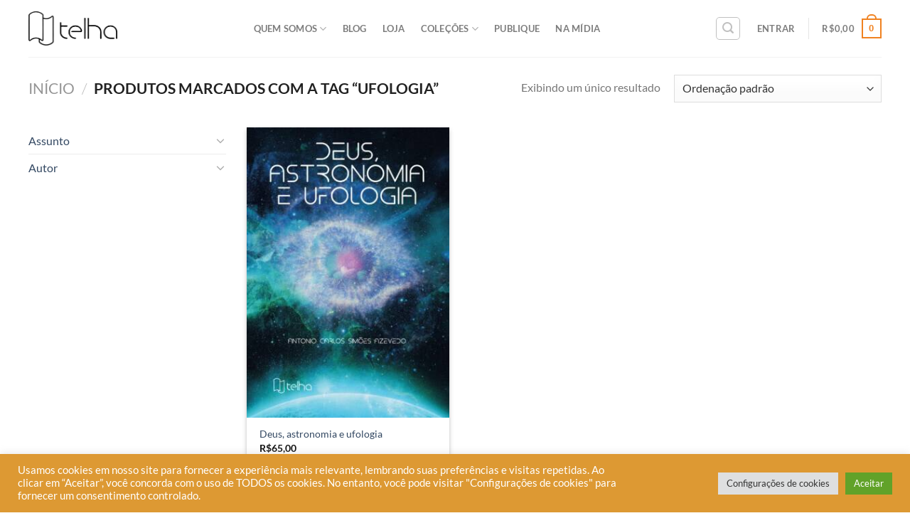

--- FILE ---
content_type: text/html; charset=UTF-8
request_url: https://editoratelha.com.br/product-tag/ufologia/
body_size: 46572
content:
<!DOCTYPE html>
<!--[if IE 9 ]> <html lang="pt-BR" class="ie9 loading-site no-js"> <![endif]-->
<!--[if IE 8 ]> <html lang="pt-BR" class="ie8 loading-site no-js"> <![endif]-->
<!--[if (gte IE 9)|!(IE)]><!--><html lang="pt-BR" class="loading-site no-js"> <!--<![endif]-->
<head>
	<!-- Google Tag Manager -->
<script>(function(w,d,s,l,i){w[l]=w[l]||[];w[l].push({'gtm.start':
new Date().getTime(),event:'gtm.js'});var f=d.getElementsByTagName(s)[0],
j=d.createElement(s),dl=l!='dataLayer'?'&l='+l:'';j.async=true;j.src=
'https://www.googletagmanager.com/gtm.js?id='+i+dl;f.parentNode.insertBefore(j,f);
})(window,document,'script','dataLayer','GTM-PNZJK33');</script>
<!-- End Google Tag Manager -->
	
	<meta charset="UTF-8" />
	<link rel="profile" href="http://gmpg.org/xfn/11" />
	<link rel="pingback" href="https://editoratelha.com.br/xmlrpc.php" />

	<script>(function(html){html.className = html.className.replace(/\bno-js\b/,'js')})(document.documentElement);</script>
<title>Ufologia &#8211; Editora Telha</title>
<meta name='robots' content='max-image-preview:large' />

<!-- Google Tag Manager for WordPress by gtm4wp.com -->
<script data-cfasync="false" data-pagespeed-no-defer>
	var gtm4wp_datalayer_name = "dataLayer";
	var dataLayer = dataLayer || [];
</script>
<!-- End Google Tag Manager for WordPress by gtm4wp.com --><meta name="viewport" content="width=device-width, initial-scale=1, maximum-scale=1" /><script type='application/javascript'  id='pys-version-script'>console.log('PixelYourSite Free version 11.1.5.1');</script>
<link rel='dns-prefetch' href='//fonts.googleapis.com' />
<link rel='preconnect' href='https://editoratelha.b-cdn.net' />
<link rel="alternate" type="application/rss+xml" title="Feed para Editora Telha &raquo;" href="https://editoratelha.com.br/feed/" />
<link rel="alternate" type="application/rss+xml" title="Feed de comentários para Editora Telha &raquo;" href="https://editoratelha.com.br/comments/feed/" />
<link rel="alternate" type="application/rss+xml" title="Feed para Editora Telha &raquo; Ufologia Tag" href="https://editoratelha.com.br/product-tag/ufologia/feed/" />
<style id='wp-img-auto-sizes-contain-inline-css' type='text/css'>
img:is([sizes=auto i],[sizes^="auto," i]){contain-intrinsic-size:3000px 1500px}
/*# sourceURL=wp-img-auto-sizes-contain-inline-css */
</style>
<link rel='stylesheet' id='cf7ic_style-css' href='https://editoratelha.com.br/wp-content/plugins/contact-form-7-image-captcha/css/cf7ic-style.css?ver=3.3.7' type='text/css' media='all' />
<link rel='stylesheet' id='hfe-widgets-style-css' href='https://editoratelha.com.br/wp-content/plugins/header-footer-elementor/inc/widgets-css/frontend.css?ver=2.7.1' type='text/css' media='all' />
<link rel='stylesheet' id='hfe-woo-product-grid-css' href='https://editoratelha.com.br/wp-content/plugins/header-footer-elementor/inc/widgets-css/woo-products.css?ver=2.7.1' type='text/css' media='all' />
<style id='wp-emoji-styles-inline-css' type='text/css'>

	img.wp-smiley, img.emoji {
		display: inline !important;
		border: none !important;
		box-shadow: none !important;
		height: 1em !important;
		width: 1em !important;
		margin: 0 0.07em !important;
		vertical-align: -0.1em !important;
		background: none !important;
		padding: 0 !important;
	}
/*# sourceURL=wp-emoji-styles-inline-css */
</style>
<link rel='stylesheet' id='wp-block-library-css' href='https://editoratelha.b-cdn.net/wp-includes/css/dist/block-library/style.min.css?ver=6.9' type='text/css' media='all' />
<style id='joinchat-button-style-inline-css' type='text/css'>
.wp-block-joinchat-button{border:none!important;text-align:center}.wp-block-joinchat-button figure{display:table;margin:0 auto;padding:0}.wp-block-joinchat-button figcaption{font:normal normal 400 .6em/2em var(--wp--preset--font-family--system-font,sans-serif);margin:0;padding:0}.wp-block-joinchat-button .joinchat-button__qr{background-color:#fff;border:6px solid #25d366;border-radius:30px;box-sizing:content-box;display:block;height:200px;margin:auto;overflow:hidden;padding:10px;width:200px}.wp-block-joinchat-button .joinchat-button__qr canvas,.wp-block-joinchat-button .joinchat-button__qr img{display:block;margin:auto}.wp-block-joinchat-button .joinchat-button__link{align-items:center;background-color:#25d366;border:6px solid #25d366;border-radius:30px;display:inline-flex;flex-flow:row nowrap;justify-content:center;line-height:1.25em;margin:0 auto;text-decoration:none}.wp-block-joinchat-button .joinchat-button__link:before{background:transparent var(--joinchat-ico) no-repeat center;background-size:100%;content:"";display:block;height:1.5em;margin:-.75em .75em -.75em 0;width:1.5em}.wp-block-joinchat-button figure+.joinchat-button__link{margin-top:10px}@media (orientation:landscape)and (min-height:481px),(orientation:portrait)and (min-width:481px){.wp-block-joinchat-button.joinchat-button--qr-only figure+.joinchat-button__link{display:none}}@media (max-width:480px),(orientation:landscape)and (max-height:480px){.wp-block-joinchat-button figure{display:none}}

/*# sourceURL=https://editoratelha.com.br/wp-content/plugins/creame-whatsapp-me/gutenberg/build/style-index.css */
</style>
<style id='global-styles-inline-css' type='text/css'>
:root{--wp--preset--aspect-ratio--square: 1;--wp--preset--aspect-ratio--4-3: 4/3;--wp--preset--aspect-ratio--3-4: 3/4;--wp--preset--aspect-ratio--3-2: 3/2;--wp--preset--aspect-ratio--2-3: 2/3;--wp--preset--aspect-ratio--16-9: 16/9;--wp--preset--aspect-ratio--9-16: 9/16;--wp--preset--color--black: #000000;--wp--preset--color--cyan-bluish-gray: #abb8c3;--wp--preset--color--white: #ffffff;--wp--preset--color--pale-pink: #f78da7;--wp--preset--color--vivid-red: #cf2e2e;--wp--preset--color--luminous-vivid-orange: #ff6900;--wp--preset--color--luminous-vivid-amber: #fcb900;--wp--preset--color--light-green-cyan: #7bdcb5;--wp--preset--color--vivid-green-cyan: #00d084;--wp--preset--color--pale-cyan-blue: #8ed1fc;--wp--preset--color--vivid-cyan-blue: #0693e3;--wp--preset--color--vivid-purple: #9b51e0;--wp--preset--gradient--vivid-cyan-blue-to-vivid-purple: linear-gradient(135deg,rgb(6,147,227) 0%,rgb(155,81,224) 100%);--wp--preset--gradient--light-green-cyan-to-vivid-green-cyan: linear-gradient(135deg,rgb(122,220,180) 0%,rgb(0,208,130) 100%);--wp--preset--gradient--luminous-vivid-amber-to-luminous-vivid-orange: linear-gradient(135deg,rgb(252,185,0) 0%,rgb(255,105,0) 100%);--wp--preset--gradient--luminous-vivid-orange-to-vivid-red: linear-gradient(135deg,rgb(255,105,0) 0%,rgb(207,46,46) 100%);--wp--preset--gradient--very-light-gray-to-cyan-bluish-gray: linear-gradient(135deg,rgb(238,238,238) 0%,rgb(169,184,195) 100%);--wp--preset--gradient--cool-to-warm-spectrum: linear-gradient(135deg,rgb(74,234,220) 0%,rgb(151,120,209) 20%,rgb(207,42,186) 40%,rgb(238,44,130) 60%,rgb(251,105,98) 80%,rgb(254,248,76) 100%);--wp--preset--gradient--blush-light-purple: linear-gradient(135deg,rgb(255,206,236) 0%,rgb(152,150,240) 100%);--wp--preset--gradient--blush-bordeaux: linear-gradient(135deg,rgb(254,205,165) 0%,rgb(254,45,45) 50%,rgb(107,0,62) 100%);--wp--preset--gradient--luminous-dusk: linear-gradient(135deg,rgb(255,203,112) 0%,rgb(199,81,192) 50%,rgb(65,88,208) 100%);--wp--preset--gradient--pale-ocean: linear-gradient(135deg,rgb(255,245,203) 0%,rgb(182,227,212) 50%,rgb(51,167,181) 100%);--wp--preset--gradient--electric-grass: linear-gradient(135deg,rgb(202,248,128) 0%,rgb(113,206,126) 100%);--wp--preset--gradient--midnight: linear-gradient(135deg,rgb(2,3,129) 0%,rgb(40,116,252) 100%);--wp--preset--font-size--small: 13px;--wp--preset--font-size--medium: 20px;--wp--preset--font-size--large: 36px;--wp--preset--font-size--x-large: 42px;--wp--preset--font-family--twentieth: twentieth;--wp--preset--spacing--20: 0.44rem;--wp--preset--spacing--30: 0.67rem;--wp--preset--spacing--40: 1rem;--wp--preset--spacing--50: 1.5rem;--wp--preset--spacing--60: 2.25rem;--wp--preset--spacing--70: 3.38rem;--wp--preset--spacing--80: 5.06rem;--wp--preset--shadow--natural: 6px 6px 9px rgba(0, 0, 0, 0.2);--wp--preset--shadow--deep: 12px 12px 50px rgba(0, 0, 0, 0.4);--wp--preset--shadow--sharp: 6px 6px 0px rgba(0, 0, 0, 0.2);--wp--preset--shadow--outlined: 6px 6px 0px -3px rgb(255, 255, 255), 6px 6px rgb(0, 0, 0);--wp--preset--shadow--crisp: 6px 6px 0px rgb(0, 0, 0);}:where(body) { margin: 0; }.wp-site-blocks > .alignleft { float: left; margin-right: 2em; }.wp-site-blocks > .alignright { float: right; margin-left: 2em; }.wp-site-blocks > .aligncenter { justify-content: center; margin-left: auto; margin-right: auto; }:where(.is-layout-flex){gap: 0.5em;}:where(.is-layout-grid){gap: 0.5em;}.is-layout-flow > .alignleft{float: left;margin-inline-start: 0;margin-inline-end: 2em;}.is-layout-flow > .alignright{float: right;margin-inline-start: 2em;margin-inline-end: 0;}.is-layout-flow > .aligncenter{margin-left: auto !important;margin-right: auto !important;}.is-layout-constrained > .alignleft{float: left;margin-inline-start: 0;margin-inline-end: 2em;}.is-layout-constrained > .alignright{float: right;margin-inline-start: 2em;margin-inline-end: 0;}.is-layout-constrained > .aligncenter{margin-left: auto !important;margin-right: auto !important;}.is-layout-constrained > :where(:not(.alignleft):not(.alignright):not(.alignfull)){margin-left: auto !important;margin-right: auto !important;}body .is-layout-flex{display: flex;}.is-layout-flex{flex-wrap: wrap;align-items: center;}.is-layout-flex > :is(*, div){margin: 0;}body .is-layout-grid{display: grid;}.is-layout-grid > :is(*, div){margin: 0;}body{padding-top: 0px;padding-right: 0px;padding-bottom: 0px;padding-left: 0px;}a:where(:not(.wp-element-button)){text-decoration: underline;}:root :where(.wp-element-button, .wp-block-button__link){background-color: #32373c;border-width: 0;color: #fff;font-family: inherit;font-size: inherit;font-style: inherit;font-weight: inherit;letter-spacing: inherit;line-height: inherit;padding-top: calc(0.667em + 2px);padding-right: calc(1.333em + 2px);padding-bottom: calc(0.667em + 2px);padding-left: calc(1.333em + 2px);text-decoration: none;text-transform: inherit;}.has-black-color{color: var(--wp--preset--color--black) !important;}.has-cyan-bluish-gray-color{color: var(--wp--preset--color--cyan-bluish-gray) !important;}.has-white-color{color: var(--wp--preset--color--white) !important;}.has-pale-pink-color{color: var(--wp--preset--color--pale-pink) !important;}.has-vivid-red-color{color: var(--wp--preset--color--vivid-red) !important;}.has-luminous-vivid-orange-color{color: var(--wp--preset--color--luminous-vivid-orange) !important;}.has-luminous-vivid-amber-color{color: var(--wp--preset--color--luminous-vivid-amber) !important;}.has-light-green-cyan-color{color: var(--wp--preset--color--light-green-cyan) !important;}.has-vivid-green-cyan-color{color: var(--wp--preset--color--vivid-green-cyan) !important;}.has-pale-cyan-blue-color{color: var(--wp--preset--color--pale-cyan-blue) !important;}.has-vivid-cyan-blue-color{color: var(--wp--preset--color--vivid-cyan-blue) !important;}.has-vivid-purple-color{color: var(--wp--preset--color--vivid-purple) !important;}.has-black-background-color{background-color: var(--wp--preset--color--black) !important;}.has-cyan-bluish-gray-background-color{background-color: var(--wp--preset--color--cyan-bluish-gray) !important;}.has-white-background-color{background-color: var(--wp--preset--color--white) !important;}.has-pale-pink-background-color{background-color: var(--wp--preset--color--pale-pink) !important;}.has-vivid-red-background-color{background-color: var(--wp--preset--color--vivid-red) !important;}.has-luminous-vivid-orange-background-color{background-color: var(--wp--preset--color--luminous-vivid-orange) !important;}.has-luminous-vivid-amber-background-color{background-color: var(--wp--preset--color--luminous-vivid-amber) !important;}.has-light-green-cyan-background-color{background-color: var(--wp--preset--color--light-green-cyan) !important;}.has-vivid-green-cyan-background-color{background-color: var(--wp--preset--color--vivid-green-cyan) !important;}.has-pale-cyan-blue-background-color{background-color: var(--wp--preset--color--pale-cyan-blue) !important;}.has-vivid-cyan-blue-background-color{background-color: var(--wp--preset--color--vivid-cyan-blue) !important;}.has-vivid-purple-background-color{background-color: var(--wp--preset--color--vivid-purple) !important;}.has-black-border-color{border-color: var(--wp--preset--color--black) !important;}.has-cyan-bluish-gray-border-color{border-color: var(--wp--preset--color--cyan-bluish-gray) !important;}.has-white-border-color{border-color: var(--wp--preset--color--white) !important;}.has-pale-pink-border-color{border-color: var(--wp--preset--color--pale-pink) !important;}.has-vivid-red-border-color{border-color: var(--wp--preset--color--vivid-red) !important;}.has-luminous-vivid-orange-border-color{border-color: var(--wp--preset--color--luminous-vivid-orange) !important;}.has-luminous-vivid-amber-border-color{border-color: var(--wp--preset--color--luminous-vivid-amber) !important;}.has-light-green-cyan-border-color{border-color: var(--wp--preset--color--light-green-cyan) !important;}.has-vivid-green-cyan-border-color{border-color: var(--wp--preset--color--vivid-green-cyan) !important;}.has-pale-cyan-blue-border-color{border-color: var(--wp--preset--color--pale-cyan-blue) !important;}.has-vivid-cyan-blue-border-color{border-color: var(--wp--preset--color--vivid-cyan-blue) !important;}.has-vivid-purple-border-color{border-color: var(--wp--preset--color--vivid-purple) !important;}.has-vivid-cyan-blue-to-vivid-purple-gradient-background{background: var(--wp--preset--gradient--vivid-cyan-blue-to-vivid-purple) !important;}.has-light-green-cyan-to-vivid-green-cyan-gradient-background{background: var(--wp--preset--gradient--light-green-cyan-to-vivid-green-cyan) !important;}.has-luminous-vivid-amber-to-luminous-vivid-orange-gradient-background{background: var(--wp--preset--gradient--luminous-vivid-amber-to-luminous-vivid-orange) !important;}.has-luminous-vivid-orange-to-vivid-red-gradient-background{background: var(--wp--preset--gradient--luminous-vivid-orange-to-vivid-red) !important;}.has-very-light-gray-to-cyan-bluish-gray-gradient-background{background: var(--wp--preset--gradient--very-light-gray-to-cyan-bluish-gray) !important;}.has-cool-to-warm-spectrum-gradient-background{background: var(--wp--preset--gradient--cool-to-warm-spectrum) !important;}.has-blush-light-purple-gradient-background{background: var(--wp--preset--gradient--blush-light-purple) !important;}.has-blush-bordeaux-gradient-background{background: var(--wp--preset--gradient--blush-bordeaux) !important;}.has-luminous-dusk-gradient-background{background: var(--wp--preset--gradient--luminous-dusk) !important;}.has-pale-ocean-gradient-background{background: var(--wp--preset--gradient--pale-ocean) !important;}.has-electric-grass-gradient-background{background: var(--wp--preset--gradient--electric-grass) !important;}.has-midnight-gradient-background{background: var(--wp--preset--gradient--midnight) !important;}.has-small-font-size{font-size: var(--wp--preset--font-size--small) !important;}.has-medium-font-size{font-size: var(--wp--preset--font-size--medium) !important;}.has-large-font-size{font-size: var(--wp--preset--font-size--large) !important;}.has-x-large-font-size{font-size: var(--wp--preset--font-size--x-large) !important;}.has-twentieth-font-family{font-family: var(--wp--preset--font-family--twentieth) !important;}
:where(.wp-block-post-template.is-layout-flex){gap: 1.25em;}:where(.wp-block-post-template.is-layout-grid){gap: 1.25em;}
:where(.wp-block-term-template.is-layout-flex){gap: 1.25em;}:where(.wp-block-term-template.is-layout-grid){gap: 1.25em;}
:where(.wp-block-columns.is-layout-flex){gap: 2em;}:where(.wp-block-columns.is-layout-grid){gap: 2em;}
:root :where(.wp-block-pullquote){font-size: 1.5em;line-height: 1.6;}
/*# sourceURL=global-styles-inline-css */
</style>
<link rel='stylesheet' id='contact-form-7-css' href='https://editoratelha.com.br/wp-content/plugins/contact-form-7/includes/css/styles.css?ver=6.1.4' type='text/css' media='all' />
<link rel='stylesheet' id='cookie-law-info-css' href='https://editoratelha.com.br/wp-content/plugins/cookie-law-info/legacy/public/css/cookie-law-info-public.css?ver=3.3.9.1' type='text/css' media='all' />
<link rel='stylesheet' id='cookie-law-info-gdpr-css' href='https://editoratelha.com.br/wp-content/plugins/cookie-law-info/legacy/public/css/cookie-law-info-gdpr.css?ver=3.3.9.1' type='text/css' media='all' />
<link rel='stylesheet' id='uaf_client_css-css' href='https://editoratelha.b-cdn.net/wp-content/uploads/useanyfont/uaf.css?ver=1764326036' type='text/css' media='all' />
<style id='woocommerce-inline-inline-css' type='text/css'>
.woocommerce form .form-row .required { visibility: visible; }
/*# sourceURL=woocommerce-inline-inline-css */
</style>
<link rel='stylesheet' id='ppress-frontend-css' href='https://editoratelha.com.br/wp-content/plugins/wp-user-avatar/assets/css/frontend.min.css?ver=4.16.8' type='text/css' media='all' />
<link rel='stylesheet' id='ppress-flatpickr-css' href='https://editoratelha.com.br/wp-content/plugins/wp-user-avatar/assets/flatpickr/flatpickr.min.css?ver=4.16.8' type='text/css' media='all' />
<link rel='stylesheet' id='ppress-select2-css' href='https://editoratelha.com.br/wp-content/plugins/wp-user-avatar/assets/select2/select2.min.css?ver=6.9' type='text/css' media='all' />
<link rel='stylesheet' id='hfe-style-css' href='https://editoratelha.com.br/wp-content/plugins/header-footer-elementor/assets/css/header-footer-elementor.css?ver=2.7.1' type='text/css' media='all' />
<link rel='stylesheet' id='elementor-icons-css' href='https://editoratelha.com.br/wp-content/plugins/elementor/assets/lib/eicons/css/elementor-icons.min.css?ver=5.45.0' type='text/css' media='all' />
<link rel='stylesheet' id='elementor-frontend-css' href='https://editoratelha.com.br/wp-content/plugins/elementor/assets/css/frontend.min.css?ver=3.34.0' type='text/css' media='all' />
<link rel='stylesheet' id='elementor-post-9046-css' href='https://editoratelha.b-cdn.net/wp-content/uploads/elementor/css/post-9046.css?ver=1768667368' type='text/css' media='all' />
<link rel='stylesheet' id='elementor-post-9076-css' href='https://editoratelha.b-cdn.net/wp-content/uploads/elementor/css/post-9076.css?ver=1768667368' type='text/css' media='all' />
<link rel='stylesheet' id='flatsome-icons-css' href='https://editoratelha.b-cdn.net/wp-content/themes/flatsome/assets/css/fl-icons.css?ver=3.12' type='text/css' media='all' />
<link rel='stylesheet' id='jquery-lazyloadxt-spinner-css-css' href='//editoratelha.com.br/wp-content/plugins/a3-lazy-load/assets/css/jquery.lazyloadxt.spinner.css?ver=6.9' type='text/css' media='all' />
<link rel='stylesheet' id='a3a3_lazy_load-css' href='//editoratelha.com.br/wp-content/uploads/sass/a3_lazy_load.min.css?ver=1655118365' type='text/css' media='all' />
<link rel='stylesheet' id='hfe-elementor-icons-css' href='https://editoratelha.com.br/wp-content/plugins/elementor/assets/lib/eicons/css/elementor-icons.min.css?ver=5.34.0' type='text/css' media='all' />
<link rel='stylesheet' id='hfe-icons-list-css' href='https://editoratelha.com.br/wp-content/plugins/elementor/assets/css/widget-icon-list.min.css?ver=3.24.3' type='text/css' media='all' />
<link rel='stylesheet' id='hfe-social-icons-css' href='https://editoratelha.com.br/wp-content/plugins/elementor/assets/css/widget-social-icons.min.css?ver=3.24.0' type='text/css' media='all' />
<link rel='stylesheet' id='hfe-social-share-icons-brands-css' href='https://editoratelha.com.br/wp-content/plugins/elementor/assets/lib/font-awesome/css/brands.css?ver=5.15.3' type='text/css' media='all' />
<link rel='stylesheet' id='hfe-social-share-icons-fontawesome-css' href='https://editoratelha.com.br/wp-content/plugins/elementor/assets/lib/font-awesome/css/fontawesome.css?ver=5.15.3' type='text/css' media='all' />
<link rel='stylesheet' id='hfe-nav-menu-icons-css' href='https://editoratelha.com.br/wp-content/plugins/elementor/assets/lib/font-awesome/css/solid.css?ver=5.15.3' type='text/css' media='all' />
<link rel='stylesheet' id='flatsome-main-css' href='https://editoratelha.b-cdn.net/wp-content/themes/flatsome/assets/css/flatsome.css?ver=3.13.1' type='text/css' media='all' />
<link rel='stylesheet' id='flatsome-shop-css' href='https://editoratelha.b-cdn.net/wp-content/themes/flatsome/assets/css/flatsome-shop.css?ver=3.13.1' type='text/css' media='all' />
<link rel='stylesheet' id='flatsome-style-css' href='https://editoratelha.b-cdn.net/wp-content/themes/flatsome-child/style.css?ver=3.0' type='text/css' media='all' />
<link rel='stylesheet' id='flatsome-googlefonts-css' href='//fonts.googleapis.com/css?family=Lato%3Aregular%2C700%2C400%2C700%7CDancing+Script%3Aregular%2C400&#038;display=swap&#038;ver=3.9' type='text/css' media='all' />
<link rel='stylesheet' id='elementor-gf-local-roboto-css' href='https://editoratelha.b-cdn.net/wp-content/uploads/elementor/google-fonts/css/roboto.css?ver=1747827496' type='text/css' media='all' />
<link rel='stylesheet' id='elementor-gf-local-robotoslab-css' href='https://editoratelha.b-cdn.net/wp-content/uploads/elementor/google-fonts/css/robotoslab.css?ver=1747827498' type='text/css' media='all' />
<link rel='stylesheet' id='elementor-gf-local-lato-css' href='https://editoratelha.b-cdn.net/wp-content/uploads/elementor/google-fonts/css/lato.css?ver=1747827499' type='text/css' media='all' />
<link rel='stylesheet' id='elementor-icons-shared-0-css' href='https://editoratelha.com.br/wp-content/plugins/elementor/assets/lib/font-awesome/css/fontawesome.min.css?ver=5.15.3' type='text/css' media='all' />
<link rel='stylesheet' id='elementor-icons-fa-brands-css' href='https://editoratelha.com.br/wp-content/plugins/elementor/assets/lib/font-awesome/css/brands.min.css?ver=5.15.3' type='text/css' media='all' />
<link rel='stylesheet' id='elementor-icons-fa-solid-css' href='https://editoratelha.com.br/wp-content/plugins/elementor/assets/lib/font-awesome/css/solid.min.css?ver=5.15.3' type='text/css' media='all' />
<script type="text/javascript" id="jquery-core-js-extra">
/* <![CDATA[ */
var pysFacebookRest = {"restApiUrl":"https://editoratelha.com.br/wp-json/pys-facebook/v1/event","debug":""};
//# sourceURL=jquery-core-js-extra
/* ]]> */
</script>
<script type="text/javascript" src="https://editoratelha.b-cdn.net/wp-includes/js/jquery/jquery.min.js?ver=3.7.1" id="jquery-core-js"></script>
<script type="text/javascript" src="https://editoratelha.b-cdn.net/wp-includes/js/jquery/jquery-migrate.min.js?ver=3.4.1" id="jquery-migrate-js"></script>
<script type="text/javascript" id="jquery-js-after">
/* <![CDATA[ */
!function($){"use strict";$(document).ready(function(){$(this).scrollTop()>100&&$(".hfe-scroll-to-top-wrap").removeClass("hfe-scroll-to-top-hide"),$(window).scroll(function(){$(this).scrollTop()<100?$(".hfe-scroll-to-top-wrap").fadeOut(300):$(".hfe-scroll-to-top-wrap").fadeIn(300)}),$(".hfe-scroll-to-top-wrap").on("click",function(){$("html, body").animate({scrollTop:0},300);return!1})})}(jQuery);
!function($){'use strict';$(document).ready(function(){var bar=$('.hfe-reading-progress-bar');if(!bar.length)return;$(window).on('scroll',function(){var s=$(window).scrollTop(),d=$(document).height()-$(window).height(),p=d? s/d*100:0;bar.css('width',p+'%')});});}(jQuery);
//# sourceURL=jquery-js-after
/* ]]> */
</script>
<script type="text/javascript" id="cookie-law-info-js-extra">
/* <![CDATA[ */
var Cli_Data = {"nn_cookie_ids":[],"cookielist":[],"non_necessary_cookies":[],"ccpaEnabled":"","ccpaRegionBased":"","ccpaBarEnabled":"","strictlyEnabled":["necessary","obligatoire"],"ccpaType":"gdpr","js_blocking":"1","custom_integration":"","triggerDomRefresh":"","secure_cookies":""};
var cli_cookiebar_settings = {"animate_speed_hide":"500","animate_speed_show":"500","background":"#dd9933","border":"#b1a6a6c2","border_on":"","button_1_button_colour":"#61a229","button_1_button_hover":"#4e8221","button_1_link_colour":"#fff","button_1_as_button":"1","button_1_new_win":"","button_2_button_colour":"#333","button_2_button_hover":"#292929","button_2_link_colour":"#444","button_2_as_button":"","button_2_hidebar":"","button_3_button_colour":"#dedfe0","button_3_button_hover":"#b2b2b3","button_3_link_colour":"#333333","button_3_as_button":"1","button_3_new_win":"","button_4_button_colour":"#dedfe0","button_4_button_hover":"#b2b2b3","button_4_link_colour":"#333333","button_4_as_button":"1","button_7_button_colour":"#61a229","button_7_button_hover":"#4e8221","button_7_link_colour":"#fff","button_7_as_button":"1","button_7_new_win":"","font_family":"inherit","header_fix":"","notify_animate_hide":"1","notify_animate_show":"","notify_div_id":"#cookie-law-info-bar","notify_position_horizontal":"right","notify_position_vertical":"bottom","scroll_close":"","scroll_close_reload":"","accept_close_reload":"","reject_close_reload":"","showagain_tab":"","showagain_background":"#fff","showagain_border":"#000","showagain_div_id":"#cookie-law-info-again","showagain_x_position":"100px","text":"#ffffff","show_once_yn":"","show_once":"10000","logging_on":"","as_popup":"","popup_overlay":"1","bar_heading_text":"","cookie_bar_as":"banner","popup_showagain_position":"bottom-right","widget_position":"left"};
var log_object = {"ajax_url":"https://editoratelha.com.br/wp-admin/admin-ajax.php"};
//# sourceURL=cookie-law-info-js-extra
/* ]]> */
</script>
<script type="text/javascript" src="https://editoratelha.com.br/wp-content/plugins/cookie-law-info/legacy/public/js/cookie-law-info-public.js?ver=3.3.9.1" id="cookie-law-info-js"></script>
<script type="text/javascript" src="https://editoratelha.com.br/wp-content/plugins/woocommerce/assets/js/jquery-blockui/jquery.blockUI.min.js?ver=2.7.0-wc.10.4.3" id="wc-jquery-blockui-js" defer="defer" data-wp-strategy="defer"></script>
<script type="text/javascript" id="wc-add-to-cart-js-extra">
/* <![CDATA[ */
var wc_add_to_cart_params = {"ajax_url":"/wp-admin/admin-ajax.php","wc_ajax_url":"/?wc-ajax=%%endpoint%%","i18n_view_cart":"Ver carrinho","cart_url":"https://editoratelha.com.br/carrinho/","is_cart":"","cart_redirect_after_add":"yes"};
//# sourceURL=wc-add-to-cart-js-extra
/* ]]> */
</script>
<script type="text/javascript" src="https://editoratelha.com.br/wp-content/plugins/woocommerce/assets/js/frontend/add-to-cart.min.js?ver=10.4.3" id="wc-add-to-cart-js" defer="defer" data-wp-strategy="defer"></script>
<script type="text/javascript" src="https://editoratelha.com.br/wp-content/plugins/woocommerce/assets/js/js-cookie/js.cookie.min.js?ver=2.1.4-wc.10.4.3" id="wc-js-cookie-js" defer="defer" data-wp-strategy="defer"></script>
<script type="text/javascript" id="woocommerce-js-extra">
/* <![CDATA[ */
var woocommerce_params = {"ajax_url":"/wp-admin/admin-ajax.php","wc_ajax_url":"/?wc-ajax=%%endpoint%%","i18n_password_show":"Mostrar senha","i18n_password_hide":"Ocultar senha"};
//# sourceURL=woocommerce-js-extra
/* ]]> */
</script>
<script type="text/javascript" src="https://editoratelha.com.br/wp-content/plugins/woocommerce/assets/js/frontend/woocommerce.min.js?ver=10.4.3" id="woocommerce-js" defer="defer" data-wp-strategy="defer"></script>
<script type="text/javascript" src="https://editoratelha.com.br/wp-content/plugins/wp-user-avatar/assets/flatpickr/flatpickr.min.js?ver=4.16.8" id="ppress-flatpickr-js"></script>
<script type="text/javascript" src="https://editoratelha.com.br/wp-content/plugins/wp-user-avatar/assets/select2/select2.min.js?ver=4.16.8" id="ppress-select2-js"></script>
<script type="text/javascript" src="https://editoratelha.com.br/wp-content/plugins/pixelyoursite/dist/scripts/jquery.bind-first-0.2.3.min.js?ver=0.2.3" id="jquery-bind-first-js"></script>
<script type="text/javascript" src="https://editoratelha.com.br/wp-content/plugins/pixelyoursite/dist/scripts/js.cookie-2.1.3.min.js?ver=2.1.3" id="js-cookie-pys-js"></script>
<script type="text/javascript" src="https://editoratelha.com.br/wp-content/plugins/pixelyoursite/dist/scripts/tld.min.js?ver=2.3.1" id="js-tld-js"></script>
<script type="text/javascript" id="pys-js-extra">
/* <![CDATA[ */
var pysOptions = {"staticEvents":{"facebook":{"init_event":[{"delay":0,"type":"static","ajaxFire":true,"name":"PageView","pixelIds":["482957576991347"],"eventID":"dd3db79e-d45f-45e2-aea1-2a9daab51743","params":{"page_title":"Ufologia","post_type":"product_tag","post_id":2125,"plugin":"PixelYourSite","user_role":"guest","event_url":"editoratelha.com.br/product-tag/ufologia/"},"e_id":"init_event","ids":[],"hasTimeWindow":false,"timeWindow":0,"woo_order":"","edd_order":""}]}},"dynamicEvents":{"automatic_event_form":{"facebook":{"delay":0,"type":"dyn","name":"Form","pixelIds":["482957576991347"],"eventID":"cad0d6e6-6f0c-41ab-b62a-8ab273476bc0","params":{"page_title":"Ufologia","post_type":"product_tag","post_id":2125,"plugin":"PixelYourSite","user_role":"guest","event_url":"editoratelha.com.br/product-tag/ufologia/"},"e_id":"automatic_event_form","ids":[],"hasTimeWindow":false,"timeWindow":0,"woo_order":"","edd_order":""}},"automatic_event_download":{"facebook":{"delay":0,"type":"dyn","name":"Download","extensions":["","doc","exe","js","pdf","ppt","tgz","zip","xls"],"pixelIds":["482957576991347"],"eventID":"1f8438df-5309-4fcf-b581-266cc8b99cec","params":{"page_title":"Ufologia","post_type":"product_tag","post_id":2125,"plugin":"PixelYourSite","user_role":"guest","event_url":"editoratelha.com.br/product-tag/ufologia/"},"e_id":"automatic_event_download","ids":[],"hasTimeWindow":false,"timeWindow":0,"woo_order":"","edd_order":""}},"automatic_event_comment":{"facebook":{"delay":0,"type":"dyn","name":"Comment","pixelIds":["482957576991347"],"eventID":"236ea582-6d4b-4ff8-ae6d-5761c88d940f","params":{"page_title":"Ufologia","post_type":"product_tag","post_id":2125,"plugin":"PixelYourSite","user_role":"guest","event_url":"editoratelha.com.br/product-tag/ufologia/"},"e_id":"automatic_event_comment","ids":[],"hasTimeWindow":false,"timeWindow":0,"woo_order":"","edd_order":""}},"woo_add_to_cart_on_button_click":{"facebook":{"delay":0,"type":"dyn","name":"AddToCart","pixelIds":["482957576991347"],"eventID":"51be5d0b-e264-4df9-ba38-975b228d4f09","params":{"page_title":"Ufologia","post_type":"product_tag","post_id":2125,"plugin":"PixelYourSite","user_role":"guest","event_url":"editoratelha.com.br/product-tag/ufologia/"},"e_id":"woo_add_to_cart_on_button_click","ids":[],"hasTimeWindow":false,"timeWindow":0,"woo_order":"","edd_order":""}}},"triggerEvents":[],"triggerEventTypes":[],"facebook":{"pixelIds":["482957576991347"],"advancedMatching":[],"advancedMatchingEnabled":true,"removeMetadata":false,"wooVariableAsSimple":false,"serverApiEnabled":true,"wooCRSendFromServer":false,"send_external_id":null,"enabled_medical":false,"do_not_track_medical_param":["event_url","post_title","page_title","landing_page","content_name","categories","category_name","tags"],"meta_ldu":false},"debug":"","siteUrl":"https://editoratelha.com.br","ajaxUrl":"https://editoratelha.com.br/wp-admin/admin-ajax.php","ajax_event":"6e5c9977c9","enable_remove_download_url_param":"1","cookie_duration":"7","last_visit_duration":"60","enable_success_send_form":"","ajaxForServerEvent":"1","ajaxForServerStaticEvent":"1","useSendBeacon":"1","send_external_id":"1","external_id_expire":"180","track_cookie_for_subdomains":"1","google_consent_mode":"1","gdpr":{"ajax_enabled":true,"all_disabled_by_api":true,"facebook_disabled_by_api":false,"analytics_disabled_by_api":false,"google_ads_disabled_by_api":false,"pinterest_disabled_by_api":false,"bing_disabled_by_api":false,"reddit_disabled_by_api":false,"externalID_disabled_by_api":false,"facebook_prior_consent_enabled":true,"analytics_prior_consent_enabled":true,"google_ads_prior_consent_enabled":null,"pinterest_prior_consent_enabled":true,"bing_prior_consent_enabled":true,"cookiebot_integration_enabled":false,"cookiebot_facebook_consent_category":"marketing","cookiebot_analytics_consent_category":"statistics","cookiebot_tiktok_consent_category":"marketing","cookiebot_google_ads_consent_category":"marketing","cookiebot_pinterest_consent_category":"marketing","cookiebot_bing_consent_category":"marketing","consent_magic_integration_enabled":false,"real_cookie_banner_integration_enabled":false,"cookie_notice_integration_enabled":false,"cookie_law_info_integration_enabled":true,"analytics_storage":{"enabled":true,"value":"granted","filter":false},"ad_storage":{"enabled":true,"value":"granted","filter":false},"ad_user_data":{"enabled":true,"value":"granted","filter":false},"ad_personalization":{"enabled":true,"value":"granted","filter":false}},"cookie":{"disabled_all_cookie":false,"disabled_start_session_cookie":false,"disabled_advanced_form_data_cookie":false,"disabled_landing_page_cookie":false,"disabled_first_visit_cookie":false,"disabled_trafficsource_cookie":false,"disabled_utmTerms_cookie":false,"disabled_utmId_cookie":false},"tracking_analytics":{"TrafficSource":"direct","TrafficLanding":"undefined","TrafficUtms":[],"TrafficUtmsId":[]},"GATags":{"ga_datalayer_type":"default","ga_datalayer_name":"dataLayerPYS"},"woo":{"enabled":true,"enabled_save_data_to_orders":true,"addToCartOnButtonEnabled":true,"addToCartOnButtonValueEnabled":true,"addToCartOnButtonValueOption":"price","singleProductId":null,"removeFromCartSelector":"form.woocommerce-cart-form .remove","addToCartCatchMethod":"add_cart_js","is_order_received_page":false,"containOrderId":false},"edd":{"enabled":false},"cache_bypass":"1769097919"};
//# sourceURL=pys-js-extra
/* ]]> */
</script>
<script type="text/javascript" src="https://editoratelha.com.br/wp-content/plugins/pixelyoursite/dist/scripts/public.js?ver=11.1.5.1" id="pys-js"></script>
<link rel="https://api.w.org/" href="https://editoratelha.com.br/wp-json/" /><link rel="alternate" title="JSON" type="application/json" href="https://editoratelha.com.br/wp-json/wp/v2/product_tag/2125" /><link rel="EditURI" type="application/rsd+xml" title="RSD" href="https://editoratelha.com.br/xmlrpc.php?rsd" />
<meta name="generator" content="WordPress 6.9" />
<meta name="generator" content="WooCommerce 10.4.3" />
<style>/* CSS added by WP Meta and Date Remover*/.entry-meta {display:none !important;}
	.home .entry-meta { display: none; }
	.entry-footer {display:none !important;}
	.home .entry-footer { display: none; }</style>
<!-- Google Tag Manager for WordPress by gtm4wp.com -->
<!-- GTM Container placement set to off -->
<script data-cfasync="false" data-pagespeed-no-defer>
	var dataLayer_content = {"pagePostType":"product","pagePostType2":"tax-product","pageCategory":[]};
	dataLayer.push( dataLayer_content );
</script>
<script data-cfasync="false" data-pagespeed-no-defer>
	console.warn && console.warn("[GTM4WP] Google Tag Manager container code placement set to OFF !!!");
	console.warn && console.warn("[GTM4WP] Data layer codes are active but GTM container must be loaded using custom coding !!!");
</script>
<!-- End Google Tag Manager for WordPress by gtm4wp.com --><!--[if IE]><link rel="stylesheet" type="text/css" href="https://editoratelha.b-cdn.net/wp-content/themes/flatsome/assets/css/ie-fallback.css"><script src="//cdnjs.cloudflare.com/ajax/libs/html5shiv/3.6.1/html5shiv.js"></script><script>var head = document.getElementsByTagName('head')[0],style = document.createElement('style');style.type = 'text/css';style.styleSheet.cssText = ':before,:after{content:none !important';head.appendChild(style);setTimeout(function(){head.removeChild(style);}, 0);</script><script src="https://editoratelha.b-cdn.net/wp-content/themes/flatsome/assets/libs/ie-flexibility.js"></script><![endif]-->	<noscript><style>.woocommerce-product-gallery{ opacity: 1 !important; }</style></noscript>
	<meta name="generator" content="Elementor 3.34.0; features: additional_custom_breakpoints; settings: css_print_method-external, google_font-enabled, font_display-swap">
			<style>
				.e-con.e-parent:nth-of-type(n+4):not(.e-lazyloaded):not(.e-no-lazyload),
				.e-con.e-parent:nth-of-type(n+4):not(.e-lazyloaded):not(.e-no-lazyload) * {
					background-image: none !important;
				}
				@media screen and (max-height: 1024px) {
					.e-con.e-parent:nth-of-type(n+3):not(.e-lazyloaded):not(.e-no-lazyload),
					.e-con.e-parent:nth-of-type(n+3):not(.e-lazyloaded):not(.e-no-lazyload) * {
						background-image: none !important;
					}
				}
				@media screen and (max-height: 640px) {
					.e-con.e-parent:nth-of-type(n+2):not(.e-lazyloaded):not(.e-no-lazyload),
					.e-con.e-parent:nth-of-type(n+2):not(.e-lazyloaded):not(.e-no-lazyload) * {
						background-image: none !important;
					}
				}
			</style>
			<style class='wp-fonts-local' type='text/css'>
@font-face{font-family:twentieth;font-style:normal;font-weight:400;font-display:fallback;src:url('https://editoratelha.b-cdn.net/wp-content/uploads/useanyfont/191107015116Twentieth.woff2') format('woff2');}
</style>
<link rel="icon" href="https://editoratelha.b-cdn.net/wp-content/uploads/2019/11/cropped-simbolo_TELHA-32x32.jpg" sizes="32x32" />
<link rel="icon" href="https://editoratelha.b-cdn.net/wp-content/uploads/2019/11/cropped-simbolo_TELHA-192x192.jpg" sizes="192x192" />
<link rel="apple-touch-icon" href="https://editoratelha.b-cdn.net/wp-content/uploads/2019/11/cropped-simbolo_TELHA-180x180.jpg" />
<meta name="msapplication-TileImage" content="https://editoratelha.b-cdn.net/wp-content/uploads/2019/11/cropped-simbolo_TELHA-270x270.jpg" />
<style id="custom-css" type="text/css">:root {--primary-color: #f08221;}.header-main{height: 80px}#logo img{max-height: 80px}#logo{width:125px;}#logo a{max-width:190px;}.header-bottom{min-height: 10px}.header-top{min-height: 30px}.transparent .header-main{height: 30px}.transparent #logo img{max-height: 30px}.has-transparent + .page-title:first-of-type,.has-transparent + #main > .page-title,.has-transparent + #main > div > .page-title,.has-transparent + #main .page-header-wrapper:first-of-type .page-title{padding-top: 30px;}.header.show-on-scroll,.stuck .header-main{height:70px!important}.stuck #logo img{max-height: 70px!important}.search-form{ width: 100%;}.header-bg-color, .header-wrapper {background-color: rgba(255,255,255,0.9)}.header-bottom {background-color: #f1f1f1}.header-main .nav > li > a{line-height: 16px }.stuck .header-main .nav > li > a{line-height: 50px }.header-bottom-nav > li > a{line-height: 16px }@media (max-width: 549px) {.header-main{height: 70px}#logo img{max-height: 70px}}.nav-dropdown{font-size:100%}.header-top{background-color:#ffffff!important;}/* Color */.accordion-title.active, .has-icon-bg .icon .icon-inner,.logo a, .primary.is-underline, .primary.is-link, .badge-outline .badge-inner, .nav-outline > li.active> a,.nav-outline >li.active > a, .cart-icon strong,[data-color='primary'], .is-outline.primary{color: #f08221;}/* Color !important */[data-text-color="primary"]{color: #f08221!important;}/* Background Color */[data-text-bg="primary"]{background-color: #f08221;}/* Background */.scroll-to-bullets a,.featured-title, .label-new.menu-item > a:after, .nav-pagination > li > .current,.nav-pagination > li > span:hover,.nav-pagination > li > a:hover,.has-hover:hover .badge-outline .badge-inner,button[type="submit"], .button.wc-forward:not(.checkout):not(.checkout-button), .button.submit-button, .button.primary:not(.is-outline),.featured-table .title,.is-outline:hover, .has-icon:hover .icon-label,.nav-dropdown-bold .nav-column li > a:hover, .nav-dropdown.nav-dropdown-bold > li > a:hover, .nav-dropdown-bold.dark .nav-column li > a:hover, .nav-dropdown.nav-dropdown-bold.dark > li > a:hover, .is-outline:hover, .tagcloud a:hover,.grid-tools a, input[type='submit']:not(.is-form), .box-badge:hover .box-text, input.button.alt,.nav-box > li > a:hover,.nav-box > li.active > a,.nav-pills > li.active > a ,.current-dropdown .cart-icon strong, .cart-icon:hover strong, .nav-line-bottom > li > a:before, .nav-line-grow > li > a:before, .nav-line > li > a:before,.banner, .header-top, .slider-nav-circle .flickity-prev-next-button:hover svg, .slider-nav-circle .flickity-prev-next-button:hover .arrow, .primary.is-outline:hover, .button.primary:not(.is-outline), input[type='submit'].primary, input[type='submit'].primary, input[type='reset'].button, input[type='button'].primary, .badge-inner{background-color: #f08221;}/* Border */.nav-vertical.nav-tabs > li.active > a,.scroll-to-bullets a.active,.nav-pagination > li > .current,.nav-pagination > li > span:hover,.nav-pagination > li > a:hover,.has-hover:hover .badge-outline .badge-inner,.accordion-title.active,.featured-table,.is-outline:hover, .tagcloud a:hover,blockquote, .has-border, .cart-icon strong:after,.cart-icon strong,.blockUI:before, .processing:before,.loading-spin, .slider-nav-circle .flickity-prev-next-button:hover svg, .slider-nav-circle .flickity-prev-next-button:hover .arrow, .primary.is-outline:hover{border-color: #f08221}.nav-tabs > li.active > a{border-top-color: #f08221}.widget_shopping_cart_content .blockUI.blockOverlay:before { border-left-color: #f08221 }.woocommerce-checkout-review-order .blockUI.blockOverlay:before { border-left-color: #f08221 }/* Fill */.slider .flickity-prev-next-button:hover svg,.slider .flickity-prev-next-button:hover .arrow{fill: #f08221;}body{font-family:"Lato", sans-serif}body{font-weight: 400}.nav > li > a {font-family:"Lato", sans-serif;}.mobile-sidebar-levels-2 .nav > li > ul > li > a {font-family:"Lato", sans-serif;}.nav > li > a {font-weight: 700;}.mobile-sidebar-levels-2 .nav > li > ul > li > a {font-weight: 700;}h1,h2,h3,h4,h5,h6,.heading-font, .off-canvas-center .nav-sidebar.nav-vertical > li > a{font-family: "Lato", sans-serif;}h1,h2,h3,h4,h5,h6,.heading-font,.banner h1,.banner h2{font-weight: 700;}.alt-font{font-family: "Dancing Script", sans-serif;}.alt-font{font-weight: 400!important;}@media screen and (min-width: 550px){.products .box-vertical .box-image{min-width: 300px!important;width: 300px!important;}}.footer-1{background-color: #f08221}.footer-2{background-color: #f3f3f3}.absolute-footer, html{background-color: #ffffff}button[name='update_cart'] { display: none; }.label-new.menu-item > a:after{content:"Novo";}.label-hot.menu-item > a:after{content:"Quente";}.label-sale.menu-item > a:after{content:"Promoção";}.label-popular.menu-item > a:after{content:"Popular";}</style>		<style type="text/css" id="wp-custom-css">
			/*body*/
body{background-color:white;padding-top:80px;}
@media screen and (max-width: 768px){body{padding-top:115px}}
.container-width, .full-width .ubermenu-nav, .container, .row {
    max-width: 1230px;
}
.row.row-small {
    max-width: 1210px;
}

/*HEADER*/
#header{position:fixed;width:100%; top:0}
.pesquisar-btn{color:#1C1C1C!important; border-color:#DFDFDF!important;padding: 5px 10px!important;}
.pesquisar-btn:hover{color:white!important; border-color:#F08221!important;}
.header-main .nav-left{justify-content:center!important}
/*FOOTER*/
/*newsletter*/
footer .footer-1 #block-3{display:flex; align-items:center;}
@media screen and (max-width: 768px){
	footer .footer-1 #block-3 h2{font-size:28px!important}
	footer .footer-1 #block-14{padding-left:20px!important}
}
footer .footer-1 #block-14{padding-left:30px; display: flex; justify-content: center; align-items: center;}
.form-flat .form-flat-div{margin-bottom:-20px}    
.form-flat .form-flat-div { margin-bottom: -50px;}
.form-flat .form-flat-div input[type="email"], .form-flat .form-flat-div input[type="text"]{border-radius:0px;border:1px solid transparent; background-color: rgba(255,255,255, .3)!important; color:white!important;width:100%;}
.form-flat .form-flat-div input[type="submit"]{border-radius: 0px;background-color:white; color:#272727;border:none;width:100%;}
.form-flat span.captcha-image{width: 100%!important;border: none!important;background-color: rgba(255,255,255,.2)!important;}

/*footer 2*/
footer .footer-2 #nav_menu-4 .widget-title, footer .footer-2 #nav_menu-5 .widget-title{color:#272727;}
footer .footer-2 #nav_menu-4 .is-divider, footer .footer-2 #nav_menu-5 .is-divider{display:none;}
footer .footer-2 #nav_menu-4 .menu, footer .footer-2 #nav_menu-5 .menu{padding-top:15px}
footer .footer-2 #nav_menu-4 .menu li, footer .footer-2 #nav_menu-5 .menu li {border:none;}
footer .footer-2 #nav_menu-4 .menu li a, footer .footer-2 #nav_menu-5 .menu li a{color:#272727}
footer .footer-2 #block-7 .wp-block-social-links a{padding:0; padding-right:10px}
footer .footer-2 #block-13 p{color:#272727}

/*Botão de pré-venda - Principal*/
.badge-circle-inside .badge-inner, .badge-circle .badge-inner {
	    background-color: #ff0000;
}
.badge-outline, .badge-circle {
	margin-left: -1em;
	margin-top: -2.5em;
}

.badge {
	    height: 2em;
}

.badge.absolute.top.post-date.badge-square {
	display:none;
}

/*botão de oferta*/
.badge-inner.secondary.on-sale {
	margin-left: -1em;
	margin-top: -2.5em;
	background-color: orange
}

/*botão de Pré-venda com oferta*/


.badge-inner.callout-new-bg.is-small.new-bubble {
		left: 1em;
		top: 3em;
}

//Cor preta no blog. EXCLUIR DEPOIS DA BLACKFRIDAY.
/*.entry-content em {
	color: #000;
}
.single-page p, em, h3 {
	color: #000;
}
.nav-previous a {
	color: #000
}
div.text-right {
	color: #000;
}
.entry-header-text h6 {
	color: #000;
}
.entry-header-text h1 {
	color: #000;
}
.entry-author {
	color: #000;
}
.entry-content ul {
	color: #000;
}
.entry-content h3 {
	color: #000;
}
.entry-content h2 {
	color: #000;
}
.entry-content h4 {
	color: #000;
}
.social-icons a {
	color: #000;
}*/

.e-mail-newsletter {
	width: 150px;
}

div.box-text.box-text-products{min-height: 150px!important}



/* Formulário newslatter vertical pagina home*/

   
/*fim styles formulário newsletter vertical*/
   		</style>
		</head>

<body class="archive tax-product_tag term-ufologia term-2125 wp-theme-flatsome wp-child-theme-flatsome-child theme-flatsome woocommerce woocommerce-page woocommerce-no-js ehf-footer ehf-template-flatsome ehf-stylesheet-flatsome-child lightbox nav-dropdown-has-arrow nav-dropdown-has-shadow nav-dropdown-has-border elementor-default elementor-kit-9046">
	<!-- Google Tag Manager (noscript) -->
<noscript><iframe src="https://www.googletagmanager.com/ns.html?id=GTM-PNZJK33"
height="0" width="0" style="display:none;visibility:hidden"></iframe></noscript>
<!-- End Google Tag Manager (noscript) -->


<a class="skip-link screen-reader-text" href="#main">Skip to content</a>

<div id="wrapper">

	
	<header id="header" class="header has-sticky sticky-jump">
		<div class="header-wrapper">
			<div id="masthead" class="header-main ">
      <div class="header-inner flex-row container logo-left medium-logo-center" role="navigation">

          <!-- Logo -->
          <div id="logo" class="flex-col logo">
            <!-- Header logo -->
<a href="https://editoratelha.com.br/" title="Editora Telha - livros, livros &amp; o que mais der na Telha" rel="home">
    <img width="125" height="80" src="https://editoratelha.b-cdn.net/wp-content/uploads/2023/08/telha-logotipo-min.png" class="header_logo header-logo" alt="Editora Telha"/><img  width="125" height="80" src="https://editoratelha.b-cdn.net/wp-content/uploads/2023/08/telha-logotipo-min.png" class="header-logo-dark" alt="Editora Telha"/></a>
          </div>

          <!-- Mobile Left Elements -->
          <div class="flex-col show-for-medium flex-left">
            <ul class="mobile-nav nav nav-left ">
              <li class="nav-icon has-icon">
  		<a href="#" data-open="#main-menu" data-pos="left" data-bg="main-menu-overlay" data-color="" class="is-small" aria-label="Menu" aria-controls="main-menu" aria-expanded="false">
		
		  <i class="icon-menu" ></i>
		  		</a>
	</li>            </ul>
          </div>

          <!-- Left Elements -->
          <div class="flex-col hide-for-medium flex-left
            flex-grow">
            <ul class="header-nav header-nav-main nav nav-left  nav-spacing-large nav-uppercase" >
              <li id="menu-item-9115" class="menu-item menu-item-type-post_type menu-item-object-page menu-item-has-children menu-item-9115 menu-item-design-default has-dropdown"><a href="https://editoratelha.com.br/quem-somos/" class="nav-top-link">Quem Somos<i class="icon-angle-down" ></i></a>
<ul class="sub-menu nav-dropdown nav-dropdown-simple">
	<li id="menu-item-9122" class="menu-item menu-item-type-post_type menu-item-object-page menu-item-9122"><a href="https://editoratelha.com.br/quem-somos/">Time</a></li>
	<li id="menu-item-9124" class="menu-item menu-item-type-post_type menu-item-object-page menu-item-9124"><a href="https://editoratelha.com.br/conselho-editorial/">Conselho Editorial</a></li>
	<li id="menu-item-9125" class="menu-item menu-item-type-post_type menu-item-object-page menu-item-9125"><a href="https://editoratelha.com.br/onde-encontrar/">Onde encontrar</a></li>
	<li id="menu-item-9121" class="menu-item menu-item-type-post_type menu-item-object-page menu-item-9121"><a href="https://editoratelha.com.br/perguntas-frequentes/">Perguntas Frequentes</a></li>
</ul>
</li>
<li id="menu-item-9116" class="menu-item menu-item-type-post_type menu-item-object-page menu-item-9116 menu-item-design-default"><a href="https://editoratelha.com.br/blog/" class="nav-top-link">Blog</a></li>
<li id="menu-item-9117" class="menu-item menu-item-type-post_type menu-item-object-page menu-item-9117 menu-item-design-default"><a href="https://editoratelha.com.br/loja/" class="nav-top-link">Loja</a></li>
<li id="menu-item-9126" class="menu-item menu-item-type-custom menu-item-object-custom menu-item-has-children menu-item-9126 menu-item-design-default has-dropdown"><a href="#" class="nav-top-link">Coleções<i class="icon-angle-down" ></i></a>
<ul class="sub-menu nav-dropdown nav-dropdown-simple">
	<li id="menu-item-10507" class="menu-item menu-item-type-post_type menu-item-object-colecoes menu-item-10507"><a href="https://editoratelha.com.br/colecoes/memorias-e-historias/">Memórias &amp; Histórias</a></li>
	<li id="menu-item-9311" class="menu-item menu-item-type-post_type menu-item-object-colecoes menu-item-9311"><a href="https://editoratelha.com.br/colecoes/pensamento-negro-contemporaneo/">Pensamento Negro Contemporâneo</a></li>
</ul>
</li>
<li id="menu-item-9118" class="menu-item menu-item-type-post_type menu-item-object-page menu-item-9118 menu-item-design-default"><a href="https://editoratelha.com.br/publique-conosco/" class="nav-top-link">Publique</a></li>
<li id="menu-item-9119" class="menu-item menu-item-type-post_type menu-item-object-page menu-item-9119 menu-item-design-default"><a href="https://editoratelha.com.br/na-midia/" class="nav-top-link">Na Mídia</a></li>
            </ul>
          </div>

          <!-- Right Elements -->
          <div class="flex-col hide-for-medium flex-right">
            <ul class="header-nav header-nav-main nav nav-right  nav-spacing-large nav-uppercase">
              <li class="header-search header-search-lightbox has-icon">
	<div class="header-button">		<a href="#search-lightbox" aria-label="Pesquisa" data-open="#search-lightbox" data-focus="input.search-field"
		class="icon button round is-outline is-small">
		<i class="icon-search" style="font-size:16px;"></i></a>
		</div>
		
	<div id="search-lightbox" class="mfp-hide dark text-center">
		<div class="searchform-wrapper ux-search-box relative is-large"><form role="search" method="get" class="searchform" action="https://editoratelha.com.br/">
	<div class="flex-row relative">
						<div class="flex-col flex-grow">
			<label class="screen-reader-text" for="woocommerce-product-search-field-0">Pesquisar por:</label>
			<input type="search" id="woocommerce-product-search-field-0" class="search-field mb-0" placeholder="Pesquisa&hellip;" value="" name="s" />
			<input type="hidden" name="post_type" value="product" />
					</div>
		<div class="flex-col">
			<button type="submit" value="Pesquisar" class="ux-search-submit submit-button secondary button icon mb-0" aria-label="Enviar">
				<i class="icon-search" ></i>			</button>
		</div>
	</div>
	<div class="live-search-results text-left z-top"></div>
</form>
</div>	</div>
</li>
<li class="account-item has-icon
    "
>

<a href="https://editoratelha.com.br/minha-conta/"
    class="nav-top-link nav-top-not-logged-in "
    data-open="#login-form-popup"  >
    <span>
    Entrar      </span>
  
</a>



</li>
<li class="header-divider"></li><li class="cart-item has-icon has-dropdown">

<a href="https://editoratelha.com.br/carrinho/" title="Carrinho" class="header-cart-link is-small">


<span class="header-cart-title">
          <span class="cart-price"><span class="woocommerce-Price-amount amount"><bdi><span class="woocommerce-Price-currencySymbol">&#82;&#36;</span>0,00</bdi></span></span>
  </span>

    <span class="cart-icon image-icon">
    <strong>0</strong>
  </span>
  </a>

 <ul class="nav-dropdown nav-dropdown-simple">
    <li class="html widget_shopping_cart">
      <div class="widget_shopping_cart_content">
        

	<p class="woocommerce-mini-cart__empty-message">Nenhum produto no carrinho.</p>


      </div>
    </li>
     </ul>

</li>
            </ul>
          </div>

          <!-- Mobile Right Elements -->
          <div class="flex-col show-for-medium flex-right">
            <ul class="mobile-nav nav nav-right ">
              <li class="cart-item has-icon">

      <a href="https://editoratelha.com.br/carrinho/" class="header-cart-link off-canvas-toggle nav-top-link is-small" data-open="#cart-popup" data-class="off-canvas-cart" title="Carrinho" data-pos="right">
  
    <span class="cart-icon image-icon">
    <strong>0</strong>
  </span>
  </a>


  <!-- Cart Sidebar Popup -->
  <div id="cart-popup" class="mfp-hide widget_shopping_cart">
  <div class="cart-popup-inner inner-padding">
      <div class="cart-popup-title text-center">
          <h4 class="uppercase">Carrinho</h4>
          <div class="is-divider"></div>
      </div>
      <div class="widget_shopping_cart_content">
          

	<p class="woocommerce-mini-cart__empty-message">Nenhum produto no carrinho.</p>


      </div>
             <div class="cart-sidebar-content relative"></div>  </div>
  </div>

</li>
            </ul>
          </div>

      </div>
     
            <div class="container"><div class="top-divider full-width"></div></div>
      </div>
<div class="header-bg-container fill"><div class="header-bg-image fill"></div><div class="header-bg-color fill"></div></div>		</div>
	</header>

	<div class="shop-page-title category-page-title page-title ">
	<div class="page-title-inner flex-row  medium-flex-wrap container">
	  <div class="flex-col flex-grow medium-text-center">
	  	<div class="is-larger">
	<nav class="woocommerce-breadcrumb breadcrumbs uppercase"><a href="https://editoratelha.com.br">Início</a> <span class="divider">&#47;</span> Produtos marcados com a tag &ldquo;Ufologia&rdquo;</nav></div>
<div class="category-filtering category-filter-row show-for-medium">
	<a href="#" data-open="#shop-sidebar" data-visible-after="true" data-pos="left" class="filter-button uppercase plain">
		<i class="icon-equalizer"></i>
		<strong>Filtrar</strong>
	</a>
	<div class="inline-block">
			</div>
</div>
	  </div>
	  <div class="flex-col medium-text-center">
	  	<p class="woocommerce-result-count hide-for-medium">
	Exibindo um único resultado</p>
<form class="woocommerce-ordering" method="get">
		<select
		name="orderby"
		class="orderby"
					aria-label="Pedido da loja"
			>
					<option value="menu_order"  selected='selected'>Ordenação padrão</option>
					<option value="popularity" >Ordenar por popularidade</option>
					<option value="date" >Ordenar por mais recente</option>
					<option value="price" >Ordenar por preço: menor para maior</option>
					<option value="price-desc" >Ordenar por preço: maior para menor</option>
			</select>
	<input type="hidden" name="paged" value="1" />
	</form>
	  </div>
	</div>
</div>

	<main id="main" class="">
<div class="row category-page-row">

		<div class="col large-3 hide-for-medium ">
						<div id="shop-sidebar" class="sidebar-inner col-inner">
				<aside id="woocommerce_product_categories-13" class="widget woocommerce widget_product_categories"><ul class="product-categories"><li class="cat-item cat-item-70 cat-parent"><a href="https://editoratelha.com.br/product-category/assunto/">Assunto</a><ul class='children'>
<li class="cat-item cat-item-463"><a href="https://editoratelha.com.br/product-category/assunto/administracao/">Administração</a></li>
<li class="cat-item cat-item-72"><a href="https://editoratelha.com.br/product-category/assunto/antropologia/">Antropologia</a></li>
<li class="cat-item cat-item-374"><a href="https://editoratelha.com.br/product-category/assunto/arquitetura/">Arquitetura</a></li>
<li class="cat-item cat-item-945 cat-parent"><a href="https://editoratelha.com.br/product-category/assunto/arte/">Arte</a>	<ul class='children'>
<li class="cat-item cat-item-1992"><a href="https://editoratelha.com.br/product-category/assunto/arte/cinema/">Cinema</a></li>
<li class="cat-item cat-item-1839"><a href="https://editoratelha.com.br/product-category/assunto/arte/fotografia/">Fotografia</a></li>
	</ul>
</li>
<li class="cat-item cat-item-2717"><a href="https://editoratelha.com.br/product-category/assunto/astrologia/">Astrologia</a></li>
<li class="cat-item cat-item-406"><a href="https://editoratelha.com.br/product-category/assunto/autoajuda/">Autoajuda</a></li>
<li class="cat-item cat-item-1091"><a href="https://editoratelha.com.br/product-category/assunto/biografia-assunto/">Biografia</a></li>
<li class="cat-item cat-item-1580 cat-parent"><a href="https://editoratelha.com.br/product-category/assunto/ciencias/">Ciências</a>	<ul class='children'>
<li class="cat-item cat-item-2122"><a href="https://editoratelha.com.br/product-category/assunto/ciencias/astronomia/">Astronomia</a></li>
<li class="cat-item cat-item-1581"><a href="https://editoratelha.com.br/product-category/assunto/ciencias/ciencias-agrarias/">Ciências Agrárias</a></li>
<li class="cat-item cat-item-2100"><a href="https://editoratelha.com.br/product-category/assunto/ciencias/meio-ambiente/">Meio Ambiente</a></li>
<li class="cat-item cat-item-3724"><a href="https://editoratelha.com.br/product-category/assunto/ciencias/tecnologia-ciencias/">Tecnologia</a></li>
	</ul>
</li>
<li class="cat-item cat-item-1183 cat-parent"><a href="https://editoratelha.com.br/product-category/assunto/colecoes/">Coleções</a>	<ul class='children'>
<li class="cat-item cat-item-1184"><a href="https://editoratelha.com.br/product-category/assunto/colecoes/antropologias-feministas-contemporaneas/">Antropologias Feministas Contemporâneas</a></li>
<li class="cat-item cat-item-2397"><a href="https://editoratelha.com.br/product-category/assunto/colecoes/colecao-memorias-e-historias/">Memórias e Histórias</a></li>
<li class="cat-item cat-item-928"><a href="https://editoratelha.com.br/product-category/assunto/colecoes/pensamento-negro-contemporaneo/">Pensamento Negro Contemporâneo</a></li>
	</ul>
</li>
<li class="cat-item cat-item-2994"><a href="https://editoratelha.com.br/product-category/assunto/comunicacao/">Comunicação</a></li>
<li class="cat-item cat-item-2427"><a href="https://editoratelha.com.br/product-category/assunto/culinaria/">Culinária</a></li>
<li class="cat-item cat-item-606"><a href="https://editoratelha.com.br/product-category/assunto/danca/">Dança</a></li>
<li class="cat-item cat-item-2107"><a href="https://editoratelha.com.br/product-category/assunto/dicionarios/">Dicionários</a></li>
<li class="cat-item cat-item-381 cat-parent"><a href="https://editoratelha.com.br/product-category/assunto/direito/">Direito</a>	<ul class='children'>
<li class="cat-item cat-item-382"><a href="https://editoratelha.com.br/product-category/assunto/direito/direito-ambiental/">Direito Ambiental</a></li>
<li class="cat-item cat-item-634"><a href="https://editoratelha.com.br/product-category/assunto/direito/direito-constitucional/">Direito Constitucional</a></li>
<li class="cat-item cat-item-468"><a href="https://editoratelha.com.br/product-category/assunto/direito/direito-penal/">Direito Penal</a></li>
<li class="cat-item cat-item-480"><a href="https://editoratelha.com.br/product-category/assunto/direito/direito-portuario/">Direito Portuário</a></li>
	</ul>
</li>
<li class="cat-item cat-item-3442"><a href="https://editoratelha.com.br/product-category/assunto/ebook/">Ebook</a></li>
<li class="cat-item cat-item-298"><a href="https://editoratelha.com.br/product-category/assunto/economia/">Economia</a></li>
<li class="cat-item cat-item-178"><a href="https://editoratelha.com.br/product-category/assunto/educacao/">Educação</a></li>
<li class="cat-item cat-item-267"><a href="https://editoratelha.com.br/product-category/assunto/engenharia/">Engenharia</a></li>
<li class="cat-item cat-item-2393"><a href="https://editoratelha.com.br/product-category/assunto/ensaios/">Ensaios</a></li>
<li class="cat-item cat-item-829"><a href="https://editoratelha.com.br/product-category/assunto/esportes/">Esportes</a></li>
<li class="cat-item cat-item-148 cat-parent"><a href="https://editoratelha.com.br/product-category/assunto/ficcao/">Ficção</a>	<ul class='children'>
<li class="cat-item cat-item-237"><a href="https://editoratelha.com.br/product-category/assunto/ficcao/contos/">Contos</a></li>
<li class="cat-item cat-item-441"><a href="https://editoratelha.com.br/product-category/assunto/ficcao/cronicas/">Crônicas</a></li>
<li class="cat-item cat-item-149"><a href="https://editoratelha.com.br/product-category/assunto/ficcao/romance/">Romance</a></li>
	</ul>
</li>
<li class="cat-item cat-item-297"><a href="https://editoratelha.com.br/product-category/assunto/filosofia/">Filosofia</a></li>
<li class="cat-item cat-item-535"><a href="https://editoratelha.com.br/product-category/assunto/fisica/">Física</a></li>
<li class="cat-item cat-item-3670"><a href="https://editoratelha.com.br/product-category/assunto/folclore/">Folclore</a></li>
<li class="cat-item cat-item-271"><a href="https://editoratelha.com.br/product-category/assunto/geografia/">Geografia</a></li>
<li class="cat-item cat-item-140 cat-parent"><a href="https://editoratelha.com.br/product-category/assunto/historia/">História</a>	<ul class='children'>
<li class="cat-item cat-item-1945"><a href="https://editoratelha.com.br/product-category/assunto/historia/historia-do-brasil/">História do Brasil</a></li>
	</ul>
</li>
<li class="cat-item cat-item-154"><a href="https://editoratelha.com.br/product-category/assunto/infantojuvenil/">Infantojuvenil</a></li>
<li class="cat-item cat-item-881"><a href="https://editoratelha.com.br/product-category/assunto/jornalismo/">Jornalismo</a></li>
<li class="cat-item cat-item-648"><a href="https://editoratelha.com.br/product-category/assunto/linguistica/">Linguística</a></li>
<li class="cat-item cat-item-265"><a href="https://editoratelha.com.br/product-category/assunto/matematica/">Matemática</a></li>
<li class="cat-item cat-item-207"><a href="https://editoratelha.com.br/product-category/assunto/memoria/">Memória</a></li>
<li class="cat-item cat-item-985"><a href="https://editoratelha.com.br/product-category/assunto/musica/">Música</a></li>
<li class="cat-item cat-item-442 cat-parent"><a href="https://editoratelha.com.br/product-category/assunto/nao-ficcao/">Não Ficção</a>	<ul class='children'>
<li class="cat-item cat-item-548"><a href="https://editoratelha.com.br/product-category/assunto/nao-ficcao/ensaio/">Ensaio</a></li>
	</ul>
</li>
<li class="cat-item cat-item-488"><a href="https://editoratelha.com.br/product-category/assunto/negocios/">Negócios</a></li>
<li class="cat-item cat-item-160"><a href="https://editoratelha.com.br/product-category/assunto/poesia/">Poesia</a></li>
<li class="cat-item cat-item-159"><a href="https://editoratelha.com.br/product-category/assunto/politica/">Política</a></li>
<li class="cat-item cat-item-523"><a href="https://editoratelha.com.br/product-category/assunto/portugues/">Português</a></li>
<li class="cat-item cat-item-291"><a href="https://editoratelha.com.br/product-category/assunto/psicologia/">Psicologia</a></li>
<li class="cat-item cat-item-1347"><a href="https://editoratelha.com.br/product-category/assunto/quadrinhos/">Quadrinhos</a></li>
<li class="cat-item cat-item-330"><a href="https://editoratelha.com.br/product-category/assunto/relacoes-internacionais/">Relações Internacionais</a></li>
<li class="cat-item cat-item-252 cat-parent"><a href="https://editoratelha.com.br/product-category/assunto/religiao/">Religião</a>	<ul class='children'>
<li class="cat-item cat-item-721"><a href="https://editoratelha.com.br/product-category/assunto/religiao/espiritualidade/">Espiritualidade</a></li>
<li class="cat-item cat-item-3533"><a href="https://editoratelha.com.br/product-category/assunto/religiao/matrizes-africanas/">Matrizes africanas</a></li>
	</ul>
</li>
<li class="cat-item cat-item-714 cat-parent"><a href="https://editoratelha.com.br/product-category/assunto/saude/">Saúde</a>	<ul class='children'>
<li class="cat-item cat-item-566"><a href="https://editoratelha.com.br/product-category/assunto/saude/medicina/">Medicina</a></li>
<li class="cat-item cat-item-715"><a href="https://editoratelha.com.br/product-category/assunto/saude/saude-coletiva/">Saúde Coletiva</a></li>
<li class="cat-item cat-item-2028"><a href="https://editoratelha.com.br/product-category/assunto/saude/terapias-alternativas/">Terapias alternativas</a></li>
	</ul>
</li>
<li class="cat-item cat-item-784"><a href="https://editoratelha.com.br/product-category/assunto/servico-social/">Serviço Social</a></li>
<li class="cat-item cat-item-279"><a href="https://editoratelha.com.br/product-category/assunto/sociologia/">Sociologia</a></li>
<li class="cat-item cat-item-391"><a href="https://editoratelha.com.br/product-category/assunto/teatro/">Teatro</a></li>
<li class="cat-item cat-item-2036"><a href="https://editoratelha.com.br/product-category/assunto/tecnologia/">Tecnologia</a></li>
<li class="cat-item cat-item-446"><a href="https://editoratelha.com.br/product-category/assunto/teoria-literaria/">Teoria Literária</a></li>
<li class="cat-item cat-item-1253"><a href="https://editoratelha.com.br/product-category/assunto/urbanismo/">Urbanismo</a></li>
</ul>
</li>
<li class="cat-item cat-item-71 cat-parent"><a href="https://editoratelha.com.br/product-category/autor/">Autor</a><ul class='children'>
<li class="cat-item cat-item-1995"><a href="https://editoratelha.com.br/product-category/autor/a-beatriz-coutinho-takematsu/">A. Beatriz Coutinho Takematsu</a></li>
<li class="cat-item cat-item-1266"><a href="https://editoratelha.com.br/product-category/autor/aaidda-huilla-boulx/">Aaídda Huilla Boûlx</a></li>
<li class="cat-item cat-item-2017"><a href="https://editoratelha.com.br/product-category/autor/abrahao-jose-vieira-de-melo/">Abrahão José Vieira de Melo</a></li>
<li class="cat-item cat-item-1424"><a href="https://editoratelha.com.br/product-category/autor/adauto-guedes-neto/">Adauto Guedes Neto</a></li>
<li class="cat-item cat-item-1564"><a href="https://editoratelha.com.br/product-category/autor/adelgicio-melo-de-paula/">Adelgício Melo de Paula</a></li>
<li class="cat-item cat-item-2648"><a href="https://editoratelha.com.br/product-category/autor/adelino-soares-santos-machado/">Adelino Soares Santos Machado</a></li>
<li class="cat-item cat-item-1849"><a href="https://editoratelha.com.br/product-category/autor/ademar-berghetti/">Ademar Berghetti</a></li>
<li class="cat-item cat-item-2990"><a href="https://editoratelha.com.br/product-category/autor/adir-vieira-de-souza/">Adir Vieira de Souza</a></li>
<li class="cat-item cat-item-822"><a href="https://editoratelha.com.br/product-category/autor/alam-dos-reis-saraiva/">Alam dos Reis Saraiva</a></li>
<li class="cat-item cat-item-3611"><a href="https://editoratelha.com.br/product-category/autor/alana-barreto/">Alana Barreto</a></li>
<li class="cat-item cat-item-1529"><a href="https://editoratelha.com.br/product-category/autor/alberto-mohamad/">Alberto Mohamad</a></li>
<li class="cat-item cat-item-3787"><a href="https://editoratelha.com.br/product-category/autor/aldina-costa/">Aldiná Costa</a></li>
<li class="cat-item cat-item-2278"><a href="https://editoratelha.com.br/product-category/autor/alef-monteiro/">Alef Monteiro</a></li>
<li class="cat-item cat-item-2718"><a href="https://editoratelha.com.br/product-category/autor/alessander-carlos-bedin/">Alessander Carlos Bedin</a></li>
<li class="cat-item cat-item-3499"><a href="https://editoratelha.com.br/product-category/autor/alessandra-nascimento/">Alessandra Nascimento</a></li>
<li class="cat-item cat-item-507"><a href="https://editoratelha.com.br/product-category/autor/alessandro-rodrigues/">Alessandro Rodrigues</a></li>
<li class="cat-item cat-item-3618"><a href="https://editoratelha.com.br/product-category/autor/alexandra-cleopatre-tsallis/">Alexandra Cleopatre Tsallis</a></li>
<li class="cat-item cat-item-994"><a href="https://editoratelha.com.br/product-category/autor/alexandre-motta-alonso/">Alexandre Motta Alonso</a></li>
<li class="cat-item cat-item-1532"><a href="https://editoratelha.com.br/product-category/autor/alice-santos-cesare/">Alice Santos Cesare</a></li>
<li class="cat-item cat-item-483"><a href="https://editoratelha.com.br/product-category/autor/aline-bayer/">Aline Bayer</a></li>
<li class="cat-item cat-item-2652"><a href="https://editoratelha.com.br/product-category/autor/aline-braga/">Aline Braga</a></li>
<li class="cat-item cat-item-407"><a href="https://editoratelha.com.br/product-category/autor/aline-carvalho-silveira/">Aline Carvalho Silveira</a></li>
<li class="cat-item cat-item-3592"><a href="https://editoratelha.com.br/product-category/autor/aline-cordeiro-rocha/">Aline Cordeiro Rocha</a></li>
<li class="cat-item cat-item-2384"><a href="https://editoratelha.com.br/product-category/autor/aline-kerber-bruniczak/">Aline Kerber Bruniczak</a></li>
<li class="cat-item cat-item-3465"><a href="https://editoratelha.com.br/product-category/autor/aline-laversveiler-guedes-ferreira/">Aline Laversveiler Guedes Ferreira</a></li>
<li class="cat-item cat-item-2439"><a href="https://editoratelha.com.br/product-category/autor/aline-moraes/">Aline Moraes</a></li>
<li class="cat-item cat-item-896"><a href="https://editoratelha.com.br/product-category/autor/alini-nunes-de-oliveira/">Alini Nunes de Oliveira</a></li>
<li class="cat-item cat-item-2571"><a href="https://editoratelha.com.br/product-category/autor/allan-jones/">Allan Jones</a></li>
<li class="cat-item cat-item-2444"><a href="https://editoratelha.com.br/product-category/autor/alvaro-li/">Álvaro Li</a></li>
<li class="cat-item cat-item-2331"><a href="https://editoratelha.com.br/product-category/autor/amanda-campos/">Amanda Campos</a></li>
<li class="cat-item cat-item-2745"><a href="https://editoratelha.com.br/product-category/autor/amanda-danelli-costa/">Amanda Danelli Costa</a></li>
<li class="cat-item cat-item-1177"><a href="https://editoratelha.com.br/product-category/autor/amelia-correia/">Amélia Corrêia</a></li>
<li class="cat-item cat-item-747"><a href="https://editoratelha.com.br/product-category/autor/ana-bela-dos-santos/">Ana Bela dos Santos</a></li>
<li class="cat-item cat-item-626"><a href="https://editoratelha.com.br/product-category/autor/ana-carolina-braga/">Ana Carolina Braga</a></li>
<li class="cat-item cat-item-3109"><a href="https://editoratelha.com.br/product-category/autor/ana-carolina-ramires/">Ana Carolina Ramires</a></li>
<li class="cat-item cat-item-1986"><a href="https://editoratelha.com.br/product-category/autor/ana-luisa-chitolina/">Ana Luísa Chitolina</a></li>
<li class="cat-item cat-item-649"><a href="https://editoratelha.com.br/product-category/autor/ana-malfacini/">Ana Malfacini</a></li>
<li class="cat-item cat-item-2483"><a href="https://editoratelha.com.br/product-category/autor/ana-maria-de-souza/">Ana Maria de Souza</a></li>
<li class="cat-item cat-item-1086"><a href="https://editoratelha.com.br/product-category/autor/ana-paula-hemmi/">Ana Paula Hemmi</a></li>
<li class="cat-item cat-item-1011"><a href="https://editoratelha.com.br/product-category/autor/ana-paula-mendes-de-miranda/">Ana Paula Mendes de Miranda</a></li>
<li class="cat-item cat-item-2490"><a href="https://editoratelha.com.br/product-category/autor/ana-paula-oliveira/">Ana Paula Oliveira</a></li>
<li class="cat-item cat-item-1391"><a href="https://editoratelha.com.br/product-category/autor/ana-tereza-lopes-marra-de-sousa/">Ana Tereza Lopes Marra de Sousa</a></li>
<li class="cat-item cat-item-2347"><a href="https://editoratelha.com.br/product-category/autor/ana-tereza-marra/">Ana Tereza Marra</a></li>
<li class="cat-item cat-item-1028"><a href="https://editoratelha.com.br/product-category/autor/ana-valeria-pereira-de-almeida-silva/">Ana Valéria Pereira de Almeida Silva</a></li>
<li class="cat-item cat-item-3343"><a href="https://editoratelha.com.br/product-category/autor/anacely-guimaraes-costa/">Anacely Guimarães Costa</a></li>
<li class="cat-item cat-item-3675"><a href="https://editoratelha.com.br/product-category/autor/andre-luiz-monsores-de-assumpcao/">André Luiz Monsores de Assumpção</a></li>
<li class="cat-item cat-item-640"><a href="https://editoratelha.com.br/product-category/autor/andrea-casa-nova-maia/">Andréa Casa Nova Maia</a></li>
<li class="cat-item cat-item-2926"><a href="https://editoratelha.com.br/product-category/autor/andrea-lobo/">Andréa Lobo</a></li>
<li class="cat-item cat-item-1714"><a href="https://editoratelha.com.br/product-category/autor/andreia-soares/">Andreia Soares</a></li>
<li class="cat-item cat-item-2387"><a href="https://editoratelha.com.br/product-category/autor/andreone-t-medrado/">Andreone T. Medrado</a></li>
<li class="cat-item cat-item-2984"><a href="https://editoratelha.com.br/product-category/autor/andreza-porto/">Andreza Porto</a></li>
<li class="cat-item cat-item-675"><a href="https://editoratelha.com.br/product-category/autor/andrielly-ferro/">Andrielly Ferro</a></li>
<li class="cat-item cat-item-1946"><a href="https://editoratelha.com.br/product-category/autor/angela-fagna-gomes-de-souza/">Angela Fagna Gomes de Souza</a></li>
<li class="cat-item cat-item-1448"><a href="https://editoratelha.com.br/product-category/autor/angela-moulin-simoes-penalva-santos/">Angela Moulin Simões Penalva Santos</a></li>
<li class="cat-item cat-item-1783"><a href="https://editoratelha.com.br/product-category/autor/angela-neri/">Ângela Néri</a></li>
<li class="cat-item cat-item-435"><a href="https://editoratelha.com.br/product-category/autor/angela-penalva/">Angela Penalva</a></li>
<li class="cat-item cat-item-2394"><a href="https://editoratelha.com.br/product-category/autor/angela-rocha/">Angela Rocha</a></li>
<li class="cat-item cat-item-2452"><a href="https://editoratelha.com.br/product-category/autor/anna-carolina-vicentini-zacharias/">Anna Carolina Vicentini Zacharias</a></li>
<li class="cat-item cat-item-2491"><a href="https://editoratelha.com.br/product-category/autor/anna-victoria-barbosa/">Anna Victória Barbosa</a></li>
<li class="cat-item cat-item-2955"><a href="https://editoratelha.com.br/product-category/autor/annelise-fernandez/">Annelise Fernandez</a></li>
<li class="cat-item cat-item-3444"><a href="https://editoratelha.com.br/product-category/autor/antoine-badaoui/">Antoine Badaoui</a></li>
<li class="cat-item cat-item-2354"><a href="https://editoratelha.com.br/product-category/autor/antonio-carlos-lopes-valadao/">Antônio Carlos Lopes Valadão</a></li>
<li class="cat-item cat-item-2123"><a href="https://editoratelha.com.br/product-category/autor/antonio-carlos-simoes-azevedo/">Antonio Carlos Simões Azevedo</a></li>
<li class="cat-item cat-item-821"><a href="https://editoratelha.com.br/product-category/autor/antonio-carlos-tavares-junior/">Antonio Carlos Tavares Junior</a></li>
<li class="cat-item cat-item-1924"><a href="https://editoratelha.com.br/product-category/autor/antonio-cerdeira-pilao/">Antonio Cerdeira Pilão</a></li>
<li class="cat-item cat-item-1982"><a href="https://editoratelha.com.br/product-category/autor/antonio-fernando-de-araujo-sa/">Antônio Fernando de Araújo Sá</a></li>
<li class="cat-item cat-item-1811"><a href="https://editoratelha.com.br/product-category/autor/antonio-rubens-prado/">Antônio Rubens Prado</a></li>
<li class="cat-item cat-item-3493"><a href="https://editoratelha.com.br/product-category/autor/antonio-sousa/">Antonio Sousa</a></li>
<li class="cat-item cat-item-501"><a href="https://editoratelha.com.br/product-category/autor/antonio-toste/">Antônio Toste</a></li>
<li class="cat-item cat-item-3086"><a href="https://editoratelha.com.br/product-category/autor/arianna-amparo/">Arianna Amparo</a></li>
<li class="cat-item cat-item-1230"><a href="https://editoratelha.com.br/product-category/autor/arlene-terezinha-cagol-badoch/">Arlene Terezinha Cagol Badoch</a></li>
<li class="cat-item cat-item-2904"><a href="https://editoratelha.com.br/product-category/autor/arthur-delia-dos-santos/">Arthur D´Elia dos Santos</a></li>
<li class="cat-item cat-item-2435"><a href="https://editoratelha.com.br/product-category/autor/arthur-s-melo/">Arthur S. Melo</a></li>
<li class="cat-item cat-item-3130"><a href="https://editoratelha.com.br/product-category/autor/ary-oliveira-filho/">Ary Oliveira-Filho</a></li>
<li class="cat-item cat-item-2240"><a href="https://editoratelha.com.br/product-category/autor/augusto-da-silva/">Augusto da Silva</a></li>
<li class="cat-item cat-item-504"><a href="https://editoratelha.com.br/product-category/autor/b-coutinho/">B. Coutinho</a></li>
<li class="cat-item cat-item-3467"><a href="https://editoratelha.com.br/product-category/autor/baltazar-ferreira-junior/">Baltazar Ferreira Júnior</a></li>
<li class="cat-item cat-item-685"><a href="https://editoratelha.com.br/product-category/autor/barbara-breder-machado/">Bárbara Breder Machado</a></li>
<li class="cat-item cat-item-1467"><a href="https://editoratelha.com.br/product-category/autor/barbara-musumeci-mourao/">Barbara Musumeci Mourão</a></li>
<li class="cat-item cat-item-3046"><a href="https://editoratelha.com.br/product-category/autor/barbie-dog/">Barbie DOG</a></li>
<li class="cat-item cat-item-596"><a href="https://editoratelha.com.br/product-category/autor/beatriz-accioly-lins/">Beatriz Accioly Lins</a></li>
<li class="cat-item cat-item-3381"><a href="https://editoratelha.com.br/product-category/autor/beatriz-polivanov/">Beatriz Polivanov</a></li>
<li class="cat-item cat-item-2737"><a href="https://editoratelha.com.br/product-category/autor/beethoven-alvarez/">Beethoven Alvarez</a></li>
<li class="cat-item cat-item-305"><a href="https://editoratelha.com.br/product-category/autor/benedito-silva-neto/">Benedito Silva Neto</a></li>
<li class="cat-item cat-item-1360"><a href="https://editoratelha.com.br/product-category/autor/bernardo-ramos-santanna/">Bernardo Ramos Sant’Anna</a></li>
<li class="cat-item cat-item-1118"><a href="https://editoratelha.com.br/product-category/autor/bianca-nogueira-mattos/">Bianca Nogueira Mattos</a></li>
<li class="cat-item cat-item-2428"><a href="https://editoratelha.com.br/product-category/autor/blanch-nammur-nehmi/">Blanch Nammur Nehmi</a></li>
<li class="cat-item cat-item-786"><a href="https://editoratelha.com.br/product-category/autor/bruna-andrade-irineu/">Bruna Andrade Irineu</a></li>
<li class="cat-item cat-item-3429"><a href="https://editoratelha.com.br/product-category/autor/bruna-gabriela-de-oliveira-gomes/">Bruna Gabriela de Oliveira Gomes</a></li>
<li class="cat-item cat-item-3677"><a href="https://editoratelha.com.br/product-category/autor/bruna-muriel/">Bruna Muriel</a></li>
<li class="cat-item cat-item-2237"><a href="https://editoratelha.com.br/product-category/autor/bruna-ramos/">Bruna Ramos</a></li>
<li class="cat-item cat-item-2583"><a href="https://editoratelha.com.br/product-category/autor/bruno-belini-pertinhes/">Bruno Belini Pertinhes</a></li>
<li class="cat-item cat-item-3678"><a href="https://editoratelha.com.br/product-category/autor/bruno-f-alcebino/">Bruno F. Alcebino</a></li>
<li class="cat-item cat-item-1125"><a href="https://editoratelha.com.br/product-category/autor/bruno-gaudencio/">Bruno Gaudêncio</a></li>
<li class="cat-item cat-item-860"><a href="https://editoratelha.com.br/product-category/autor/bruno-langeani/">Bruno Langeani</a></li>
<li class="cat-item cat-item-1293"><a href="https://editoratelha.com.br/product-category/autor/bruno-madeira/">Bruno Madeira</a></li>
<li class="cat-item cat-item-3725"><a href="https://editoratelha.com.br/product-category/autor/bruno-nery-pistori-de-oliveira/">Bruno Nery Pistori de Oliveira</a></li>
<li class="cat-item cat-item-2770"><a href="https://editoratelha.com.br/product-category/autor/byah-zanotto/">Byah Zanotto</a></li>
<li class="cat-item cat-item-1854"><a href="https://editoratelha.com.br/product-category/autor/c-j-lima-ferreira/">C. J. Lima Ferreira</a></li>
<li class="cat-item cat-item-1934"><a href="https://editoratelha.com.br/product-category/autor/cadim-martins/">Cadim Martins</a></li>
<li class="cat-item cat-item-1169"><a href="https://editoratelha.com.br/product-category/autor/caio-borges/">Caio Borges</a></li>
<li class="cat-item cat-item-3694"><a href="https://editoratelha.com.br/product-category/autor/caio-castro-lima/">Caio Castro Lima</a></li>
<li class="cat-item cat-item-1560"><a href="https://editoratelha.com.br/product-category/autor/caio-cortonesi/">Caio Cortonesi</a></li>
<li class="cat-item cat-item-3287"><a href="https://editoratelha.com.br/product-category/autor/caio-duarte/">Caio Duarte</a></li>
<li class="cat-item cat-item-3511"><a href="https://editoratelha.com.br/product-category/autor/caio-luiz-savariego/">Caio Luiz Savariego</a></li>
<li class="cat-item cat-item-976"><a href="https://editoratelha.com.br/product-category/autor/camila-fernandes/">Camila Fernandes</a></li>
<li class="cat-item cat-item-1605"><a href="https://editoratelha.com.br/product-category/autor/camila-gonzalez/">Camila Gonzalez</a></li>
<li class="cat-item cat-item-607"><a href="https://editoratelha.com.br/product-category/autor/carine-duarte/">Carine Duarte</a></li>
<li class="cat-item cat-item-2653"><a href="https://editoratelha.com.br/product-category/autor/carla-baiense-felix/">Carla Baiense Felix</a></li>
<li class="cat-item cat-item-3294"><a href="https://editoratelha.com.br/product-category/autor/carla-cristina-de-moraes/">Carla Cristina de Moraes</a></li>
<li class="cat-item cat-item-2334"><a href="https://editoratelha.com.br/product-category/autor/carla-fernando/">Carla Fernando</a></li>
<li class="cat-item cat-item-3513"><a href="https://editoratelha.com.br/product-category/autor/carla-teixeira/">Carla Teixeira</a></li>
<li class="cat-item cat-item-1206"><a href="https://editoratelha.com.br/product-category/autor/carla-villamaina-centeno/">Carla Villamaina Centeno</a></li>
<li class="cat-item cat-item-3819"><a href="https://editoratelha.com.br/product-category/autor/carlos-alberto-assuncao/">Carlos Alberto Assunção</a></li>
<li class="cat-item cat-item-1845"><a href="https://editoratelha.com.br/product-category/autor/carlos-alberto-trindade-prestes/">Carlos Alberto Trindade Prestes</a></li>
<li class="cat-item cat-item-2978"><a href="https://editoratelha.com.br/product-category/autor/carlos-alexandre-silva-santos/">Carlos Alexandre Silva Santos</a></li>
<li class="cat-item cat-item-2479"><a href="https://editoratelha.com.br/product-category/autor/carlos-amaral/">Carlos Amaral</a></li>
<li class="cat-item cat-item-3104"><a href="https://editoratelha.com.br/product-category/autor/carlos-carvalho/">Carlos Carvalho</a></li>
<li class="cat-item cat-item-500"><a href="https://editoratelha.com.br/product-category/autor/carlos-coppos/">Carlos Coppos</a></li>
<li class="cat-item cat-item-708"><a href="https://editoratelha.com.br/product-category/autor/carlos-de-oliveira-malaquias/">Carlos de Oliveira Malaquias</a></li>
<li class="cat-item cat-item-3825"><a href="https://editoratelha.com.br/product-category/autor/carlos-eduardo-rodrigues-toledo/">Carlos Eduardo Rodrigues Toledo</a></li>
<li class="cat-item cat-item-823"><a href="https://editoratelha.com.br/product-category/autor/carlos-eugenio-vieira-losso/">Carlos Eugênio Vieira Losso</a></li>
<li class="cat-item cat-item-3710"><a href="https://editoratelha.com.br/product-category/autor/carlos-frederico/">Carlos Frederico</a></li>
<li class="cat-item cat-item-733"><a href="https://editoratelha.com.br/product-category/autor/carlos-neri/">Carlos Néri</a></li>
<li class="cat-item cat-item-1320"><a href="https://editoratelha.com.br/product-category/autor/carlos-russo-jr/">Carlos Russo Jr.</a></li>
<li class="cat-item cat-item-2538"><a href="https://editoratelha.com.br/product-category/autor/carmine-porcelli-salvarani/">Cármine Porcelli Salvarani</a></li>
<li class="cat-item cat-item-580"><a href="https://editoratelha.com.br/product-category/autor/carol-proner/">Carol Proner</a></li>
<li class="cat-item cat-item-3189"><a href="https://editoratelha.com.br/product-category/autor/carol-zerbato/">Carol Zerbato</a></li>
<li class="cat-item cat-item-1261"><a href="https://editoratelha.com.br/product-category/autor/carolina-abelin/">Carolina Abelin</a></li>
<li class="cat-item cat-item-1833"><a href="https://editoratelha.com.br/product-category/autor/carolina-araujo-rodrigues-funayama/">Carolina Araújo Rodrigues Funayama</a></li>
<li class="cat-item cat-item-1050"><a href="https://editoratelha.com.br/product-category/autor/carolina-castellitti/">Carolina Castellitti</a></li>
<li class="cat-item cat-item-1997"><a href="https://editoratelha.com.br/product-category/autor/carolina-funayama/">Carolina Funayama</a></li>
<li class="cat-item cat-item-1017"><a href="https://editoratelha.com.br/product-category/autor/caroline-beatriz/">Caroline Beatriz</a></li>
<li class="cat-item cat-item-3487"><a href="https://editoratelha.com.br/product-category/autor/caroline-bottino/">Caroline Bottino</a></li>
<li class="cat-item cat-item-3817"><a href="https://editoratelha.com.br/product-category/autor/caroline-franklin/">Caroline Franklin</a></li>
<li class="cat-item cat-item-1840"><a href="https://editoratelha.com.br/product-category/autor/caroline-nascimento-de-souza/">Caroline Nascimento de Souza</a></li>
<li class="cat-item cat-item-2579"><a href="https://editoratelha.com.br/product-category/autor/cassia-de-paula/">Cássia de Paula</a></li>
<li class="cat-item cat-item-1596"><a href="https://editoratelha.com.br/product-category/autor/cassio-borsatto-rolante/">Cássio Borsatto Rolante</a></li>
<li class="cat-item cat-item-3735"><a href="https://editoratelha.com.br/product-category/autor/celso-sartorelli/">Celso Sartorelli</a></li>
<li class="cat-item cat-item-763"><a href="https://editoratelha.com.br/product-category/autor/cezira-bianchi/">Cezira Bianchi</a></li>
<li class="cat-item cat-item-3039"><a href="https://editoratelha.com.br/product-category/autor/charlotte-riom/">Charlotte Riom</a></li>
<li class="cat-item cat-item-3557"><a href="https://editoratelha.com.br/product-category/autor/chico-striquer-soares/">Chico Striquer Soares</a></li>
<li class="cat-item cat-item-1878"><a href="https://editoratelha.com.br/product-category/autor/christian-gomes/">Christian Gomes</a></li>
<li class="cat-item cat-item-1338"><a href="https://editoratelha.com.br/product-category/autor/cilene-arnaut-vilela-carvalho/">Cilene Arnaut Vilela Carvalho</a></li>
<li class="cat-item cat-item-2562"><a href="https://editoratelha.com.br/product-category/autor/clara-cunha-de-carvalho/">Clara Cunha de Carvalho</a></li>
<li class="cat-item cat-item-3137"><a href="https://editoratelha.com.br/product-category/autor/clara-mello/">Clara Mello</a></li>
<li class="cat-item cat-item-2526"><a href="https://editoratelha.com.br/product-category/autor/clarice-mendes-dos-santos/">Clarice Mendes dos Santos</a></li>
<li class="cat-item cat-item-3471"><a href="https://editoratelha.com.br/product-category/autor/clarissa-de-franco/">Clarissa de Franco</a></li>
<li class="cat-item cat-item-3286"><a href="https://editoratelha.com.br/product-category/autor/clarissa-lima/">Clarissa Lima</a></li>
<li class="cat-item cat-item-3052"><a href="https://editoratelha.com.br/product-category/autor/claudia-almeida-fioresi/">Claudia Almeida Fioresi</a></li>
<li class="cat-item cat-item-3298"><a href="https://editoratelha.com.br/product-category/autor/claudia-roberta-bocca-santos/">Cláudia Roberta Bocca Santos</a></li>
<li class="cat-item cat-item-150"><a href="https://editoratelha.com.br/product-category/autor/claudio-saiere/">Cláudio Saiere</a></li>
<li class="cat-item cat-item-3708"><a href="https://editoratelha.com.br/product-category/autor/claudio-thomaz/">Cláudio Thomaz</a></li>
<li class="cat-item cat-item-3006"><a href="https://editoratelha.com.br/product-category/autor/cleverton-santos-costa/">Cleverton Santos Costa</a></li>
<li class="cat-item cat-item-2213"><a href="https://editoratelha.com.br/product-category/autor/cleyde-rodrigues-amorim/">Cleyde Rodrigues Amorim</a></li>
<li class="cat-item cat-item-1151"><a href="https://editoratelha.com.br/product-category/autor/cristiane-c-g-arenas/">Cristiane C. G. Arenas</a></li>
<li class="cat-item cat-item-1751"><a href="https://editoratelha.com.br/product-category/autor/cristiane-da-silveira-lima/">Cristiane da Silveira Lima</a></li>
<li class="cat-item cat-item-3740"><a href="https://editoratelha.com.br/product-category/autor/cristiane-landulfo/">Cristiane Landulfo</a></li>
<li class="cat-item cat-item-489"><a href="https://editoratelha.com.br/product-category/autor/cristiano-cruz/">Cristiano Cruz</a></li>
<li class="cat-item cat-item-1917"><a href="https://editoratelha.com.br/product-category/autor/cristiano-moreira-gomes/">Cristiano Moreira Gomes</a></li>
<li class="cat-item cat-item-2506"><a href="https://editoratelha.com.br/product-category/autor/cristina-biancastelli/">Cristina Biancastelli</a></li>
<li class="cat-item cat-item-2460"><a href="https://editoratelha.com.br/product-category/autor/cyneida-menezes-correia/">Cyneida Menezes Correia</a></li>
<li class="cat-item cat-item-3537"><a href="https://editoratelha.com.br/product-category/autor/daiane-aparecida-costa-carvalho/">Daiane Aparecida Costa Carvalho</a></li>
<li class="cat-item cat-item-2746"><a href="https://editoratelha.com.br/product-category/autor/dalila-rosa-hallal/">Dalila Rosa Hallal</a></li>
<li class="cat-item cat-item-2637"><a href="https://editoratelha.com.br/product-category/autor/dalva-saigg/">Dalva Saigg</a></li>
<li class="cat-item cat-item-3407"><a href="https://editoratelha.com.br/product-category/autor/damaris-mendonca/">Damaris Mendonça</a></li>
<li class="cat-item cat-item-3821"><a href="https://editoratelha.com.br/product-category/autor/damian-miller/">Damian Miller</a></li>
<li class="cat-item cat-item-2000"><a href="https://editoratelha.com.br/product-category/autor/daniel-bedoni/">Daniel Bedoni</a></li>
<li class="cat-item cat-item-2524"><a href="https://editoratelha.com.br/product-category/autor/daniel-peixoto/">Daniel Peixoto</a></li>
<li class="cat-item cat-item-2224"><a href="https://editoratelha.com.br/product-category/autor/daniel-zamora/">Daniel Zamora</a></li>
<li class="cat-item cat-item-654"><a href="https://editoratelha.com.br/product-category/autor/daniela-leal/">Daniela Leal</a></li>
<li class="cat-item cat-item-3297"><a href="https://editoratelha.com.br/product-category/autor/daniela-silva-canella/">Daniela Silva Canella</a></li>
<li class="cat-item cat-item-1622"><a href="https://editoratelha.com.br/product-category/autor/danielle-martins-santos/">Danielle Martins Santos</a></li>
<li class="cat-item cat-item-3168"><a href="https://editoratelha.com.br/product-category/autor/danielle-parfentieff-de-noronha/">Danielle Parfentieff de Noronha</a></li>
<li class="cat-item cat-item-3794"><a href="https://editoratelha.com.br/product-category/autor/danielle-sena-ishikawa/">Danielle Sena Ishikawa</a></li>
<li class="cat-item cat-item-2945"><a href="https://editoratelha.com.br/product-category/autor/danilo-cesar-dini/">Danilo César Dini</a></li>
<li class="cat-item cat-item-3550"><a href="https://editoratelha.com.br/product-category/autor/dante-gatto/">Dante Gatto</a></li>
<li class="cat-item cat-item-2567"><a href="https://editoratelha.com.br/product-category/autor/darci-godoi-quintao/">Darci Godoi Quintão</a></li>
<li class="cat-item cat-item-2819"><a href="https://editoratelha.com.br/product-category/autor/david-rodrigues-silva-neves/">David Rodrigues Silva Neves</a></li>
<li class="cat-item cat-item-549"><a href="https://editoratelha.com.br/product-category/autor/dayse-marcello/">Dayse Marcello</a></li>
<li class="cat-item cat-item-3517"><a href="https://editoratelha.com.br/product-category/autor/debora-da-silva/">Débora da Silva</a></li>
<li class="cat-item cat-item-1797"><a href="https://editoratelha.com.br/product-category/autor/decio-ubeda-de-lima/">Décio Ubeda de Lima</a></li>
<li class="cat-item cat-item-2422"><a href="https://editoratelha.com.br/product-category/autor/deise-goncalves-nunes/">Deise Gonçalves Nunes</a></li>
<li class="cat-item cat-item-2313"><a href="https://editoratelha.com.br/product-category/autor/deivis-de-campos/">Deivis de Campos</a></li>
<li class="cat-item cat-item-2037"><a href="https://editoratelha.com.br/product-category/autor/denise-aurora-neves-flores/">Denise Aurora Neves Flores</a></li>
<li class="cat-item cat-item-910"><a href="https://editoratelha.com.br/product-category/autor/denise-serralheiro/">Denise Serralheiro</a></li>
<li class="cat-item cat-item-1363"><a href="https://editoratelha.com.br/product-category/autor/diana-almeida/">Diana Almeida</a></li>
<li class="cat-item cat-item-1392"><a href="https://editoratelha.com.br/product-category/autor/diego-araujo-azzi/">Diego Araujo Azzi</a></li>
<li class="cat-item cat-item-418"><a href="https://editoratelha.com.br/product-category/autor/diogenes-torres-oliveira/">Diógenes Torres Oliveira</a></li>
<li class="cat-item cat-item-1087"><a href="https://editoratelha.com.br/product-category/autor/diogo-neves-pereira/">Diogo Neves Pereira</a></li>
<li class="cat-item cat-item-3016"><a href="https://editoratelha.com.br/product-category/autor/diogo-silva-correa/">Diogo Silva Corrêa</a></li>
<li class="cat-item cat-item-536"><a href="https://editoratelha.com.br/product-category/autor/diomar-cesar-lobao/">Diomar Cesar Lobão</a></li>
<li class="cat-item cat-item-2199"><a href="https://editoratelha.com.br/product-category/autor/dionisio-aguado/">Dionisio Aguado</a></li>
<li class="cat-item cat-item-2324"><a href="https://editoratelha.com.br/product-category/autor/diovanna-zanella/">Diovanna Zanella</a></li>
<li class="cat-item cat-item-3004"><a href="https://editoratelha.com.br/product-category/autor/douglas-da-silva-sousa/">Douglas da Silva Sousa</a></li>
<li class="cat-item cat-item-1092"><a href="https://editoratelha.com.br/product-category/autor/dulce-maria-de-paula-souza/">Dulce Maria de Paula Souza</a></li>
<li class="cat-item cat-item-3422"><a href="https://editoratelha.com.br/product-category/autor/ed-calahani/">Ed Calahani</a></li>
<li class="cat-item cat-item-2922"><a href="https://editoratelha.com.br/product-category/autor/eder-van-pelt/">Eder van Pelt</a></li>
<li class="cat-item cat-item-2424"><a href="https://editoratelha.com.br/product-category/autor/edith-alves-de-araujo-freitas/">Edith Alves de Araújo Freitas</a></li>
<li class="cat-item cat-item-709"><a href="https://editoratelha.com.br/product-category/autor/edna-maria-matos-antonio/">Edna Maria Matos Antonio</a></li>
<li class="cat-item cat-item-3545"><a href="https://editoratelha.com.br/product-category/autor/ednilson-clayton-rogerio/">Ednilson Clayton Rogerio</a></li>
<li class="cat-item cat-item-824"><a href="https://editoratelha.com.br/product-category/autor/edson-luis-lorenzett/">Édson Luís Lorenzett</a></li>
<li class="cat-item cat-item-2597"><a href="https://editoratelha.com.br/product-category/autor/edson-pudence/">Edson Pudence</a></li>
<li class="cat-item cat-item-2869"><a href="https://editoratelha.com.br/product-category/autor/eduardo-gomes-santana/">Eduardo Gomes Santana</a></li>
<li class="cat-item cat-item-1515"><a href="https://editoratelha.com.br/product-category/autor/eduardo-machado-homem/">Eduardo Machado Homem</a></li>
<li class="cat-item cat-item-1441"><a href="https://editoratelha.com.br/product-category/autor/eduardo-meirelles/">Eduardo Meirelles</a></li>
<li class="cat-item cat-item-2088"><a href="https://editoratelha.com.br/product-category/autor/eduardo-rocha/">Eduardo Rocha</a></li>
<li class="cat-item cat-item-3663"><a href="https://editoratelha.com.br/product-category/autor/elena-da-costa-cordeiro/">Elena da Costa Cordeiro</a></li>
<li class="cat-item cat-item-1795"><a href="https://editoratelha.com.br/product-category/autor/elenice-abreu/">Elenice Abreu</a></li>
<li class="cat-item cat-item-392"><a href="https://editoratelha.com.br/product-category/autor/elenildo-saraiva/">Elenildo Saraiva</a></li>
<li class="cat-item cat-item-1972"><a href="https://editoratelha.com.br/product-category/autor/eliana-bauman/">Eliana Bauman</a></li>
<li class="cat-item cat-item-3692"><a href="https://editoratelha.com.br/product-category/autor/eliane-amancio-de-melo/">Eliane Amancio de Melo</a></li>
<li class="cat-item cat-item-1717"><a href="https://editoratelha.com.br/product-category/autor/eliane-resende-ribas/">Eliane Resende Ribas</a></li>
<li class="cat-item cat-item-1655"><a href="https://editoratelha.com.br/product-category/autor/elias-santos-porto/">Elias Santos Porto</a></li>
<li class="cat-item cat-item-3501"><a href="https://editoratelha.com.br/product-category/autor/elisa-mattos/">Elisa Mattos</a></li>
<li class="cat-item cat-item-1034"><a href="https://editoratelha.com.br/product-category/autor/elisabete-arasanz-salinas/">Elisabete Arasanz Salinas</a></li>
<li class="cat-item cat-item-3775"><a href="https://editoratelha.com.br/product-category/autor/elisio-bezerra/">Elisio Bezerra</a></li>
<li class="cat-item cat-item-2131"><a href="https://editoratelha.com.br/product-category/autor/elizabete-carla-guedes/">Elizabete Carla Guedes</a></li>
<li class="cat-item cat-item-155"><a href="https://editoratelha.com.br/product-category/autor/elizabeth-a-pessoa/">Elizabeth A. Pessoa</a></li>
<li class="cat-item cat-item-2344"><a href="https://editoratelha.com.br/product-category/autor/elizabeth-hernandes/">Elizabeth Hernandes</a></li>
<li class="cat-item cat-item-2362"><a href="https://editoratelha.com.br/product-category/autor/elizabeth-souza-de-oliveira/">Elizabeth Souza de Oliveira</a></li>
<li class="cat-item cat-item-1650"><a href="https://editoratelha.com.br/product-category/autor/ely-leite/">Ely Leite</a></li>
<li class="cat-item cat-item-2103"><a href="https://editoratelha.com.br/product-category/autor/elza-neffa/">Elza Neffa</a></li>
<li class="cat-item cat-item-2573"><a href="https://editoratelha.com.br/product-category/autor/emanuel-souza/">Emanuel Souza</a></li>
<li class="cat-item cat-item-646"><a href="https://editoratelha.com.br/product-category/autor/emanuela-lopes/">Emanuela Lopes</a></li>
<li class="cat-item cat-item-141"><a href="https://editoratelha.com.br/product-category/autor/emmanuel-dos-santos/">Emmanuel dos Santos</a></li>
<li class="cat-item cat-item-938"><a href="https://editoratelha.com.br/product-category/autor/epaminondas-castro/">Epaminondas Castro</a></li>
<li class="cat-item cat-item-796"><a href="https://editoratelha.com.br/product-category/autor/erika-reis/">Erika Reis</a></li>
<li class="cat-item cat-item-2861"><a href="https://editoratelha.com.br/product-category/autor/erisevelton-silva-lima/">Erisevelton Silva Lima</a></li>
<li class="cat-item cat-item-788"><a href="https://editoratelha.com.br/product-category/autor/eriva-garcia-velasco/">Erivã Garcia Velasco</a></li>
<li class="cat-item cat-item-1709"><a href="https://editoratelha.com.br/product-category/autor/ernani-bitencourt/">Ernani Bitencourt</a></li>
<li class="cat-item cat-item-3516"><a href="https://editoratelha.com.br/product-category/autor/estefani-borba/">Estéfani Borba</a></li>
<li class="cat-item cat-item-1246"><a href="https://editoratelha.com.br/product-category/autor/ester-julice-bastos/">Ester Julice Bastos</a></li>
<li class="cat-item cat-item-1659"><a href="https://editoratelha.com.br/product-category/autor/eugenio-welton-de-andrade/">Eugênio Welton de Andrade</a></li>
<li class="cat-item cat-item-1574"><a href="https://editoratelha.com.br/product-category/autor/eusangela-antonia-costa/">Eusângela Antônia Costa</a></li>
<li class="cat-item cat-item-2191"><a href="https://editoratelha.com.br/product-category/autor/everton-fellipe-barbon/">Everton Fellipe Barbon</a></li>
<li class="cat-item cat-item-264"><a href="https://editoratelha.com.br/product-category/autor/fabiano-lopes-dos-santos-neto/">Fabiano Lopes dos Santos Neto</a></li>
<li class="cat-item cat-item-581"><a href="https://editoratelha.com.br/product-category/autor/fabiano-silva-dos-santos/">Fabiano Silva dos Santos</a></li>
<li class="cat-item cat-item-773"><a href="https://editoratelha.com.br/product-category/autor/fabio-batista/">Fábio Batista</a></li>
<li class="cat-item cat-item-2831"><a href="https://editoratelha.com.br/product-category/autor/fabio-do-nascimento-simas/">Fábio do Nascimento Simas</a></li>
<li class="cat-item cat-item-1619"><a href="https://editoratelha.com.br/product-category/autor/fabio-kerouac/">Fabio Kerouac</a></li>
<li class="cat-item cat-item-1439"><a href="https://editoratelha.com.br/product-category/autor/fabio-marques/">Fábio Marques</a></li>
<li class="cat-item cat-item-1231"><a href="https://editoratelha.com.br/product-category/autor/fabio-silveira/">Fábio Silveira</a></li>
<li class="cat-item cat-item-3718"><a href="https://editoratelha.com.br/product-category/autor/fabiola-hatochyn/">Fabíola Hatochyn</a></li>
<li class="cat-item cat-item-190"><a href="https://editoratelha.com.br/product-category/autor/fabricio-de-oliveira-souza/">Fabrício de Oliveira Souza</a></li>
<li class="cat-item cat-item-753"><a href="https://editoratelha.com.br/product-category/autor/fabricio-nereu-brandao/">Fabrício Nereu Brandão</a></li>
<li class="cat-item cat-item-3014"><a href="https://editoratelha.com.br/product-category/autor/fabricio-neves/">Fabrício Neves</a></li>
<li class="cat-item cat-item-2837"><a href="https://editoratelha.com.br/product-category/autor/farnei-santos/">Farnei Santos</a></li>
<li class="cat-item cat-item-3099"><a href="https://editoratelha.com.br/product-category/autor/felinio-freitas/">Felínio Freitas</a></li>
<li class="cat-item cat-item-3806"><a href="https://editoratelha.com.br/product-category/autor/felipe-de-souza/">Felipe de Souza</a></li>
<li class="cat-item cat-item-1405"><a href="https://editoratelha.com.br/product-category/autor/felipe-duque/">Felipe Duque</a></li>
<li class="cat-item cat-item-1831"><a href="https://editoratelha.com.br/product-category/autor/felipe-vieira-de-galisteo/">Felipe Vieira de Galisteo</a></li>
<li class="cat-item cat-item-3380"><a href="https://editoratelha.com.br/product-category/autor/fernanda-carrera/">Fernanda Carrera</a></li>
<li class="cat-item cat-item-2299"><a href="https://editoratelha.com.br/product-category/autor/fernanda-ceccon-ortolan/">Fernanda Ceccon Ortolan</a></li>
<li class="cat-item cat-item-2839"><a href="https://editoratelha.com.br/product-category/autor/fernanda-coelho-mendes/">Fernanda Coelho Mendes</a></li>
<li class="cat-item cat-item-188"><a href="https://editoratelha.com.br/product-category/autor/fernanda-graziani/">Fernanda Graziani</a></li>
<li class="cat-item cat-item-2185"><a href="https://editoratelha.com.br/product-category/autor/fernanda-heberle/">Fernanda Heberle</a></li>
<li class="cat-item cat-item-3050"><a href="https://editoratelha.com.br/product-category/autor/fernanda-leite/">Fernanda Leite</a></li>
<li class="cat-item cat-item-1386"><a href="https://editoratelha.com.br/product-category/autor/fernanda-viero-dias/">Fernanda Viero Dias</a></li>
<li class="cat-item cat-item-1222"><a href="https://editoratelha.com.br/product-category/autor/fernando-coelho/">Fernando Coêlho</a></li>
<li class="cat-item cat-item-3414"><a href="https://editoratelha.com.br/product-category/autor/fernando-de-sa-silva/">Fernando de Sá Silva</a></li>
<li class="cat-item cat-item-2310"><a href="https://editoratelha.com.br/product-category/autor/fernando-lemire/">Fernando Lemire</a></li>
<li class="cat-item cat-item-430"><a href="https://editoratelha.com.br/product-category/autor/fernando-santos-de-jesus/">Fernando Santos de Jesus</a></li>
<li class="cat-item cat-item-1132"><a href="https://editoratelha.com.br/product-category/autor/flavia-goulart/">Flávia Goulart</a></li>
<li class="cat-item cat-item-3580"><a href="https://editoratelha.com.br/product-category/autor/flavia-lima/">Flávia Lima</a></li>
<li class="cat-item cat-item-1368"><a href="https://editoratelha.com.br/product-category/autor/francis-sodre/">Francis Sodré</a></li>
<li class="cat-item cat-item-208"><a href="https://editoratelha.com.br/product-category/autor/francisca-eugenia-gomes-duarte/">Francisca Eugênia Gomes Duarte</a></li>
<li class="cat-item cat-item-671"><a href="https://editoratelha.com.br/product-category/autor/francisca-soares-guedes-e-silva/">Francisca Soares Guedes e Silva</a></li>
<li class="cat-item cat-item-1963"><a href="https://editoratelha.com.br/product-category/autor/francisco-martim-smolka/">Francisco Martim Smolka</a></li>
<li class="cat-item cat-item-3355"><a href="https://editoratelha.com.br/product-category/autor/franck-wirlen/">Franck Wirlen</a></li>
<li class="cat-item cat-item-2116"><a href="https://editoratelha.com.br/product-category/autor/frank-cardoso-lummertz/">Frank Cardoso Lummertz</a></li>
<li class="cat-item cat-item-3167"><a href="https://editoratelha.com.br/product-category/autor/frank-marcon/">Frank Marcon</a></li>
<li class="cat-item cat-item-2038"><a href="https://editoratelha.com.br/product-category/autor/frederico-gadelha-guimaraes/">Frederico Gadelha Guimarães</a></li>
<li class="cat-item cat-item-1099"><a href="https://editoratelha.com.br/product-category/autor/gabriel-carvalho/">Gabriel Carvalho</a></li>
<li class="cat-item cat-item-2640"><a href="https://editoratelha.com.br/product-category/autor/gabriel-dos-santos-carvalho/">Gabriel dos Santos Carvalho</a></li>
<li class="cat-item cat-item-3002"><a href="https://editoratelha.com.br/product-category/autor/gabriel-grecco/">Gabriel Grecco</a></li>
<li class="cat-item cat-item-3015"><a href="https://editoratelha.com.br/product-category/autor/gabriel-peters/">Gabriel Peters</a></li>
<li class="cat-item cat-item-1066"><a href="https://editoratelha.com.br/product-category/autor/gabriel-zen-de-andrade-espindola-autor/">Gabriel Zen de Andrade Espíndola</a></li>
<li class="cat-item cat-item-2863"><a href="https://editoratelha.com.br/product-category/autor/gabriela-costa/">Gabriela Costa</a></li>
<li class="cat-item cat-item-2132"><a href="https://editoratelha.com.br/product-category/autor/gabriela-simonetti-trevisan/">Gabriela Simonetti Trevisan</a></li>
<li class="cat-item cat-item-789"><a href="https://editoratelha.com.br/product-category/autor/gabrielle-dos-santos/">Gabrielle dos Santos</a></li>
<li class="cat-item cat-item-631"><a href="https://editoratelha.com.br/product-category/autor/gabs-pinheiro/">Gabs Pinheiro</a></li>
<li class="cat-item cat-item-3484"><a href="https://editoratelha.com.br/product-category/autor/geisa-miranda/">Geisa Miranda</a></li>
<li class="cat-item cat-item-1730"><a href="https://editoratelha.com.br/product-category/autor/gen-tze-wang/">Gen Tze Wang</a></li>
<li class="cat-item cat-item-2376"><a href="https://editoratelha.com.br/product-category/autor/george-andrade/">George Andrade</a></li>
<li class="cat-item cat-item-3561"><a href="https://editoratelha.com.br/product-category/autor/george-bandim-de-almeida-andrade/">George Bandim de Almeida Andrade</a></li>
<li class="cat-item cat-item-895"><a href="https://editoratelha.com.br/product-category/autor/george-roque-braga-oliveira-autor/">George Roque Braga Oliveira</a></li>
<li class="cat-item cat-item-811"><a href="https://editoratelha.com.br/product-category/autor/gerson-antonio-oliveira/">Gerson Antônio Oliveira</a></li>
<li class="cat-item cat-item-1787"><a href="https://editoratelha.com.br/product-category/autor/gerson-noronha-mota/">Gerson Noronha Mota</a></li>
<li class="cat-item cat-item-3834"><a href="https://editoratelha.com.br/product-category/autor/gerson-ruas-autor/">Gerson Ruas</a></li>
<li class="cat-item cat-item-2988"><a href="https://editoratelha.com.br/product-category/autor/getulio-cardozo-da-silva/">Getúlio Cardozo da Silva</a></li>
<li class="cat-item cat-item-3679"><a href="https://editoratelha.com.br/product-category/autor/gilberto-m-a-rodrigues/">Gilberto M. A. Rodrigues</a></li>
<li class="cat-item cat-item-1393"><a href="https://editoratelha.com.br/product-category/autor/gilberto-marcos-antonio-rodrigues/">Gilberto Marcos Antonio Rodrigues</a></li>
<li class="cat-item cat-item-2348"><a href="https://editoratelha.com.br/product-category/autor/gilberto-maringoni/">Gilberto Maringoni</a></li>
<li class="cat-item cat-item-998"><a href="https://editoratelha.com.br/product-category/autor/gilmacia-nunes/">Gilmacia Nunes</a></li>
<li class="cat-item cat-item-2349"><a href="https://editoratelha.com.br/product-category/autor/giorgio-romano-schutte/">Giorgio Romano Schutte</a></li>
<li class="cat-item cat-item-3097"><a href="https://editoratelha.com.br/product-category/autor/giovane-batistela/">Giovane Batistela</a></li>
<li class="cat-item cat-item-1704"><a href="https://editoratelha.com.br/product-category/autor/giovani-cavalcanti-nunes/">Giovani Cavalcanti Nunes</a></li>
<li class="cat-item cat-item-2934"><a href="https://editoratelha.com.br/product-category/autor/giovanna-muller/">Giovanna Müller</a></li>
<li class="cat-item cat-item-3091"><a href="https://editoratelha.com.br/product-category/autor/gisele-cruvinel-signorini/">Gisele Cruvinel Signorini</a></li>
<li class="cat-item cat-item-3445"><a href="https://editoratelha.com.br/product-category/autor/gisele-fonseca-chagas/">Gisele Fonseca Chagas</a></li>
<li class="cat-item cat-item-1296"><a href="https://editoratelha.com.br/product-category/autor/giulia-escuri/">Giulia Escuri</a></li>
<li class="cat-item cat-item-787"><a href="https://editoratelha.com.br/product-category/autor/glaucia-lelis-alves/">Glaucia Lelis Alves</a></li>
<li class="cat-item cat-item-3420"><a href="https://editoratelha.com.br/product-category/autor/glaucia-oliveira/">Gláucia Oliveira</a></li>
<li class="cat-item cat-item-825"><a href="https://editoratelha.com.br/product-category/autor/gleyson-ribeiro-alves/">Gleyson Ribeiro Alves</a></li>
<li class="cat-item cat-item-1588"><a href="https://editoratelha.com.br/product-category/autor/gloria-marina-colombo/">Glória Marina Colombo</a></li>
<li class="cat-item cat-item-2953"><a href="https://editoratelha.com.br/product-category/autor/graciela-esther-pagliaro/">Graciela Esther Pagliaro</a></li>
<li class="cat-item cat-item-1909"><a href="https://editoratelha.com.br/product-category/autor/graciele-cabanhe/">Graciele Cabanhe</a></li>
<li class="cat-item cat-item-3469"><a href="https://editoratelha.com.br/product-category/autor/grazi-ferreira/">Grazi Ferreira</a></li>
<li class="cat-item cat-item-2624"><a href="https://editoratelha.com.br/product-category/autor/graziela-carolina-rodrigues/">Graziela Carolina Rodrigues</a></li>
<li class="cat-item cat-item-1641"><a href="https://editoratelha.com.br/product-category/autor/graziela-de-oliveira/">Graziela de Oliveira</a></li>
<li class="cat-item cat-item-2108"><a href="https://editoratelha.com.br/product-category/autor/gregorio-jose-lourenco-simao/">Gregório José Lourenço Simão</a></li>
<li class="cat-item cat-item-3765"><a href="https://editoratelha.com.br/product-category/autor/guilherme-cordeiro/">Guilherme Cordeiro</a></li>
<li class="cat-item cat-item-1683"><a href="https://editoratelha.com.br/product-category/autor/guilherme-delmonte/">Guilherme Delmonte</a></li>
<li class="cat-item cat-item-3140"><a href="https://editoratelha.com.br/product-category/autor/guilherme-ferreira/">Guilherme Ferreira</a></li>
<li class="cat-item cat-item-944"><a href="https://editoratelha.com.br/product-category/autor/guilherme-marcondes/">Guilherme Marcondes</a></li>
<li class="cat-item cat-item-1728"><a href="https://editoratelha.com.br/product-category/autor/guilherme-simoes-de-andrade/">Guilherme Simões de Andrade</a></li>
<li class="cat-item cat-item-1378"><a href="https://editoratelha.com.br/product-category/autor/guilherme-szczerbacki-besserman-vianna/">Guilherme Szczerbacki Besserman Vianna</a></li>
<li class="cat-item cat-item-2101"><a href="https://editoratelha.com.br/product-category/autor/guilherme-vieira-dias/">Guilherme Vieira Dias</a></li>
<li class="cat-item cat-item-338"><a href="https://editoratelha.com.br/product-category/autor/guinho-frazao/">Guinho Frazão</a></li>
<li class="cat-item cat-item-1932"><a href="https://editoratelha.com.br/product-category/autor/gustavo-a-lisboa/">Gustavo A. Lisboa</a></li>
<li class="cat-item cat-item-3443"><a href="https://editoratelha.com.br/product-category/autor/gustavo-barbosa/">Gustavo Barbosa</a></li>
<li class="cat-item cat-item-2304"><a href="https://editoratelha.com.br/product-category/autor/gustavo-castro-de-souza/">Gustavo Castro de Souza</a></li>
<li class="cat-item cat-item-3282"><a href="https://editoratelha.com.br/product-category/autor/gustavo-miranda-coutinho/">Gustavo Miranda Coutinho</a></li>
<li class="cat-item cat-item-3413"><a href="https://editoratelha.com.br/product-category/autor/gustavo-sattolo-rolim/">Gustavo Sattolo Rolim</a></li>
<li class="cat-item cat-item-1155"><a href="https://editoratelha.com.br/product-category/autor/gustavo-silva-menezes/">Gustavo Silva Menezes</a></li>
<li class="cat-item cat-item-556"><a href="https://editoratelha.com.br/product-category/autor/hananza/">Hananza</a></li>
<li class="cat-item cat-item-253"><a href="https://editoratelha.com.br/product-category/autor/hazael-jose-lisboa/">Hazael José Lisboa</a></li>
<li class="cat-item cat-item-2992"><a href="https://editoratelha.com.br/product-category/autor/heleine-fernandes/">Heleine Fernandes</a></li>
<li class="cat-item cat-item-3554"><a href="https://editoratelha.com.br/product-category/autor/helen-baum/">Helen Baum</a></li>
<li class="cat-item cat-item-2358"><a href="https://editoratelha.com.br/product-category/autor/helio-de-lima-junior/">Hélio de Lima Júnior</a></li>
<li class="cat-item cat-item-3706"><a href="https://editoratelha.com.br/product-category/autor/helio-penna/">Hélio Penna</a></li>
<li class="cat-item cat-item-1757"><a href="https://editoratelha.com.br/product-category/autor/heloisa-bittencourt/">Heloísa Bittencourt</a></li>
<li class="cat-item cat-item-1681"><a href="https://editoratelha.com.br/product-category/autor/henrique-de-souza-ramos-riboldi/">Henrique de Souza Ramos Riboldi</a></li>
<li class="cat-item cat-item-1505"><a href="https://editoratelha.com.br/product-category/autor/henrique-marcal-cisman/">Henrique Marçal Cisman</a></li>
<li class="cat-item cat-item-2629"><a href="https://editoratelha.com.br/product-category/autor/hermes-solaris/">Hermes Solaris</a></li>
<li class="cat-item cat-item-816"><a href="https://editoratelha.com.br/product-category/autor/hilton-campos-cruz/">Hilton Campos Cruz</a></li>
<li class="cat-item cat-item-2382"><a href="https://editoratelha.com.br/product-category/autor/hugo-henrique-gil-souza/">Hugo Henrique Gil Souza</a></li>
<li class="cat-item cat-item-3542"><a href="https://editoratelha.com.br/product-category/autor/ida-bortolini/">Ida Bortolini</a></li>
<li class="cat-item cat-item-1012"><a href="https://editoratelha.com.br/product-category/autor/ilzver-de-matos-oliveira/">Ilzver de Matos Oliveira</a></li>
<li class="cat-item cat-item-3296"><a href="https://editoratelha.com.br/product-category/autor/ines-rugani-ribeiro-de-castro/">Inês Rugani Ribeiro de Castro</a></li>
<li class="cat-item cat-item-2402"><a href="https://editoratelha.com.br/product-category/autor/iolanda-chaves-ferreira-de-oliveira/">Iolanda Chaves Ferreira de Oliveira</a></li>
<li class="cat-item cat-item-2617"><a href="https://editoratelha.com.br/product-category/autor/iracy-rangel/">Iracy Rangel</a></li>
<li class="cat-item cat-item-1501"><a href="https://editoratelha.com.br/product-category/autor/iraildes-biano-santos/">Iraildes Biano Santos</a></li>
<li class="cat-item cat-item-1725"><a href="https://editoratelha.com.br/product-category/autor/isa-colombo/">Isa Colombo</a></li>
<li class="cat-item cat-item-2445"><a href="https://editoratelha.com.br/product-category/autor/isabela-li/">Isabela Li</a></li>
<li class="cat-item cat-item-1332"><a href="https://editoratelha.com.br/product-category/autor/isabela-oliveira-moraes/">Isabela Oliveira Moraes</a></li>
<li class="cat-item cat-item-1829"><a href="https://editoratelha.com.br/product-category/autor/isabella-sandrini-vieira/">Isabella Sandrini Vieira</a></li>
<li class="cat-item cat-item-2846"><a href="https://editoratelha.com.br/product-category/autor/isadora-coutinho/">Isadora Coutinho</a></li>
<li class="cat-item cat-item-1463"><a href="https://editoratelha.com.br/product-category/autor/isleide-dias/">Isleide Dias</a></li>
<li class="cat-item cat-item-3044"><a href="https://editoratelha.com.br/product-category/autor/ivan-amaral-guerrini/">Ivan Amaral Guerrini</a></li>
<li class="cat-item cat-item-1201"><a href="https://editoratelha.com.br/product-category/autor/ivan-esperanca-rocha/">Ivan Esperança Rocha</a></li>
<li class="cat-item cat-item-1495"><a href="https://editoratelha.com.br/product-category/autor/ivani-alaminio/">Ivani Alaminio</a></li>
<li class="cat-item cat-item-3427"><a href="https://editoratelha.com.br/product-category/autor/ivna-de-oliveira-nunes/">Ivna de Oliveira Nunes</a></li>
<li class="cat-item cat-item-3688"><a href="https://editoratelha.com.br/product-category/autor/ivo-sebastiao-de-santanna/">Ivo Sebastião de Sant’Anna</a></li>
<li class="cat-item cat-item-1653"><a href="https://editoratelha.com.br/product-category/autor/ivonete-matiazzo/">Ivonete Matiazzo</a></li>
<li class="cat-item cat-item-2954"><a href="https://editoratelha.com.br/product-category/autor/izabel-missagia-de-mattos/">Izabel Missagia de Mattos</a></li>
<li class="cat-item cat-item-2900"><a href="https://editoratelha.com.br/product-category/autor/izaida-stela-do-carmo-ornelas/">Izaída Stela do Carmo Ornelas</a></li>
<li class="cat-item cat-item-2146"><a href="https://editoratelha.com.br/product-category/autor/jaime-halaiko-carvalho/">Jaime Halaiko Carvalho</a></li>
<li class="cat-item cat-item-238"><a href="https://editoratelha.com.br/product-category/autor/jaminho/">Jaminho</a></li>
<li class="cat-item cat-item-2911"><a href="https://editoratelha.com.br/product-category/autor/jane-fernandes/">Jane Fernandes</a></li>
<li class="cat-item cat-item-2736"><a href="https://editoratelha.com.br/product-category/autor/januario-da-cunha-barbosa/">Januário da Cunha Barbosa</a></li>
<li class="cat-item cat-item-260"><a href="https://editoratelha.com.br/product-category/autor/jayme-cardoso/">Jayme Cardoso</a></li>
<li class="cat-item cat-item-3588"><a href="https://editoratelha.com.br/product-category/autor/jazino-soares/">Jázino Soares</a></li>
<li class="cat-item cat-item-2133"><a href="https://editoratelha.com.br/product-category/autor/jefferson-luis-rodrigues-bocardi/">Jefferson Luis Rodrigues Bocardi</a></li>
<li class="cat-item cat-item-545"><a href="https://editoratelha.com.br/product-category/autor/jenniffer-limoni/">Jenniffer Limoni</a></li>
<li class="cat-item cat-item-73"><a href="https://editoratelha.com.br/product-category/autor/jerome-souty/">Jérôme Souty</a></li>
<li class="cat-item cat-item-2691"><a href="https://editoratelha.com.br/product-category/autor/jessica-santos-ferreira/">Jessica Santos Ferreira</a></li>
<li class="cat-item cat-item-2112"><a href="https://editoratelha.com.br/product-category/autor/joana-bahia/">Joana Bahia</a></li>
<li class="cat-item cat-item-2342"><a href="https://editoratelha.com.br/product-category/autor/joana-darck/">Joana D’arck</a></li>
<li class="cat-item cat-item-2006"><a href="https://editoratelha.com.br/product-category/autor/joao-aparecido-da-silva/">João Aparecido da Silva</a></li>
<li class="cat-item cat-item-2946"><a href="https://editoratelha.com.br/product-category/autor/joao-batista-de-mello-ayres-neto/">João Batista de Mello Ayres Neto</a></li>
<li class="cat-item cat-item-413"><a href="https://editoratelha.com.br/product-category/autor/joao-batista-de-menezes-bittencourt/">João Batista de Menezes Bittencourt</a></li>
<li class="cat-item cat-item-3576"><a href="https://editoratelha.com.br/product-category/autor/joao-batista-flores/">João Batista Flores</a></li>
<li class="cat-item cat-item-2943"><a href="https://editoratelha.com.br/product-category/autor/joao-batista-rosolem/">João Batista Rosolem</a></li>
<li class="cat-item cat-item-2533"><a href="https://editoratelha.com.br/product-category/autor/joao-cardoso-palma-filho/">João Cardoso Palma Filho</a></li>
<li class="cat-item cat-item-447"><a href="https://editoratelha.com.br/product-category/autor/joao-carlos-de-souza-ribeiro/">João Carlos de Souza Ribeiro</a></li>
<li class="cat-item cat-item-1665"><a href="https://editoratelha.com.br/product-category/autor/joao-de-sa-araujo-trapia-filho/">João de Sá Araújo Trapiá Filho</a></li>
<li class="cat-item cat-item-1104"><a href="https://editoratelha.com.br/product-category/autor/joao-marcondes/">João Marcondes</a></li>
<li class="cat-item cat-item-2632"><a href="https://editoratelha.com.br/product-category/autor/joao-pedro-grolla/">João Pedro Grolla</a></li>
<li class="cat-item cat-item-2322"><a href="https://editoratelha.com.br/product-category/autor/joao-pedro-s-silverio/">João Pedro S. Silvério</a></li>
<li class="cat-item cat-item-957"><a href="https://editoratelha.com.br/product-category/autor/joice-vinhal-costa-orsine/">Joice Vinhal Costa Orsine</a></li>
<li class="cat-item cat-item-2870"><a href="https://editoratelha.com.br/product-category/autor/jonas-antonio-mingoia/">Jonas Antonio Mingóia</a></li>
<li class="cat-item cat-item-487"><a href="https://editoratelha.com.br/product-category/autor/jorge-doliveira/">Jorge D'Oliveira</a></li>
<li class="cat-item cat-item-1078"><a href="https://editoratelha.com.br/product-category/autor/jorge-luis-krolikowski/">Jorge Luis Krolikowski</a></li>
<li class="cat-item cat-item-2612"><a href="https://editoratelha.com.br/product-category/autor/jorgelina-tallei/">Jorgelina Tallei</a></li>
<li class="cat-item cat-item-1124"><a href="https://editoratelha.com.br/product-category/autor/jose-adilson-filho/">José Adilson Filho</a></li>
<li class="cat-item cat-item-3195"><a href="https://editoratelha.com.br/product-category/autor/jose-arimatea-soares-de-oliveira/">José Arimatea Soares de Oliveira</a></li>
<li class="cat-item cat-item-1136"><a href="https://editoratelha.com.br/product-category/autor/jose-carlos-de-freitas/">José Carlos de Freitas</a></li>
<li class="cat-item cat-item-2725"><a href="https://editoratelha.com.br/product-category/autor/jose-carlos-souza/">José Carlos Souza</a></li>
<li class="cat-item cat-item-1881"><a href="https://editoratelha.com.br/product-category/autor/jose-de-azevedo-santos/">José de Azevedo Santos</a></li>
<li class="cat-item cat-item-2102"><a href="https://editoratelha.com.br/product-category/autor/jose-glauco-ribeiro-tostes/">José Glauco Ribeiro Tostes</a></li>
<li class="cat-item cat-item-3395"><a href="https://editoratelha.com.br/product-category/autor/jose-luiz-balthazar-jacob/">José Luiz Balthazar Jacob</a></li>
<li class="cat-item cat-item-2568"><a href="https://editoratelha.com.br/product-category/autor/jose-luiz-figueiredo-barreto/">José Luiz Figueiredo Barreto</a></li>
<li class="cat-item cat-item-2980"><a href="https://editoratelha.com.br/product-category/autor/jose-luiz-gonzaga-do-prado/">José Luiz Gonzaga do Prado</a></li>
<li class="cat-item cat-item-1870"><a href="https://editoratelha.com.br/product-category/autor/jose-silas-xavier/">José Silas Xavier</a></li>
<li class="cat-item cat-item-2232"><a href="https://editoratelha.com.br/product-category/autor/jose-sirqueira-abreu/">José Sirqueira Abreu</a></li>
<li class="cat-item cat-item-3582"><a href="https://editoratelha.com.br/product-category/autor/jose-szwako/">José Szwako</a></li>
<li class="cat-item cat-item-2826"><a href="https://editoratelha.com.br/product-category/autor/jose-victor-dos-passos-pinotti/">José Victor dos Passos Pinotti</a></li>
<li class="cat-item cat-item-2297"><a href="https://editoratelha.com.br/product-category/autor/josiel-barros/">Josiel Barros</a></li>
<li class="cat-item cat-item-745"><a href="https://editoratelha.com.br/product-category/autor/ju-rigol/">Ju Rigol</a></li>
<li class="cat-item cat-item-2441"><a href="https://editoratelha.com.br/product-category/autor/jucelia-lopes-da-silva/">Jucélia Lopes da Silva</a></li>
<li class="cat-item cat-item-1630"><a href="https://editoratelha.com.br/product-category/autor/jucy-batista/">Jucy Batista</a></li>
<li class="cat-item cat-item-1975"><a href="https://editoratelha.com.br/product-category/autor/julia-abagge-de-macedo/">Júlia Abagge de Macedo</a></li>
<li class="cat-item cat-item-3782"><a href="https://editoratelha.com.br/product-category/autor/julia-bueno/">Julia Bueno</a></li>
<li class="cat-item cat-item-3246"><a href="https://editoratelha.com.br/product-category/autor/julia-gelfuso-thomazini/">Júlia Gelfuso Thomazini</a></li>
<li class="cat-item cat-item-597"><a href="https://editoratelha.com.br/product-category/autor/juliana-andrade-zulin/">Juliana Andrade Zulin</a></li>
<li class="cat-item cat-item-529"><a href="https://editoratelha.com.br/product-category/autor/juliana-c-souza-santos-gradiz/">Juliana C. Souza Santos Gradiz</a></li>
<li class="cat-item cat-item-82"><a href="https://editoratelha.com.br/product-category/autor/juliana-garcia/">Juliana Garcia</a></li>
<li class="cat-item cat-item-923"><a href="https://editoratelha.com.br/product-category/autor/juliana-oliveira/">Juliana Oliveira</a></li>
<li class="cat-item cat-item-3800"><a href="https://editoratelha.com.br/product-category/autor/juliana-vieceli/">Juliana Vieceli</a></li>
<li class="cat-item cat-item-1959"><a href="https://editoratelha.com.br/product-category/autor/julio-cattapan/">Julio Cattapan</a></li>
<li class="cat-item cat-item-3438"><a href="https://editoratelha.com.br/product-category/autor/julio-dutra/">Júlio Dutra</a></li>
<li class="cat-item cat-item-964"><a href="https://editoratelha.com.br/product-category/autor/julio-otavio-portela-pereira/">Júlio Otávio Portela Pereira</a></li>
<li class="cat-item cat-item-1290"><a href="https://editoratelha.com.br/product-category/autor/julyana-moraes/">Julyana Moraes</a></li>
<li class="cat-item cat-item-175"><a href="https://editoratelha.com.br/product-category/autor/juracy-lerco/">Juracy Lérco</a></li>
<li class="cat-item cat-item-1371"><a href="https://editoratelha.com.br/product-category/autor/kallen-dettmann-wandekoken/">Kallen Dettmann Wandekoken</a></li>
<li class="cat-item cat-item-3060"><a href="https://editoratelha.com.br/product-category/autor/karina-de-cassia-caetano/">Karina de Cássia Caetano</a></li>
<li class="cat-item cat-item-2999"><a href="https://editoratelha.com.br/product-category/autor/karina-livia-ribeiro-vieira/">Karina Lívia Ribeiro Vieira</a></li>
<li class="cat-item cat-item-2092"><a href="https://editoratelha.com.br/product-category/autor/karla-carloni/">Karla Carloni</a></li>
<li class="cat-item cat-item-2336"><a href="https://editoratelha.com.br/product-category/autor/karla-rodrigues/">Karla Rodrigues</a></li>
<li class="cat-item cat-item-2308"><a href="https://editoratelha.com.br/product-category/autor/karoline-comper/">Karoline Comper</a></li>
<li class="cat-item cat-item-1583"><a href="https://editoratelha.com.br/product-category/autor/karoline-rocha/">Karoline Rocha</a></li>
<li class="cat-item cat-item-3552"><a href="https://editoratelha.com.br/product-category/autor/kayron-kaic/">Kayron Kaic</a></li>
<li class="cat-item cat-item-3187"><a href="https://editoratelha.com.br/product-category/autor/keilla-liberal-leite/">Keilla Liberal Leite</a></li>
<li class="cat-item cat-item-3036"><a href="https://editoratelha.com.br/product-category/autor/keissy-de-oliveira-silva/">Keissy de Oliveira Silva</a></li>
<li class="cat-item cat-item-3346"><a href="https://editoratelha.com.br/product-category/autor/kester-carrara/">Kester Carrara</a></li>
<li class="cat-item cat-item-2148"><a href="https://editoratelha.com.br/product-category/autor/lana-lage-da-gama-lima/">Lana Lage da Gama Lima</a></li>
<li class="cat-item cat-item-1389"><a href="https://editoratelha.com.br/product-category/autor/laplace-rodrigues/">Laplace Rodrigues</a></li>
<li class="cat-item cat-item-561"><a href="https://editoratelha.com.br/product-category/autor/lara-nunes/">Lara Nunes</a></li>
<li class="cat-item cat-item-795"><a href="https://editoratelha.com.br/product-category/autor/lara-silva/">Lara Silva</a></li>
<li class="cat-item cat-item-1852"><a href="https://editoratelha.com.br/product-category/autor/laura-marazita-lotti/">Laura Marazita Lotti</a></li>
<li class="cat-item cat-item-3403"><a href="https://editoratelha.com.br/product-category/autor/laura-regina-gouvea/">Laura Regina Gouvea</a></li>
<li class="cat-item cat-item-2528"><a href="https://editoratelha.com.br/product-category/autor/laura-sfreddo/">Laura Sfreddo</a></li>
<li class="cat-item cat-item-3721"><a href="https://editoratelha.com.br/product-category/autor/lauro-rutkowski/">Lauro Rutkowski</a></li>
<li class="cat-item cat-item-1455"><a href="https://editoratelha.com.br/product-category/autor/lazaro-vieira/">Lázaro Vieira</a></li>
<li class="cat-item cat-item-785"><a href="https://editoratelha.com.br/product-category/autor/leana-oliveira-freitas/">Leana Oliveira Freitas</a></li>
<li class="cat-item cat-item-1167"><a href="https://editoratelha.com.br/product-category/autor/leandro-ferreira/">Leandro Ferreira</a></li>
<li class="cat-item cat-item-2200"><a href="https://editoratelha.com.br/product-category/autor/leandro-goncalves/">Leandro Gonçalves</a></li>
<li class="cat-item cat-item-1743"><a href="https://editoratelha.com.br/product-category/autor/leandro-machado-dos-santos/">Leandro Machado dos Santos</a></li>
<li class="cat-item cat-item-1961"><a href="https://editoratelha.com.br/product-category/autor/ledesmar-jose-walger/">Ledesmar José Walger</a></li>
<li class="cat-item cat-item-582"><a href="https://editoratelha.com.br/product-category/autor/lenio-streck/">Lenio Streck</a></li>
<li class="cat-item cat-item-3134"><a href="https://editoratelha.com.br/product-category/autor/leonardo-cabral/">Leonardo Cabral</a></li>
<li class="cat-item cat-item-3738"><a href="https://editoratelha.com.br/product-category/autor/leonardo-henriques-pedroza/">Leonardo Henriques Pedroza</a></li>
<li class="cat-item cat-item-3522"><a href="https://editoratelha.com.br/product-category/autor/leonardo-sacramento/">Leonardo Sacramento</a></li>
<li class="cat-item cat-item-3596"><a href="https://editoratelha.com.br/product-category/autor/leonardo-sousa-da-silva/">Leonardo Sousa da Silva</a></li>
<li class="cat-item cat-item-2433"><a href="https://editoratelha.com.br/product-category/autor/leonardo-trevisan/">Leonardo Trevisan</a></li>
<li class="cat-item cat-item-329"><a href="https://editoratelha.com.br/product-category/autor/leticia-cruxen/">Letícia Cruxen</a></li>
<li class="cat-item cat-item-3094"><a href="https://editoratelha.com.br/product-category/autor/leticia-da-silva-moura/">Letícia da Silva Moura</a></li>
<li class="cat-item cat-item-2874"><a href="https://editoratelha.com.br/product-category/autor/leticia-fernandes-leal/">Letícia Fernandes Leal</a></li>
<li class="cat-item cat-item-3547"><a href="https://editoratelha.com.br/product-category/autor/levi-ezequiel-de-oliveira/">Levi Ezequiel de Oliveira</a></li>
<li class="cat-item cat-item-2835"><a href="https://editoratelha.com.br/product-category/autor/lia-mara-veloso-dos-santos-cruz/">Lia Mara Veloso dos Santos Cruz</a></li>
<li class="cat-item cat-item-575"><a href="https://editoratelha.com.br/product-category/autor/liana-coll/">Liana Coll</a></li>
<li class="cat-item cat-item-1410"><a href="https://editoratelha.com.br/product-category/autor/lidia-codo/">Lídia Codo</a></li>
<li class="cat-item cat-item-1365"><a href="https://editoratelha.com.br/product-category/autor/lilia-silva/">Lilia Silva</a></li>
<li class="cat-item cat-item-2721"><a href="https://editoratelha.com.br/product-category/autor/lilian-alves-machado/">Lilian Alves-Machado</a></li>
<li class="cat-item cat-item-1897"><a href="https://editoratelha.com.br/product-category/autor/lilian-machado-leao/">Lilian Machado Leão</a></li>
<li class="cat-item cat-item-2436"><a href="https://editoratelha.com.br/product-category/autor/lina-c-s-silva/">Lina C. S. Silva</a></li>
<li class="cat-item cat-item-3823"><a href="https://editoratelha.com.br/product-category/autor/lincoln-de-abreu-penna/">Lincoln de Abreu Penna</a></li>
<li class="cat-item cat-item-3590"><a href="https://editoratelha.com.br/product-category/autor/lino-rodrigues/">Lino Rodrigues</a></li>
<li class="cat-item cat-item-2206"><a href="https://editoratelha.com.br/product-category/autor/lino-sicupira/">Lino Sicupira</a></li>
<li class="cat-item cat-item-3813"><a href="https://editoratelha.com.br/product-category/autor/livia-canabrava/">Lívia Canabrava</a></li>
<li class="cat-item cat-item-420"><a href="https://editoratelha.com.br/product-category/autor/livia-de-barros-salgado/">Lívia de Barros Salgado</a></li>
<li class="cat-item cat-item-1331"><a href="https://editoratelha.com.br/product-category/autor/livia-moraes/">Lívia Moraes</a></li>
<li class="cat-item cat-item-3615"><a href="https://editoratelha.com.br/product-category/autor/loise-lorena-do-nascimento-santos/">Loíse Lorena do Nascimento Santos</a></li>
<li class="cat-item cat-item-2590"><a href="https://editoratelha.com.br/product-category/autor/lorena-nery/">Lorena Nery</a></li>
<li class="cat-item cat-item-2613"><a href="https://editoratelha.com.br/product-category/autor/lorena-silva-martins/">Lorena Silva Martins</a></li>
<li class="cat-item cat-item-952"><a href="https://editoratelha.com.br/product-category/autor/lorete-fabbris-tialo/">Lorete Fabbris (Tialô)</a></li>
<li class="cat-item cat-item-1957"><a href="https://editoratelha.com.br/product-category/autor/lourdes-tozetti/">Lourdes Tozetti</a></li>
<li class="cat-item cat-item-666"><a href="https://editoratelha.com.br/product-category/autor/louyse-josefa/">Louyse Josefa</a></li>
<li class="cat-item cat-item-399"><a href="https://editoratelha.com.br/product-category/autor/luana-malheiro/">Luana Malheiro</a></li>
<li class="cat-item cat-item-2935"><a href="https://editoratelha.com.br/product-category/autor/luca-marques/">Luca Marques</a></li>
<li class="cat-item cat-item-1744"><a href="https://editoratelha.com.br/product-category/autor/lucas-do-amaral-afonso/">Lucas do Amaral Afonso</a></li>
<li class="cat-item cat-item-3594"><a href="https://editoratelha.com.br/product-category/autor/lucas-oliveira/">Lucas Oliveira</a></li>
<li class="cat-item cat-item-482"><a href="https://editoratelha.com.br/product-category/autor/lucas-renio/">Lucas Rênio</a></li>
<li class="cat-item cat-item-783"><a href="https://editoratelha.com.br/product-category/autor/lucas-vitoriano/">Lucas Vitoriano</a></li>
<li class="cat-item cat-item-2694"><a href="https://editoratelha.com.br/product-category/autor/luci-de-castro-oliveira/">Luci de Castro Oliveira</a></li>
<li class="cat-item cat-item-2062"><a href="https://editoratelha.com.br/product-category/autor/luciana-dallagnol-siqueira-slobodticov/">Luciana Dall'Agnol Siqueira Slobodticov</a></li>
<li class="cat-item cat-item-448"><a href="https://editoratelha.com.br/product-category/autor/luciana-marino-do-nascimento/">Luciana Marino do Nascimento</a></li>
<li class="cat-item cat-item-547"><a href="https://editoratelha.com.br/product-category/autor/luciana-paulistano/">Luciana Paulistano</a></li>
<li class="cat-item cat-item-1692"><a href="https://editoratelha.com.br/product-category/autor/luciana-pessanha-fagundes/">Luciana Pessanha Fagundes</a></li>
<li class="cat-item cat-item-2144"><a href="https://editoratelha.com.br/product-category/autor/luciana-quintal/">Luciana Quintal</a></li>
<li class="cat-item cat-item-1697"><a href="https://editoratelha.com.br/product-category/autor/luciana-rausch/">Luciana Rausch</a></li>
<li class="cat-item cat-item-3435"><a href="https://editoratelha.com.br/product-category/autor/luciana-silveira-melo/">Luciana Silveira Melo</a></li>
<li class="cat-item cat-item-505"><a href="https://editoratelha.com.br/product-category/autor/luciana-sousa/">Luciana Sousa</a></li>
<li class="cat-item cat-item-1759"><a href="https://editoratelha.com.br/product-category/autor/luciana-viveiros-paixao/">Luciana Viveiros Paixão</a></li>
<li class="cat-item cat-item-1483"><a href="https://editoratelha.com.br/product-category/autor/luciano-vianelli-ribeiro/">Luciano Vianelli Ribeiro</a></li>
<li class="cat-item cat-item-700"><a href="https://editoratelha.com.br/product-category/autor/luciene-carris/">Luciene Carris</a></li>
<li class="cat-item cat-item-3497"><a href="https://editoratelha.com.br/product-category/autor/luis-ausse/">Luís Ausse</a></li>
<li class="cat-item cat-item-2193"><a href="https://editoratelha.com.br/product-category/autor/luis-moreira/">Luís Moreira</a></li>
<li class="cat-item cat-item-1225"><a href="https://editoratelha.com.br/product-category/autor/luis-otavio-canevazzi/">Luis Otávio Canevazzi</a></li>
<li class="cat-item cat-item-2520"><a href="https://editoratelha.com.br/product-category/autor/luis-ricardo-araujo-da-costa/">Luís Ricardo Araujo da Costa</a></li>
<li class="cat-item cat-item-2551"><a href="https://editoratelha.com.br/product-category/autor/luiz-alexandre-ferreira-gomes/">Luiz Alexandre Ferreira Gomes</a></li>
<li class="cat-item cat-item-3600"><a href="https://editoratelha.com.br/product-category/autor/luiz-berri/">Luiz Berri</a></li>
<li class="cat-item cat-item-2500"><a href="https://editoratelha.com.br/product-category/autor/luiz-carlos-santos-barreto/">Luiz Carlos Santos Barreto</a></li>
<li class="cat-item cat-item-1779"><a href="https://editoratelha.com.br/product-category/autor/luiz-fernando-dos-santos/">Luiz Fernando dos Santos</a></li>
<li class="cat-item cat-item-2585"><a href="https://editoratelha.com.br/product-category/autor/luizito-miguel/">Luizito Miguel</a></li>
<li class="cat-item cat-item-2986"><a href="https://editoratelha.com.br/product-category/autor/luzia-oliveira-silva/">Luzia Oliveira Silva</a></li>
<li class="cat-item cat-item-2995"><a href="https://editoratelha.com.br/product-category/autor/magno-ferreira/">Magno Ferreira</a></li>
<li class="cat-item cat-item-2843"><a href="https://editoratelha.com.br/product-category/autor/mahatma-ramos-dos-santos/">Mahatma Ramos dos Santos</a></li>
<li class="cat-item cat-item-713"><a href="https://editoratelha.com.br/product-category/autor/maika-arno-roeder/">Maika Arno Roeder</a></li>
<li class="cat-item cat-item-2649"><a href="https://editoratelha.com.br/product-category/autor/manoel-soares-de-aragao/">Manoel Soares de Aragão</a></li>
<li class="cat-item cat-item-981"><a href="https://editoratelha.com.br/product-category/autor/manu-dias-arello/">Manu Dias Arello</a></li>
<li class="cat-item cat-item-1064"><a href="https://editoratelha.com.br/product-category/autor/marcela-carolina-zen-de-andrade/">Marcela Carolina Zen de Andrade</a></li>
<li class="cat-item cat-item-1487"><a href="https://editoratelha.com.br/product-category/autor/marcela-cristiane/">Marcela Cristiane</a></li>
<li class="cat-item cat-item-1644"><a href="https://editoratelha.com.br/product-category/autor/marcella-costa/">Marcella Costa</a></li>
<li class="cat-item cat-item-2938"><a href="https://editoratelha.com.br/product-category/autor/marcella-lima/">Marcella Lima</a></li>
<li class="cat-item cat-item-2026"><a href="https://editoratelha.com.br/product-category/autor/marcelly-roque-pires/">Marcelly Roque Pires</a></li>
<li class="cat-item cat-item-1600"><a href="https://editoratelha.com.br/product-category/autor/marcelo-a-m-de-carvalho/">Marcelo A. M. de Carvalho</a></li>
<li class="cat-item cat-item-650"><a href="https://editoratelha.com.br/product-category/autor/marcelo-beauclair/">Marcelo Beauclair</a></li>
<li class="cat-item cat-item-600"><a href="https://editoratelha.com.br/product-category/autor/marcelo-dos-reis-tavares/">Marcelo dos Reis Tavares</a></li>
<li class="cat-item cat-item-3118"><a href="https://editoratelha.com.br/product-category/autor/marcelo-eichler/">Marcelo Eichler</a></li>
<li class="cat-item cat-item-2189"><a href="https://editoratelha.com.br/product-category/autor/marcelo-gastaldi/">Marcelo Gastaldi</a></li>
<li class="cat-item cat-item-272"><a href="https://editoratelha.com.br/product-category/autor/marcelo-goulart/">Marcelo Goulart</a></li>
<li class="cat-item cat-item-383"><a href="https://editoratelha.com.br/product-category/autor/marcelo-holanda/">Marcelo Holanda</a></li>
<li class="cat-item cat-item-1245"><a href="https://editoratelha.com.br/product-category/autor/marcelo-magalhaes-foohs/">Marcelo Magalhães Foohs</a></li>
<li class="cat-item cat-item-1613"><a href="https://editoratelha.com.br/product-category/autor/marcelo-matos/">Marcelo Matos</a></li>
<li class="cat-item cat-item-1912"><a href="https://editoratelha.com.br/product-category/autor/marcia-batista-pedroza/">Marcia Batista Pedroza</a></li>
<li class="cat-item cat-item-1807"><a href="https://editoratelha.com.br/product-category/autor/marcia-borin-da-cunha/">Marcia Borin da Cunha</a></li>
<li class="cat-item cat-item-1908"><a href="https://editoratelha.com.br/product-category/autor/marcia-graci/">Márcia Graci</a></li>
<li class="cat-item cat-item-2654"><a href="https://editoratelha.com.br/product-category/autor/marcia-guena-dos-santos/">Marcia Guena dos Santos</a></li>
<li class="cat-item cat-item-879"><a href="https://editoratelha.com.br/product-category/autor/marcia-turcato/">Márcia Turcato</a></li>
<li class="cat-item cat-item-741"><a href="https://editoratelha.com.br/product-category/autor/marcio-andre-santos/">Marcio André Santos</a></li>
<li class="cat-item cat-item-2609"><a href="https://editoratelha.com.br/product-category/autor/marcio-aparecido-paiva-soares/">Marcio Aparecido Paiva Soares</a></li>
<li class="cat-item cat-item-2057"><a href="https://editoratelha.com.br/product-category/autor/marcio-paiva/">Marcio Paiva</a></li>
<li class="cat-item cat-item-1242"><a href="https://editoratelha.com.br/product-category/autor/marcio-tafner/">Marcio Tafner</a></li>
<li class="cat-item cat-item-3777"><a href="https://editoratelha.com.br/product-category/autor/marco-aurelio-brasil/">Marco Aurelio Brasil</a></li>
<li class="cat-item cat-item-583"><a href="https://editoratelha.com.br/product-category/autor/marco-aurelio-de-carvalho/">Marco Aurélio de Carvalho</a></li>
<li class="cat-item cat-item-3505"><a href="https://editoratelha.com.br/product-category/autor/marco-machado/">Marco Machado</a></li>
<li class="cat-item cat-item-1237"><a href="https://editoratelha.com.br/product-category/autor/marcos-bezerra-bezerroft/">Marcos Bezerra Bezerroft</a></li>
<li class="cat-item cat-item-2859"><a href="https://editoratelha.com.br/product-category/autor/marcos-emilio-frizzo/">Marcos Emílio Frizzo</a></li>
<li class="cat-item cat-item-2581"><a href="https://editoratelha.com.br/product-category/autor/marcos-ferreira/">Marcos Ferreira</a></li>
<li class="cat-item cat-item-3727"><a href="https://editoratelha.com.br/product-category/autor/marcos-massao-shimano/">Marcos Massao Shimano</a></li>
<li class="cat-item cat-item-3539"><a href="https://editoratelha.com.br/product-category/autor/marcos-rochedo-ferraz/">Marcos Rochedo Ferraz</a></li>
<li class="cat-item cat-item-1073"><a href="https://editoratelha.com.br/product-category/autor/marcos-sousa-silva/">Marcos Sousa Silva</a></li>
<li class="cat-item cat-item-2655"><a href="https://editoratelha.com.br/product-category/autor/marcus-vinicius-pereira/">Marcus Vinicius Pereira</a></li>
<li class="cat-item cat-item-2687"><a href="https://editoratelha.com.br/product-category/autor/maria-carolina-trevisan/">Maria Carolina Trevisan</a></li>
<li class="cat-item cat-item-1526"><a href="https://editoratelha.com.br/product-category/autor/maria-de-lourdes-santos-abolis/">Maria de Lourdes Santos Abolis</a></li>
<li class="cat-item cat-item-887"><a href="https://editoratelha.com.br/product-category/autor/maria-do-carmo-reboucas-dos-santos/">Maria do Carmo Rebouças dos Santos</a></li>
<li class="cat-item cat-item-1689"><a href="https://editoratelha.com.br/product-category/autor/maria-fernanda-garbero/">Maria Fernanda Gárbero</a></li>
<li class="cat-item cat-item-1904"><a href="https://editoratelha.com.br/product-category/autor/maria-helena-sansao/">Maria Helena Sansão</a></li>
<li class="cat-item cat-item-375"><a href="https://editoratelha.com.br/product-category/autor/maria-laura-pires/">Maria Laura Pires</a></li>
<li class="cat-item cat-item-2634"><a href="https://editoratelha.com.br/product-category/autor/maria-lidia-bastos-silva/">Maria Lídia Bastos Silva</a></li>
<li class="cat-item cat-item-2577"><a href="https://editoratelha.com.br/product-category/autor/maria-luiza-silveira-fernandes/">Maria Luiza Silveira Fernandes</a></li>
<li class="cat-item cat-item-2620"><a href="https://editoratelha.com.br/product-category/autor/maria-sarita-mota/">Maria Sarita Mota</a></li>
<li class="cat-item cat-item-2913"><a href="https://editoratelha.com.br/product-category/autor/maria-silverio/">Maria Silvério</a></li>
<li class="cat-item cat-item-3616"><a href="https://editoratelha.com.br/product-category/autor/mariana-de-castro-moreira/">Mariana de Castro Moreira</a></li>
<li class="cat-item cat-item-2024"><a href="https://editoratelha.com.br/product-category/autor/mariana-moreira/">Mariana Moreira</a></li>
<li class="cat-item cat-item-2134"><a href="https://editoratelha.com.br/product-category/autor/mariana-spaulucci-feltrin/">Mariana Spaulucci Feltrin</a></li>
<li class="cat-item cat-item-2172"><a href="https://editoratelha.com.br/product-category/autor/mariele-troiano/">Mariele Troiano</a></li>
<li class="cat-item cat-item-1305"><a href="https://editoratelha.com.br/product-category/autor/marilia-carneiro-monteiro-de-castro/">Marília Carneiro Monteiro de Castro</a></li>
<li class="cat-item cat-item-3796"><a href="https://editoratelha.com.br/product-category/autor/marilia-lopes-moreira/">Marilia Lopes Moreira</a></li>
<li class="cat-item cat-item-3617"><a href="https://editoratelha.com.br/product-category/autor/marilia-silveira/">Marília Silveira</a></li>
<li class="cat-item cat-item-1369"><a href="https://editoratelha.com.br/product-category/autor/maristela-dalbello-araujo/">Maristela Dalbello-Araujo</a></li>
<li class="cat-item cat-item-3472"><a href="https://editoratelha.com.br/product-category/autor/maristela-reis-souza/">Maristela Reis Souza</a></li>
<li class="cat-item cat-item-1195"><a href="https://editoratelha.com.br/product-category/autor/marta-francisca-topel/">Marta Francisca Topel</a></li>
<li class="cat-item cat-item-3601"><a href="https://editoratelha.com.br/product-category/autor/massimo-g-bovini/">Massimo G. Bovini</a></li>
<li class="cat-item cat-item-2587"><a href="https://editoratelha.com.br/product-category/autor/matheus-albuquerque/">Matheus Albuquerque</a></li>
<li class="cat-item cat-item-2821"><a href="https://editoratelha.com.br/product-category/autor/matheus-barros/">Matheus Barros</a></li>
<li class="cat-item cat-item-3789"><a href="https://editoratelha.com.br/product-category/autor/matheus-de-souza-silva/">Matheus de Souza Silva</a></li>
<li class="cat-item cat-item-3424"><a href="https://editoratelha.com.br/product-category/autor/matheus-saccomam/">Matheus Saccomam</a></li>
<li class="cat-item cat-item-2457"><a href="https://editoratelha.com.br/product-category/autor/mathias-jasinski-rambo/">Mathias Jasinski Rambo</a></li>
<li class="cat-item cat-item-1928"><a href="https://editoratelha.com.br/product-category/autor/mauricio-fernandes-de-alcantara/">Maurício Fernandes de Alcântara</a></li>
<li class="cat-item cat-item-346"><a href="https://editoratelha.com.br/product-category/autor/mauricio-fiore/">Mauricio Fiore</a></li>
<li class="cat-item cat-item-2473"><a href="https://editoratelha.com.br/product-category/autor/mauricio-melo/">Mauricio Melo</a></li>
<li class="cat-item cat-item-2688"><a href="https://editoratelha.com.br/product-category/autor/mauricio-moura/">Maurício Moura</a></li>
<li class="cat-item cat-item-1217"><a href="https://editoratelha.com.br/product-category/autor/mauricio-zouein/">Maurício Zouein</a></li>
<li class="cat-item cat-item-3399"><a href="https://editoratelha.com.br/product-category/autor/mauro-andre-ortiz-junior/">Mauro Andre Ortiz Junior</a></li>
<li class="cat-item cat-item-1993"><a href="https://editoratelha.com.br/product-category/autor/maximo-lustosa/">Máximo Lustosa</a></li>
<li class="cat-item cat-item-963"><a href="https://editoratelha.com.br/product-category/autor/mayara-salgado-silva/">Mayara Salgado Silva</a></li>
<li class="cat-item cat-item-3428"><a href="https://editoratelha.com.br/product-category/autor/mercia-lucia-goncalves-vasconcelos/">Mércia Lúcia Gonçalves Vasconcelos</a></li>
<li class="cat-item cat-item-3490"><a href="https://editoratelha.com.br/product-category/autor/merissa-ribeiro/">Merissa Ribeiro</a></li>
<li class="cat-item cat-item-2898"><a href="https://editoratelha.com.br/product-category/autor/michel-alcoforado/">Michel Alcoforado</a></li>
<li class="cat-item cat-item-1417"><a href="https://editoratelha.com.br/product-category/autor/miguel-adriao-sanches/">Miguel Adrião Sanches</a></li>
<li class="cat-item cat-item-818"><a href="https://editoratelha.com.br/product-category/autor/milene-peixoto-avila/">Milene Peixoto Ávila</a></li>
<li class="cat-item cat-item-397"><a href="https://editoratelha.com.br/product-category/autor/miriele-rocha/">Miriele Rocha</a></li>
<li class="cat-item cat-item-2223"><a href="https://editoratelha.com.br/product-category/autor/mitchell-dean/">Mitchell Dean</a></li>
<li class="cat-item cat-item-1477"><a href="https://editoratelha.com.br/product-category/autor/moises-correa-fonseca-da-silva/">Moisés Corrêa Fonseca da Silva</a></li>
<li class="cat-item cat-item-1874"><a href="https://editoratelha.com.br/product-category/autor/moises-leal-morais/">Moisés Leal Morais</a></li>
<li class="cat-item cat-item-1437"><a href="https://editoratelha.com.br/product-category/autor/monique-borba-cerqueira/">Monique Borba Cerqueira</a></li>
<li class="cat-item cat-item-3530"><a href="https://editoratelha.com.br/product-category/autor/monique-dos-anjos/">Monique dos Anjos</a></li>
<li class="cat-item cat-item-1745"><a href="https://editoratelha.com.br/product-category/autor/monique-lima/">Monique Lima</a></li>
<li class="cat-item cat-item-2518"><a href="https://editoratelha.com.br/product-category/autor/morgan-c-nascimento/">Morgan C. Nascimento</a></li>
<li class="cat-item cat-item-1418"><a href="https://editoratelha.com.br/product-category/autor/murilo-adriao-sanches/">Murilo Adrião Sanches</a></li>
<li class="cat-item cat-item-324"><a href="https://editoratelha.com.br/product-category/autor/mylene-nogueira-teixeira/">Mylene Nogueira Teixeira</a></li>
<li class="cat-item cat-item-494"><a href="https://editoratelha.com.br/product-category/autor/nadia-villani-ruy/">Nádia Villani Ruy</a></li>
<li class="cat-item cat-item-1739"><a href="https://editoratelha.com.br/product-category/autor/naiara-conceicao-almeida/">Naiara Conceição Almeida</a></li>
<li class="cat-item cat-item-972"><a href="https://editoratelha.com.br/product-category/autor/narciso-mello-teixeira/">Narciso Mello Teixeira</a></li>
<li class="cat-item cat-item-3061"><a href="https://editoratelha.com.br/product-category/autor/natalia-conceicao-viana/">Natalia Conceição Viana</a></li>
<li class="cat-item cat-item-2470"><a href="https://editoratelha.com.br/product-category/autor/natasha-costa/">Natasha Costa</a></li>
<li class="cat-item cat-item-841"><a href="https://editoratelha.com.br/product-category/autor/nato-bigio/">Nato Bigio</a></li>
<li class="cat-item cat-item-1046"><a href="https://editoratelha.com.br/product-category/autor/nelida-capela/">Nélida Capela</a></li>
<li class="cat-item cat-item-1491"><a href="https://editoratelha.com.br/product-category/autor/newton-cipriano/">Newton Cipriano</a></li>
<li class="cat-item cat-item-3701"><a href="https://editoratelha.com.br/product-category/autor/neylor-aarao/">Neylor Aarão</a></li>
<li class="cat-item cat-item-826"><a href="https://editoratelha.com.br/product-category/autor/nicodemos-filgueiras-junior/">Nicodemos Filgueiras Junior</a></li>
<li class="cat-item cat-item-1258"><a href="https://editoratelha.com.br/product-category/autor/nide-santos/">Nide Santos</a></li>
<li class="cat-item cat-item-1606"><a href="https://editoratelha.com.br/product-category/autor/nilton-dos-anjos/">Nilton dos Anjos</a></li>
<li class="cat-item cat-item-1458"><a href="https://editoratelha.com.br/product-category/autor/nilton-francisco-severo-de-mattos-rodrigues/">Nilton Francisco Severo de Mattos Rodrigues</a></li>
<li class="cat-item cat-item-782"><a href="https://editoratelha.com.br/product-category/autor/nilza-candido-da-silva-bellemer/">Nilza Cândido da Silva Bellemer</a></li>
<li class="cat-item cat-item-1736"><a href="https://editoratelha.com.br/product-category/autor/nina-marinho/">Nina Marinho</a></li>
<li class="cat-item cat-item-1408"><a href="https://editoratelha.com.br/product-category/autor/nivanira-costa/">Nivanira Costa</a></li>
<li class="cat-item cat-item-2210"><a href="https://editoratelha.com.br/product-category/autor/noah-santos-ferreira/">Noah Santos Ferreira</a></li>
<li class="cat-item cat-item-1314"><a href="https://editoratelha.com.br/product-category/autor/nonata-leal/">Nonata Leal</a></li>
<li class="cat-item cat-item-3111"><a href="https://editoratelha.com.br/product-category/autor/nonato-caldeira/">Nonato Caldeira</a></li>
<li class="cat-item cat-item-1627"><a href="https://editoratelha.com.br/product-category/autor/nubia-aguilar-moreno/">Núbia Aguilar Moreno</a></li>
<li class="cat-item cat-item-1821"><a href="https://editoratelha.com.br/product-category/autor/octavio-augusto-machado-de-sa/">Octavio Augusto Machado de Sá</a></li>
<li class="cat-item cat-item-2940"><a href="https://editoratelha.com.br/product-category/autor/odilea-santos-dib/">Odiléa Santos Dib</a></li>
<li class="cat-item cat-item-2488"><a href="https://editoratelha.com.br/product-category/autor/olinson-coutinho-miranda/">Olinson Coutinho Miranda</a></li>
<li class="cat-item cat-item-3680"><a href="https://editoratelha.com.br/product-category/autor/olympio-barbanti-jr/">Olympio Barbanti Jr</a></li>
<li class="cat-item cat-item-1837"><a href="https://editoratelha.com.br/product-category/autor/orlando-ferreira/">Orlando Ferreira</a></li>
<li class="cat-item cat-item-230"><a href="https://editoratelha.com.br/product-category/autor/orlando-jose-de-almeida-filho/">Orlando José de Almeida Filho</a></li>
<li class="cat-item cat-item-2378"><a href="https://editoratelha.com.br/product-category/autor/orlando-santos-da-silva/">Orlando Santos da Silva</a></li>
<li class="cat-item cat-item-882"><a href="https://editoratelha.com.br/product-category/autor/osvaldo-ferreira-da-silva/">Osvaldo Ferreira da Silva</a></li>
<li class="cat-item cat-item-3815"><a href="https://editoratelha.com.br/product-category/autor/osvaldo-marconi/">Osvaldo Marconi</a></li>
<li class="cat-item cat-item-3742"><a href="https://editoratelha.com.br/product-category/autor/osvaldo-martins-de-oliveira/">Osvaldo Martins de Oliveira</a></li>
<li class="cat-item cat-item-1562"><a href="https://editoratelha.com.br/product-category/autor/oswaldo-rolim-da-silva-junior/">Oswaldo Rolim da Silva Junior</a></li>
<li class="cat-item cat-item-1185"><a href="https://editoratelha.com.br/product-category/autor/otavio-augusto-brioschi-soares/">Otávio Augusto Brioschi Soares</a></li>
<li class="cat-item cat-item-2788"><a href="https://editoratelha.com.br/product-category/autor/otto-muller/">Otto Müller</a></li>
<li class="cat-item cat-item-1370"><a href="https://editoratelha.com.br/product-category/autor/pablo-cardozo-rocon/">Pablo Cardozo Rocon</a></li>
<li class="cat-item cat-item-2020"><a href="https://editoratelha.com.br/product-category/autor/padre-romulo-remigio-viana/">Padre Rômulo Remígio Viana</a></li>
<li class="cat-item cat-item-2140"><a href="https://editoratelha.com.br/product-category/autor/paolo-cugini/">Paolo Cugini</a></li>
<li class="cat-item cat-item-664"><a href="https://editoratelha.com.br/product-category/autor/patricia-affonso/">Patrícia Affonso</a></li>
<li class="cat-item cat-item-1906"><a href="https://editoratelha.com.br/product-category/autor/patricia-bueno/">Patrícia Bueno</a></li>
<li class="cat-item cat-item-1943"><a href="https://editoratelha.com.br/product-category/autor/patricia-reinheimer/">Patrícia Reinheimer</a></li>
<li class="cat-item cat-item-1922"><a href="https://editoratelha.com.br/product-category/autor/patricia-satiko-literio/">Patrícia Satiko Litério</a></li>
<li class="cat-item cat-item-1695"><a href="https://editoratelha.com.br/product-category/autor/patricia-silveira/">Patrícia Silveira</a></li>
<li class="cat-item cat-item-3811"><a href="https://editoratelha.com.br/product-category/autor/patricia-stein-graeff/">Patrícia Stein Graeff</a></li>
<li class="cat-item cat-item-2391"><a href="https://editoratelha.com.br/product-category/autor/patricia-strebinger/">Patricia Strebinger</a></li>
<li class="cat-item cat-item-2127"><a href="https://editoratelha.com.br/product-category/autor/patricio-carneiro-araujo/">Patrício Carneiro Araújo</a></li>
<li class="cat-item cat-item-250"><a href="https://editoratelha.com.br/product-category/autor/paul-one-legg/">Paul One Legg</a></li>
<li class="cat-item cat-item-3205"><a href="https://editoratelha.com.br/product-category/autor/paula-kwamme-latge/">Paula Kwamme Latgé</a></li>
<li class="cat-item cat-item-686"><a href="https://editoratelha.com.br/product-category/autor/paula-land-curi/">Paula Land Curi</a></li>
<li class="cat-item cat-item-1355"><a href="https://editoratelha.com.br/product-category/autor/paula-loredo/">Paula Loredo</a></li>
<li class="cat-item cat-item-567"><a href="https://editoratelha.com.br/product-category/autor/paulo-almas/">Paulo Almas</a></li>
<li class="cat-item cat-item-1826"><a href="https://editoratelha.com.br/product-category/autor/paulo-bandeira/">Paulo Bandeira</a></li>
<li class="cat-item cat-item-2502"><a href="https://editoratelha.com.br/product-category/autor/paulo-henrique-zanin/">Paulo Henrique Zanin</a></li>
<li class="cat-item cat-item-3792"><a href="https://editoratelha.com.br/product-category/autor/paulo-keno-zherus/">Paulo Keno Zherus</a></li>
<li class="cat-item cat-item-905"><a href="https://editoratelha.com.br/product-category/autor/paulo-roberto-baqueiro-brandao/">Paulo Roberto Baqueiro Brandão</a></li>
<li class="cat-item cat-item-2234"><a href="https://editoratelha.com.br/product-category/autor/paulo-s-oliveira/">Paulo S. Oliveira</a></li>
<li class="cat-item cat-item-531"><a href="https://editoratelha.com.br/product-category/autor/pe-alcione-silva/">Pe. Alcione Silva</a></li>
<li class="cat-item cat-item-3244"><a href="https://editoratelha.com.br/product-category/autor/pe-vilmar-nunes-marques/">Pe. Vilmar Nunes Marques</a></li>
<li class="cat-item cat-item-1449"><a href="https://editoratelha.com.br/product-category/autor/pedro-henrique-ramos-prado-vasques/">Pedro Henrique Ramos Prado Vasques</a></li>
<li class="cat-item cat-item-1170"><a href="https://editoratelha.com.br/product-category/autor/pedro-henrique-vasques/">Pedro Henrique Vasques</a></li>
<li class="cat-item cat-item-1554"><a href="https://editoratelha.com.br/product-category/autor/pedro-ramos/">Pedro Ramos</a></li>
<li class="cat-item cat-item-436"><a href="https://editoratelha.com.br/product-category/autor/pedro-vasquez/">Pedro Vasquez</a></li>
<li class="cat-item cat-item-3115"><a href="https://editoratelha.com.br/product-category/autor/peggy-ross/">Peggy Ross</a></li>
<li class="cat-item cat-item-2917"><a href="https://editoratelha.com.br/product-category/autor/perola-augusto-franco/">Pérola Augusto Franco</a></li>
<li class="cat-item cat-item-251"><a href="https://editoratelha.com.br/product-category/autor/ph-zuzarte/">PH Zuzarte</a></li>
<li class="cat-item cat-item-2534"><a href="https://editoratelha.com.br/product-category/autor/pio-de-sousa-santana/">Pio de Sousa Santana</a></li>
<li class="cat-item cat-item-3784"><a href="https://editoratelha.com.br/product-category/autor/pr-ricardo-delfino/">Pr. Ricardo Delfino</a></li>
<li class="cat-item cat-item-3671"><a href="https://editoratelha.com.br/product-category/autor/pris-gorzoni/">Pris Gorzoni</a></li>
<li class="cat-item cat-item-768"><a href="https://editoratelha.com.br/product-category/autor/profa-maria-da-graca-bento-luiz/">Profa. Maria da Graça Bento Luiz</a></li>
<li class="cat-item cat-item-2008"><a href="https://editoratelha.com.br/product-category/autor/rafael-gomes-sousa/">Rafael Gomes Sousa</a></li>
<li class="cat-item cat-item-2997"><a href="https://editoratelha.com.br/product-category/autor/rafael-lopes-chaves-dos-anjos/">Rafael Lopes Chaves dos Anjos</a></li>
<li class="cat-item cat-item-2625"><a href="https://editoratelha.com.br/product-category/autor/rafael-marcos/">Rafael Marcos</a></li>
<li class="cat-item cat-item-3802"><a href="https://editoratelha.com.br/product-category/autor/rafael-toscano/">Rafael Toscano</a></li>
<li class="cat-item cat-item-1481"><a href="https://editoratelha.com.br/product-category/autor/rafaela-grassi-righetti/">Rafaela Grassi Righetti</a></li>
<li class="cat-item cat-item-2463"><a href="https://editoratelha.com.br/product-category/autor/rafaela-morais/">Rafaela Morais</a></li>
<li class="cat-item cat-item-1061"><a href="https://editoratelha.com.br/product-category/autor/raimundo-nogueira/">Raimundo Nogueira</a></li>
<li class="cat-item cat-item-3206"><a href="https://editoratelha.com.br/product-category/autor/ranulfo-cavalari-neto/">Ranulfo Cavalari Neto</a></li>
<li class="cat-item cat-item-3609"><a href="https://editoratelha.com.br/product-category/autor/raquel-salgado-kupper/">Raquel Salgado Küpper</a></li>
<li class="cat-item cat-item-3132"><a href="https://editoratelha.com.br/product-category/autor/raquel-santana/">Raquel Sant’Ana</a></li>
<li class="cat-item cat-item-1731"><a href="https://editoratelha.com.br/product-category/autor/raquel-wang/">Raquel Wang</a></li>
<li class="cat-item cat-item-2516"><a href="https://editoratelha.com.br/product-category/autor/raul-leonardo/">Raul Leonardo</a></li>
<li class="cat-item cat-item-194"><a href="https://editoratelha.com.br/product-category/autor/regina-de-carvalho-ribeiro-da-costa/">Regina de Carvalho Ribeiro da Costa</a></li>
<li class="cat-item cat-item-2318"><a href="https://editoratelha.com.br/product-category/autor/reinaldo-pedron/">Reinaldo Pedron</a></li>
<li class="cat-item cat-item-2510"><a href="https://editoratelha.com.br/product-category/autor/rejane-sousa/">Rejane Sousa</a></li>
<li class="cat-item cat-item-3668"><a href="https://editoratelha.com.br/product-category/autor/renata-correa/">Renata Corrêa</a></li>
<li class="cat-item cat-item-3797"><a href="https://editoratelha.com.br/product-category/autor/renata-lima-da-silva-avolio/">Renata Lima da Silva Avolio</a></li>
<li class="cat-item cat-item-2543"><a href="https://editoratelha.com.br/product-category/autor/renata-maia/">Renata Maia</a></li>
<li class="cat-item cat-item-2195"><a href="https://editoratelha.com.br/product-category/autor/renato-carneiro/">Renato Carneiro</a></li>
<li class="cat-item cat-item-748"><a href="https://editoratelha.com.br/product-category/autor/renato-franca/">Renato França</a></li>
<li class="cat-item cat-item-2388"><a href="https://editoratelha.com.br/product-category/autor/rhuann-fernandes/">Rhuann Fernandes</a></li>
<li class="cat-item cat-item-1008"><a href="https://editoratelha.com.br/product-category/autor/ricardo-alves-da-silva/">Ricardo Alves da Silva</a></li>
<li class="cat-item cat-item-2173"><a href="https://editoratelha.com.br/product-category/autor/ricardo-bruno-da-silva-ferreira/">Ricardo Bruno da Silva Ferreira</a></li>
<li class="cat-item cat-item-3767"><a href="https://editoratelha.com.br/product-category/autor/ricardo-caulfield/">Ricardo Caulfield</a></li>
<li class="cat-item cat-item-1901"><a href="https://editoratelha.com.br/product-category/autor/ricardo-rangel-de-andrade/">Ricardo Rangel de Andrade</a></li>
<li class="cat-item cat-item-2073"><a href="https://editoratelha.com.br/product-category/autor/ricardo-santhiago/">Ricardo Santhiago</a></li>
<li class="cat-item cat-item-2209"><a href="https://editoratelha.com.br/product-category/autor/ricardo-santos-ferreira/">Ricardo Santos Ferreira</a></li>
<li class="cat-item cat-item-280"><a href="https://editoratelha.com.br/product-category/autor/richard-santos/">Richard Santos</a></li>
<li class="cat-item cat-item-290"><a href="https://editoratelha.com.br/product-category/autor/roberta-maria-federico/">Roberta Maria Federico</a></li>
<li class="cat-item cat-item-2741"><a href="https://editoratelha.com.br/product-category/autor/roberto-luiz-bob/">Roberto Luiz Bob</a></li>
<li class="cat-item cat-item-1666"><a href="https://editoratelha.com.br/product-category/autor/roberto-remigio-florencio/">Roberto Remígio Florêncio</a></li>
<li class="cat-item cat-item-1348"><a href="https://editoratelha.com.br/product-category/autor/roberto-rosa/">Roberto Rosa</a></li>
<li class="cat-item cat-item-2466"><a href="https://editoratelha.com.br/product-category/autor/robson-lima-de-arruda/">Robson Lima de Arruda</a></li>
<li class="cat-item cat-item-3772"><a href="https://editoratelha.com.br/product-category/autor/rodolfo-alves-de-macedo/">Rodolfo Alves de Macedo</a></li>
<li class="cat-item cat-item-3586"><a href="https://editoratelha.com.br/product-category/autor/rodolfo-lima/">Rodolfo Lima</a></li>
<li class="cat-item cat-item-820"><a href="https://editoratelha.com.br/product-category/autor/rodrigo-augusto-trusz/">Rodrigo Augusto Trusz</a></li>
<li class="cat-item cat-item-3106"><a href="https://editoratelha.com.br/product-category/autor/rodrigo-lins-barbosa/">Rodrigo Lins Barbosa</a></li>
<li class="cat-item cat-item-2845"><a href="https://editoratelha.com.br/product-category/autor/rodrigo-pimentel-ferreira-leao/">Rodrigo Pimentel Ferreira Leão</a></li>
<li class="cat-item cat-item-2050"><a href="https://editoratelha.com.br/product-category/autor/rogerio-duarte-fernandes-dos-passos/">Rogério Duarte Fernandes dos Passos</a></li>
<li class="cat-item cat-item-3141"><a href="https://editoratelha.com.br/product-category/autor/rogerio-franca-da-rocha/">Rogerio França da Rocha</a></li>
<li class="cat-item cat-item-1569"><a href="https://editoratelha.com.br/product-category/autor/ronaldo-alves-fernandes/">Ronaldo Alves Fernandes</a></li>
<li class="cat-item cat-item-1460"><a href="https://editoratelha.com.br/product-category/autor/rosa-nascimento/">Rosa Nascimento</a></li>
<li class="cat-item cat-item-1042"><a href="https://editoratelha.com.br/product-category/autor/rosana-ribas-polydoro-lescano/">Rosana Ribas Polydoro Lescano</a></li>
<li class="cat-item cat-item-687"><a href="https://editoratelha.com.br/product-category/autor/rosane-costa-albuquerque/">Rosane Costa Albuquerque</a></li>
<li class="cat-item cat-item-437"><a href="https://editoratelha.com.br/product-category/autor/roselia-piquet/">Rosélia Piquet</a></li>
<li class="cat-item cat-item-667"><a href="https://editoratelha.com.br/product-category/autor/rosely-barros/">Rosely Barros</a></li>
<li class="cat-item cat-item-3769"><a href="https://editoratelha.com.br/product-category/autor/rosemere-maia/">Rosemere Maia</a></li>
<li class="cat-item cat-item-266"><a href="https://editoratelha.com.br/product-category/autor/rovelio-cavalcante-rodrigues/">Rovélio Cavalcante Rodrigues</a></li>
<li class="cat-item cat-item-1038"><a href="https://editoratelha.com.br/product-category/autor/sabrina-marsigli/">Sabrina Marsigli</a></li>
<li class="cat-item cat-item-2564"><a href="https://editoratelha.com.br/product-category/autor/sabrina-moraes/">Sabrina Moraes</a></li>
<li class="cat-item cat-item-827"><a href="https://editoratelha.com.br/product-category/autor/saimon-magalhaes-de-souza/">Saimon Magalhães de Souza</a></li>
<li class="cat-item cat-item-2320"><a href="https://editoratelha.com.br/product-category/autor/salvador-araujo/">Salvador Araújo</a></li>
<li class="cat-item cat-item-2456"><a href="https://editoratelha.com.br/product-category/autor/samuel-muller-rambo/">Samuel Müller Rambo</a></li>
<li class="cat-item cat-item-1265"><a href="https://editoratelha.com.br/product-category/autor/samuel-queiroz-cavalcante/">Samuel Queiroz Cavalcante</a></li>
<li class="cat-item cat-item-3250"><a href="https://editoratelha.com.br/product-category/autor/samuel-quintino-dutra/">Samuel Quintino Dutra</a></li>
<li class="cat-item cat-item-2642"><a href="https://editoratelha.com.br/product-category/autor/sandra-dalila-corbari/">Sandra Dalila Corbari</a></li>
<li class="cat-item cat-item-3143"><a href="https://editoratelha.com.br/product-category/autor/sara-cristina-martins-da-silva/">Sara Cristina Martins da Silva</a></li>
<li class="cat-item cat-item-2593"><a href="https://editoratelha.com.br/product-category/autor/sara-dos-santos/">Sara dos Santos</a></li>
<li class="cat-item cat-item-2927"><a href="https://editoratelha.com.br/product-category/autor/sara-morais/">Sara Morais</a></li>
<li class="cat-item cat-item-2944"><a href="https://editoratelha.com.br/product-category/autor/sergio-celaschi/">Sergio Celaschi</a></li>
<li class="cat-item cat-item-2070"><a href="https://editoratelha.com.br/product-category/autor/sergio-duarte-juliao-da-silva/">Sérgio Duarte Julião da Silva</a></li>
<li class="cat-item cat-item-3698"><a href="https://editoratelha.com.br/product-category/autor/sergio-vilas-boas/">Sérgio Vilas Boas</a></li>
<li class="cat-item cat-item-2496"><a href="https://editoratelha.com.br/product-category/autor/setarkos-notalp/">Setárkos Nôtálp</a></li>
<li class="cat-item cat-item-3350"><a href="https://editoratelha.com.br/product-category/autor/sheila-machado/">Sheila Machado</a></li>
<li class="cat-item cat-item-2029"><a href="https://editoratelha.com.br/product-category/autor/silmara-garcia/">Silmara Garcia</a></li>
<li class="cat-item cat-item-828"><a href="https://editoratelha.com.br/product-category/autor/silvana-harumi-nagai/">Silvana Harumi Nagai</a></li>
<li class="cat-item cat-item-184"><a href="https://editoratelha.com.br/product-category/autor/silvana-teixeira-dal-ponte/">Silvana Teixeira Dal Ponte</a></li>
<li class="cat-item cat-item-989"><a href="https://editoratelha.com.br/product-category/autor/silvania-da-mata-coutinho/">Silvania da Mata Coutinho</a></li>
<li class="cat-item cat-item-1416"><a href="https://editoratelha.com.br/product-category/autor/silvia-adriao/">Silvia Adrião</a></li>
<li class="cat-item cat-item-506"><a href="https://editoratelha.com.br/product-category/autor/silvia-barros/">Sílvia Barros</a></li>
<li class="cat-item cat-item-2547"><a href="https://editoratelha.com.br/product-category/autor/silvia-helena-lima/">Sílvia Helena Lima</a></li>
<li class="cat-item cat-item-2594"><a href="https://editoratelha.com.br/product-category/autor/silvio-correa/">Silvio Corrêa</a></li>
<li class="cat-item cat-item-3714"><a href="https://editoratelha.com.br/product-category/autor/silvio-jose-albuquerque-e-silva/">Silvio José Albuquerque e Silva</a></li>
<li class="cat-item cat-item-2094"><a href="https://editoratelha.com.br/product-category/autor/silvio-montes-pereira-dias/">Silvio Montes Pereira Dias</a></li>
<li class="cat-item cat-item-724"><a href="https://editoratelha.com.br/product-category/autor/silvio-passarelli/">Silvio Passarelli</a></li>
<li class="cat-item cat-item-2732"><a href="https://editoratelha.com.br/product-category/autor/silvio-pereira-da-silva/">Silvio Pereira da Silva</a></li>
<li class="cat-item cat-item-3128"><a href="https://editoratelha.com.br/product-category/autor/simone-cristina-reis/">Simone Cristina Reis</a></li>
<li class="cat-item cat-item-3359"><a href="https://editoratelha.com.br/product-category/autor/siomara-marinho/">Siomara Marinho</a></li>
<li class="cat-item cat-item-780"><a href="https://editoratelha.com.br/product-category/autor/sofia-vilela/">Sofia Vilela</a></li>
<li class="cat-item cat-item-3062"><a href="https://editoratelha.com.br/product-category/autor/sonia-beatriz-dos-santos/">Sônia Beatriz dos Santos</a></li>
<li class="cat-item cat-item-3113"><a href="https://editoratelha.com.br/product-category/autor/sonia-biancastelli/">Sonia Biancastelli</a></li>
<li class="cat-item cat-item-1071"><a href="https://editoratelha.com.br/product-category/autor/sonia-bordinassi-silverio/">Sônia Bordinassi Silvério</a></li>
<li class="cat-item cat-item-3204"><a href="https://editoratelha.com.br/product-category/autor/sonia-maria-dantas-berger/">Sônia Maria Dantas Berger</a></li>
<li class="cat-item cat-item-451"><a href="https://editoratelha.com.br/product-category/autor/sonia-maria-souza-guimaraes/">Sônia Maria Souza Guimarães</a></li>
<li class="cat-item cat-item-2829"><a href="https://editoratelha.com.br/product-category/autor/sonia-pinheiro/">Sonia Pinheiro</a></li>
<li class="cat-item cat-item-3253"><a href="https://editoratelha.com.br/product-category/autor/soraya-fleischer/">Soraya Fleischer</a></li>
<li class="cat-item cat-item-3831"><a href="https://editoratelha.com.br/product-category/autor/steven-gale/">Steven Gale</a></li>
<li class="cat-item cat-item-3361"><a href="https://editoratelha.com.br/product-category/autor/susana-cesco/">Susana Cesco</a></li>
<li class="cat-item cat-item-1761"><a href="https://editoratelha.com.br/product-category/autor/talita-costa/">Talita Costa</a></li>
<li class="cat-item cat-item-927"><a href="https://editoratelha.com.br/product-category/autor/tassio-ferreira/">Tássio Ferreira</a></li>
<li class="cat-item cat-item-2558"><a href="https://editoratelha.com.br/product-category/autor/tassio-santos/">Tássio Santos</a></li>
<li class="cat-item cat-item-1542"><a href="https://editoratelha.com.br/product-category/autor/tatiana-oliveira-moreira/">Tatiana Oliveira Moreira</a></li>
<li class="cat-item cat-item-3401"><a href="https://editoratelha.com.br/product-category/autor/tatiana-schunck/">Tatiana Schunck</a></li>
<li class="cat-item cat-item-3526"><a href="https://editoratelha.com.br/product-category/autor/tatiana-vasconcellos/">Tatiana Vasconcellos</a></li>
<li class="cat-item cat-item-2599"><a href="https://editoratelha.com.br/product-category/autor/teca-botelho/">Teca Botelho</a></li>
<li class="cat-item cat-item-2545"><a href="https://editoratelha.com.br/product-category/autor/thais-ferrari/">Thaís Ferrari</a></li>
<li class="cat-item cat-item-1082"><a href="https://editoratelha.com.br/product-category/autor/thais-s-roque/">Thais S. Roque</a></li>
<li class="cat-item cat-item-3252"><a href="https://editoratelha.com.br/product-category/autor/thais-valim/">Thais Valim</a></li>
<li class="cat-item cat-item-3248"><a href="https://editoratelha.com.br/product-category/autor/thales-antico-coimbra/">Thales Antico Coimbra</a></li>
<li class="cat-item cat-item-932"><a href="https://editoratelha.com.br/product-category/autor/thalita-santos-reis/">Thalita Santos Reis</a></li>
<li class="cat-item cat-item-2507"><a href="https://editoratelha.com.br/product-category/autor/theo-biancastelli/">Theo Biancastelli</a></li>
<li class="cat-item cat-item-3578"><a href="https://editoratelha.com.br/product-category/autor/thereza-osorio/">Thereza Osório</a></li>
<li class="cat-item cat-item-2549"><a href="https://editoratelha.com.br/product-category/autor/thiago-amorim/">Thiago Amorim</a></li>
<li class="cat-item cat-item-3430"><a href="https://editoratelha.com.br/product-category/autor/thiago-diogo-veras/">Thiago Diogo Véras</a></li>
<li class="cat-item cat-item-2866"><a href="https://editoratelha.com.br/product-category/autor/thiago-henrique-pinotti/">Thiago Henrique Pinotti</a></li>
<li class="cat-item cat-item-1470"><a href="https://editoratelha.com.br/product-category/autor/thiago-martins-pinheiro/">Thiago Martins Pinheiro</a></li>
<li class="cat-item cat-item-481"><a href="https://editoratelha.com.br/product-category/autor/thiago-miller/">Thiago Miller</a></li>
<li class="cat-item cat-item-691"><a href="https://editoratelha.com.br/product-category/autor/thiago-pereira/">Thiago Pereira</a></li>
<li class="cat-item cat-item-1968"><a href="https://editoratelha.com.br/product-category/autor/tiago-barbosa-toledo/">Tiago Barbosa Toledo</a></li>
<li class="cat-item cat-item-1776"><a href="https://editoratelha.com.br/product-category/autor/tiago-custodio/">Tiago Custódio</a></li>
<li class="cat-item cat-item-514"><a href="https://editoratelha.com.br/product-category/autor/tiago-santos-salgado/">Tiago Santos Salgado</a></li>
<li class="cat-item cat-item-2844"><a href="https://editoratelha.com.br/product-category/autor/ticiana-de-oliveira-alvares/">Ticiana de Oliveira Alvares</a></li>
<li class="cat-item cat-item-1412"><a href="https://editoratelha.com.br/product-category/autor/tikka-meszaros/">Tikka Meszaros</a></li>
<li class="cat-item cat-item-1634"><a href="https://editoratelha.com.br/product-category/autor/titila-tornaghi/">Titila Tornaghi</a></li>
<li class="cat-item cat-item-1790"><a href="https://editoratelha.com.br/product-category/autor/tobias-caiado/">Tobias Caiado</a></li>
<li class="cat-item cat-item-1269"><a href="https://editoratelha.com.br/product-category/autor/ubiracy-santos-da-silva/">Ubiracy Santos da Silva</a></li>
<li class="cat-item cat-item-1384"><a href="https://editoratelha.com.br/product-category/autor/ubirajara-t-tederiche/">Ubirajara T. Tederiche</a></li>
<li class="cat-item cat-item-2411"><a href="https://editoratelha.com.br/product-category/autor/ubiratan-caires-ribeiro/">Ubiratan Caires Ribeiro</a></li>
<li class="cat-item cat-item-2214"><a href="https://editoratelha.com.br/product-category/autor/vagner-goncalves-da-silva/">Vagner Gonçalves da Silva</a></li>
<li class="cat-item cat-item-1858"><a href="https://editoratelha.com.br/product-category/autor/valdeci-feliciano-gomes/">Valdeci Feliciano Gomes</a></li>
<li class="cat-item cat-item-3201"><a href="https://editoratelha.com.br/product-category/autor/valdecir-bechel/">Valdecir Bechel</a></li>
<li class="cat-item cat-item-161"><a href="https://editoratelha.com.br/product-category/autor/valdemar-figueredo-filho/">Valdemar Figueredo Filho</a></li>
<li class="cat-item cat-item-2813"><a href="https://editoratelha.com.br/product-category/autor/valdir-vilela/">Valdir Vilela</a></li>
<li class="cat-item cat-item-2743"><a href="https://editoratelha.com.br/product-category/autor/valeria-lima-guimaraes/">Valeria Lima Guimarães</a></li>
<li class="cat-item cat-item-429"><a href="https://editoratelha.com.br/product-category/autor/valerie-v-v-gruber/">Valerie V. V. Gruber</a></li>
<li class="cat-item cat-item-2046"><a href="https://editoratelha.com.br/product-category/autor/valter-nascimento/">Valter Nascimento</a></li>
<li class="cat-item cat-item-1815"><a href="https://editoratelha.com.br/product-category/autor/vanderlan-de-freitas-santana/">Vanderlan de Freitas Santana</a></li>
<li class="cat-item cat-item-1857"><a href="https://editoratelha.com.br/product-category/autor/vanderlan-silva/">Vanderlan Silva</a></li>
<li class="cat-item cat-item-1970"><a href="https://editoratelha.com.br/product-category/autor/vanderli-do-carmo-rodrigues/">Vanderli do Carmo Rodrigues</a></li>
<li class="cat-item cat-item-388"><a href="https://editoratelha.com.br/product-category/autor/vando-cesar-antunes/">Vando César Antunes</a></li>
<li class="cat-item cat-item-1813"><a href="https://editoratelha.com.br/product-category/autor/vanessa-luiz-de-melo/">Vanessa Luiz de Melo</a></li>
<li class="cat-item cat-item-3088"><a href="https://editoratelha.com.br/product-category/autor/vanessa-sander/">Vanessa Sander</a></li>
<li class="cat-item cat-item-2744"><a href="https://editoratelha.com.br/product-category/autor/vera-lucia-bogea-borges/">Vera Lúcia Bogéa Borges</a></li>
<li class="cat-item cat-item-1590"><a href="https://editoratelha.com.br/product-category/autor/veronica-santana-queiroz/">Veronica Santana Queiroz</a></li>
<li class="cat-item cat-item-3733"><a href="https://editoratelha.com.br/product-category/autor/vicente-henrique-de-oliveira-filho/">Vicente Henrique de Oliveira Filho</a></li>
<li class="cat-item cat-item-2553"><a href="https://editoratelha.com.br/product-category/autor/vilmar-nunes-marques/">Vilmar Nunes Marques</a></li>
<li class="cat-item cat-item-1824"><a href="https://editoratelha.com.br/product-category/autor/vilson-marques-de-souza/">Vilson Marques de Souza</a></li>
<li class="cat-item cat-item-3379"><a href="https://editoratelha.com.br/product-category/autor/vinicios-ribeiro/">Vinicios Ribeiro</a></li>
<li class="cat-item cat-item-3726"><a href="https://editoratelha.com.br/product-category/autor/vinicius-abrao-da-silva-marques/">Vinícius Abrão da Silva Marques</a></li>
<li class="cat-item cat-item-3008"><a href="https://editoratelha.com.br/product-category/autor/vinicius-tin/">Vinicius Tin</a></li>
<li class="cat-item cat-item-1485"><a href="https://editoratelha.com.br/product-category/autor/vitor-franca-galvao/">Vítor França Galvão</a></li>
<li class="cat-item cat-item-2326"><a href="https://editoratelha.com.br/product-category/autor/vitor-mauricio-braz-di-masi/">Vitor Maurício Braz Di Masi</a></li>
<li class="cat-item cat-item-2619"><a href="https://editoratelha.com.br/product-category/autor/vitoria-schettini/">Vitória Schettini</a></li>
<li class="cat-item cat-item-1553"><a href="https://editoratelha.com.br/product-category/autor/vivian-cunha/">Vivian Cunha</a></li>
<li class="cat-item cat-item-1667"><a href="https://editoratelha.com.br/product-category/autor/vlader-nobre-leite/">Vlader Nobre Leite</a></li>
<li class="cat-item cat-item-2575"><a href="https://editoratelha.com.br/product-category/autor/wagner-pereira-almeida/">Wagner Pereira Almeida</a></li>
<li class="cat-item cat-item-2733"><a href="https://editoratelha.com.br/product-category/autor/walker-henrique-de-souza/">Walker Henrique de Souza</a></li>
<li class="cat-item cat-item-474"><a href="https://editoratelha.com.br/product-category/autor/walme-de-oliveira-lima/">Walme de Oliveira Lima</a></li>
<li class="cat-item cat-item-3690"><a href="https://editoratelha.com.br/product-category/autor/weslei-souza/">Weslei Souza</a></li>
<li class="cat-item cat-item-965"><a href="https://editoratelha.com.br/product-category/autor/weyder-cristiano-santana/">Weyder Cristiano Santana</a></li>
<li class="cat-item cat-item-1430"><a href="https://editoratelha.com.br/product-category/autor/wilson-luiz-sanvito/">Wilson Luiz Sanvito</a></li>
<li class="cat-item cat-item-1146"><a href="https://editoratelha.com.br/product-category/autor/wladimyr-sena-araujo/">Wladimyr Sena Araújo</a></li>
<li class="cat-item cat-item-323"><a href="https://editoratelha.com.br/product-category/autor/wrancielle-gleice/">Wrancielle Gleice</a></li>
<li class="cat-item cat-item-1720"><a href="https://editoratelha.com.br/product-category/autor/yane-andrade/">Yane Andrade</a></li>
<li class="cat-item cat-item-2396"><a href="https://editoratelha.com.br/product-category/autor/yasmin-getirana/">Yasmin Getirana</a></li>
<li class="cat-item cat-item-1671"><a href="https://editoratelha.com.br/product-category/autor/ze-arnaldo-guimaraes/">Zé Arnaldo Guimarães</a></li>
<li class="cat-item cat-item-2656"><a href="https://editoratelha.com.br/product-category/autor/zilda-martins/">Zilda Martins</a></li>
<li class="cat-item cat-item-1252"><a href="https://editoratelha.com.br/product-category/autor/zky-micx/">Zky Micx</a></li>
</ul>
</li>
</ul></aside>			</div>
					</div>

		<div class="col large-9">
		<div class="shop-container">
		
		<div class="woocommerce-notices-wrapper"></div><div class="products row row-small large-columns-3 medium-columns-3 small-columns-2 has-shadow row-box-shadow-2">

<div class="product-small col has-hover product type-product post-8988 status-publish first instock product_cat-antonio-carlos-simoes-azevedo product_cat-astronomia product_cat-ciencias product_tag-antonio-carlos-simoes-azevedo product_tag-astronomia product_tag-conceitos-de-deus product_tag-ufologia has-post-thumbnail shipping-taxable product-type-external">
	<div class="col-inner">
	
<div class="badge-container absolute left top z-1">
</div>
	<div class="product-small box ">
		<div class="box-image">
			<div class="image-fade_in_back">
				<a href="https://editoratelha.com.br/product/deus-astronomia-e-ufologia/">
					<img loading="lazy" width="300" height="430" src="//editoratelha.com.br/wp-content/plugins/a3-lazy-load/assets/images/lazy_placeholder.gif" data-lazy-type="image" data-src="https://editoratelha.b-cdn.net/wp-content/uploads/2023/07/Deus-astronomia-e-ufologia-6500_176p_16x23-300x430.jpg" class="lazy lazy-hidden attachment-woocommerce_thumbnail size-woocommerce_thumbnail" alt="Deus, astronomia e ufologia" decoding="async" srcset="" data-srcset="https://editoratelha.b-cdn.net/wp-content/uploads/2023/07/Deus-astronomia-e-ufologia-6500_176p_16x23-300x430.jpg 300w, https://editoratelha.b-cdn.net/wp-content/uploads/2023/07/Deus-astronomia-e-ufologia-6500_176p_16x23-279x400.jpg 279w, https://editoratelha.b-cdn.net/wp-content/uploads/2023/07/Deus-astronomia-e-ufologia-6500_176p_16x23-559x800.jpg 559w, https://editoratelha.b-cdn.net/wp-content/uploads/2023/07/Deus-astronomia-e-ufologia-6500_176p_16x23-768x1100.jpg 768w, https://editoratelha.b-cdn.net/wp-content/uploads/2023/07/Deus-astronomia-e-ufologia-6500_176p_16x23-600x859.jpg 600w, https://editoratelha.b-cdn.net/wp-content/uploads/2023/07/Deus-astronomia-e-ufologia-6500_176p_16x23.jpg 894w" sizes="(max-width: 300px) 100vw, 300px" /><noscript><img loading="lazy" width="300" height="430" src="https://editoratelha.b-cdn.net/wp-content/uploads/2023/07/Deus-astronomia-e-ufologia-6500_176p_16x23-300x430.jpg" class="attachment-woocommerce_thumbnail size-woocommerce_thumbnail" alt="Deus, astronomia e ufologia" decoding="async" srcset="https://editoratelha.b-cdn.net/wp-content/uploads/2023/07/Deus-astronomia-e-ufologia-6500_176p_16x23-300x430.jpg 300w, https://editoratelha.b-cdn.net/wp-content/uploads/2023/07/Deus-astronomia-e-ufologia-6500_176p_16x23-279x400.jpg 279w, https://editoratelha.b-cdn.net/wp-content/uploads/2023/07/Deus-astronomia-e-ufologia-6500_176p_16x23-559x800.jpg 559w, https://editoratelha.b-cdn.net/wp-content/uploads/2023/07/Deus-astronomia-e-ufologia-6500_176p_16x23-768x1100.jpg 768w, https://editoratelha.b-cdn.net/wp-content/uploads/2023/07/Deus-astronomia-e-ufologia-6500_176p_16x23-600x859.jpg 600w, https://editoratelha.b-cdn.net/wp-content/uploads/2023/07/Deus-astronomia-e-ufologia-6500_176p_16x23.jpg 894w" sizes="(max-width: 300px) 100vw, 300px" /></noscript>				</a>
			</div>
			<div class="image-tools is-small top right show-on-hover">
							</div>
			<div class="image-tools is-small hide-for-small bottom left show-on-hover">
							</div>
			<div class="image-tools grid-tools text-center hide-for-small bottom hover-slide-in show-on-hover">
							</div>
					</div>

		<div class="box-text box-text-products">
			<div class="title-wrapper"><p class="name product-title woocommerce-loop-product__title"><a href="https://editoratelha.com.br/product/deus-astronomia-e-ufologia/" class="woocommerce-LoopProduct-link woocommerce-loop-product__link">Deus, astronomia e ufologia</a></p></div><div class="price-wrapper">
	<span class="price"><span class="woocommerce-Price-amount amount"><bdi><span class="woocommerce-Price-currencySymbol">&#82;&#36;</span>65,00</bdi></span></span>
</div><div class="add-to-cart-button"><a href="https://a.co/d/bpmyrlr" aria-describedby="woocommerce_loop_add_to_cart_link_describedby_8988" data-quantity="1" class="primary is-small mb-0 button product_type_external is-underline" data-product_id="8988" data-product_sku="121927" aria-label="Comprar" rel="nofollow">Comprar</a></div>	<span id="woocommerce_loop_add_to_cart_link_describedby_8988" class="screen-reader-text">
			</span>
		</div>
	</div>
	
		<script type="application/javascript" style="display:none">
            /* <![CDATA[ */
            window.pysWooProductData = window.pysWooProductData || [];
            window.pysWooProductData[ 8988 ] = {"facebook":{"delay":0,"type":"static","name":"AddToCart","pixelIds":["482957576991347"],"eventID":"062e1e01-dc52-41c6-9dc5-768027d5cf8d","params":{"content_type":"product","content_ids":["8988"],"contents":[{"id":"8988","quantity":1}],"tags":"Antonio Carlos Sim\u00f5es Azevedo, astronomia, Conceitos de Deus, Ufologia","content_name":"Deus, astronomia e ufologia","category_name":"Antonio Carlos Sim\u00f5es Azevedo, Ci\u00eancias, Astronomia","value":"65","currency":"BRL"},"e_id":"woo_add_to_cart_on_button_click","ids":[],"hasTimeWindow":false,"timeWindow":0,"woo_order":"","edd_order":""}};
            /* ]]> */
		</script>

			</div>
</div>
</div><!-- row -->
		</div><!-- shop container -->		</div>
</div>

		<footer itemtype="https://schema.org/WPFooter" itemscope="itemscope" id="colophon" role="contentinfo">
			<div class='footer-width-fixer'>		<div data-elementor-type="wp-post" data-elementor-id="9076" class="elementor elementor-9076">
						<section class="elementor-section elementor-top-section elementor-element elementor-element-555abb3 elementor-section-boxed elementor-section-height-default elementor-section-height-default" data-id="555abb3" data-element_type="section" data-settings="{&quot;background_background&quot;:&quot;classic&quot;}">
						<div class="elementor-container elementor-column-gap-default">
					<div class="elementor-column elementor-col-25 elementor-top-column elementor-element elementor-element-ce3a13d" data-id="ce3a13d" data-element_type="column">
			<div class="elementor-widget-wrap elementor-element-populated">
						<div class="elementor-element elementor-element-dd534bb elementor-widget elementor-widget-image" data-id="dd534bb" data-element_type="widget" data-widget_type="image.default">
				<div class="elementor-widget-container">
															<img loading="lazy" width="255" height="100" src="https://editoratelha.b-cdn.net/wp-content/uploads/2023/08/logotipo-telha.png" class="attachment-large size-large wp-image-9080" alt="editora telha" />															</div>
				</div>
				<div class="elementor-element elementor-element-75e3b84 elementor-widget elementor-widget-text-editor" data-id="75e3b84" data-element_type="widget" data-widget_type="text-editor.default">
				<div class="elementor-widget-container">
									<p>A Telha é uma editora interdependente voltada à publicação de obras críticas sobre temas contemporâneos.</p>								</div>
				</div>
				<div class="elementor-element elementor-element-1c4c78d e-grid-align-left elementor-shape-rounded elementor-grid-0 elementor-widget elementor-widget-social-icons" data-id="1c4c78d" data-element_type="widget" data-widget_type="social-icons.default">
				<div class="elementor-widget-container">
							<div class="elementor-social-icons-wrapper elementor-grid" role="list">
							<span class="elementor-grid-item" role="listitem">
					<a class="elementor-icon elementor-social-icon elementor-social-icon-instagram elementor-repeater-item-67526cc" target="_blank">
						<span class="elementor-screen-only">Instagram</span>
						<i aria-hidden="true" class="fab fa-instagram"></i>					</a>
				</span>
							<span class="elementor-grid-item" role="listitem">
					<a class="elementor-icon elementor-social-icon elementor-social-icon-facebook elementor-repeater-item-58ac408" target="_blank">
						<span class="elementor-screen-only">Facebook</span>
						<i aria-hidden="true" class="fab fa-facebook"></i>					</a>
				</span>
					</div>
						</div>
				</div>
					</div>
		</div>
				<div class="elementor-column elementor-col-25 elementor-top-column elementor-element elementor-element-3979f0d" data-id="3979f0d" data-element_type="column">
			<div class="elementor-widget-wrap elementor-element-populated">
						<div class="elementor-element elementor-element-ca284b2 elementor-widget elementor-widget-heading" data-id="ca284b2" data-element_type="widget" data-widget_type="heading.default">
				<div class="elementor-widget-container">
					<h2 class="elementor-heading-title elementor-size-default">Menu</h2>				</div>
				</div>
				<div class="elementor-element elementor-element-2183447 hfe-nav-menu__breakpoint-none hfe-nav-menu__align-left hfe-submenu-icon-arrow hfe-link-redirect-child elementor-widget elementor-widget-navigation-menu" data-id="2183447" data-element_type="widget" data-settings="{&quot;padding_horizontal_menu_item&quot;:{&quot;unit&quot;:&quot;px&quot;,&quot;size&quot;:0,&quot;sizes&quot;:[]},&quot;padding_vertical_menu_item&quot;:{&quot;unit&quot;:&quot;px&quot;,&quot;size&quot;:0,&quot;sizes&quot;:[]},&quot;padding_vertical_menu_item_tablet&quot;:{&quot;unit&quot;:&quot;px&quot;,&quot;size&quot;:0,&quot;sizes&quot;:[]},&quot;menu_space_between&quot;:{&quot;unit&quot;:&quot;px&quot;,&quot;size&quot;:20,&quot;sizes&quot;:[]},&quot;menu_space_between_tablet&quot;:{&quot;unit&quot;:&quot;px&quot;,&quot;size&quot;:20,&quot;sizes&quot;:[]},&quot;menu_space_between_mobile&quot;:{&quot;unit&quot;:&quot;px&quot;,&quot;size&quot;:20,&quot;sizes&quot;:[]},&quot;padding_horizontal_menu_item_tablet&quot;:{&quot;unit&quot;:&quot;px&quot;,&quot;size&quot;:&quot;&quot;,&quot;sizes&quot;:[]},&quot;padding_horizontal_menu_item_mobile&quot;:{&quot;unit&quot;:&quot;px&quot;,&quot;size&quot;:&quot;&quot;,&quot;sizes&quot;:[]},&quot;padding_vertical_menu_item_mobile&quot;:{&quot;unit&quot;:&quot;px&quot;,&quot;size&quot;:&quot;&quot;,&quot;sizes&quot;:[]},&quot;dropdown_border_radius&quot;:{&quot;unit&quot;:&quot;px&quot;,&quot;top&quot;:&quot;&quot;,&quot;right&quot;:&quot;&quot;,&quot;bottom&quot;:&quot;&quot;,&quot;left&quot;:&quot;&quot;,&quot;isLinked&quot;:true},&quot;dropdown_border_radius_tablet&quot;:{&quot;unit&quot;:&quot;px&quot;,&quot;top&quot;:&quot;&quot;,&quot;right&quot;:&quot;&quot;,&quot;bottom&quot;:&quot;&quot;,&quot;left&quot;:&quot;&quot;,&quot;isLinked&quot;:true},&quot;dropdown_border_radius_mobile&quot;:{&quot;unit&quot;:&quot;px&quot;,&quot;top&quot;:&quot;&quot;,&quot;right&quot;:&quot;&quot;,&quot;bottom&quot;:&quot;&quot;,&quot;left&quot;:&quot;&quot;,&quot;isLinked&quot;:true},&quot;padding_horizontal_dropdown_item&quot;:{&quot;unit&quot;:&quot;px&quot;,&quot;size&quot;:&quot;&quot;,&quot;sizes&quot;:[]},&quot;padding_horizontal_dropdown_item_tablet&quot;:{&quot;unit&quot;:&quot;px&quot;,&quot;size&quot;:&quot;&quot;,&quot;sizes&quot;:[]},&quot;padding_horizontal_dropdown_item_mobile&quot;:{&quot;unit&quot;:&quot;px&quot;,&quot;size&quot;:&quot;&quot;,&quot;sizes&quot;:[]},&quot;padding_vertical_dropdown_item&quot;:{&quot;unit&quot;:&quot;px&quot;,&quot;size&quot;:15,&quot;sizes&quot;:[]},&quot;padding_vertical_dropdown_item_tablet&quot;:{&quot;unit&quot;:&quot;px&quot;,&quot;size&quot;:&quot;&quot;,&quot;sizes&quot;:[]},&quot;padding_vertical_dropdown_item_mobile&quot;:{&quot;unit&quot;:&quot;px&quot;,&quot;size&quot;:&quot;&quot;,&quot;sizes&quot;:[]},&quot;distance_from_menu&quot;:{&quot;unit&quot;:&quot;px&quot;,&quot;size&quot;:&quot;&quot;,&quot;sizes&quot;:[]},&quot;distance_from_menu_tablet&quot;:{&quot;unit&quot;:&quot;px&quot;,&quot;size&quot;:&quot;&quot;,&quot;sizes&quot;:[]},&quot;distance_from_menu_mobile&quot;:{&quot;unit&quot;:&quot;px&quot;,&quot;size&quot;:&quot;&quot;,&quot;sizes&quot;:[]},&quot;toggle_size&quot;:{&quot;unit&quot;:&quot;px&quot;,&quot;size&quot;:&quot;&quot;,&quot;sizes&quot;:[]},&quot;toggle_size_tablet&quot;:{&quot;unit&quot;:&quot;px&quot;,&quot;size&quot;:&quot;&quot;,&quot;sizes&quot;:[]},&quot;toggle_size_mobile&quot;:{&quot;unit&quot;:&quot;px&quot;,&quot;size&quot;:&quot;&quot;,&quot;sizes&quot;:[]},&quot;toggle_border_width&quot;:{&quot;unit&quot;:&quot;px&quot;,&quot;size&quot;:&quot;&quot;,&quot;sizes&quot;:[]},&quot;toggle_border_width_tablet&quot;:{&quot;unit&quot;:&quot;px&quot;,&quot;size&quot;:&quot;&quot;,&quot;sizes&quot;:[]},&quot;toggle_border_width_mobile&quot;:{&quot;unit&quot;:&quot;px&quot;,&quot;size&quot;:&quot;&quot;,&quot;sizes&quot;:[]},&quot;toggle_border_radius&quot;:{&quot;unit&quot;:&quot;px&quot;,&quot;size&quot;:&quot;&quot;,&quot;sizes&quot;:[]},&quot;toggle_border_radius_tablet&quot;:{&quot;unit&quot;:&quot;px&quot;,&quot;size&quot;:&quot;&quot;,&quot;sizes&quot;:[]},&quot;toggle_border_radius_mobile&quot;:{&quot;unit&quot;:&quot;px&quot;,&quot;size&quot;:&quot;&quot;,&quot;sizes&quot;:[]}}" data-widget_type="navigation-menu.default">
				<div class="elementor-widget-container">
								<div class="hfe-nav-menu hfe-layout-vertical hfe-nav-menu-layout vertical" data-layout="vertical">
				<div role="button" class="hfe-nav-menu__toggle elementor-clickable" tabindex="0" aria-label="Menu Toggle">
					<span class="screen-reader-text">Menu</span>
					<div class="hfe-nav-menu-icon">
											</div>
				</div>
				<nav class="hfe-nav-menu__layout-vertical hfe-nav-menu__submenu-arrow" data-toggle-icon="" data-close-icon="" data-full-width="">
					<ul id="menu-1-2183447" class="hfe-nav-menu"><li id="menu-item-5481" class="menu-item menu-item-type-custom menu-item-object-custom menu-item-has-children parent hfe-has-submenu hfe-creative-menu"><div class="hfe-has-submenu-container" tabindex="0" role="button" aria-haspopup="true" aria-expanded="false"><a href="#" class = "hfe-menu-item">Quem Somos<span class='hfe-menu-toggle sub-arrow hfe-menu-child-0'><i class='fa'></i></span></a></div>
<ul class="sub-menu">
	<li id="menu-item-264" class="menu-item menu-item-type-post_type menu-item-object-page hfe-creative-menu"><a href="https://editoratelha.com.br/quem-somos/" class = "hfe-sub-menu-item">Time</a></li>
	<li id="menu-item-941" class="menu-item menu-item-type-post_type menu-item-object-page hfe-creative-menu"><a href="https://editoratelha.com.br/conselho-editorial/" class = "hfe-sub-menu-item">Conselho Editorial</a></li>
	<li id="menu-item-929" class="menu-item menu-item-type-post_type menu-item-object-page hfe-creative-menu"><a href="https://editoratelha.com.br/onde-encontrar/" class = "hfe-sub-menu-item">Onde encontrar</a></li>
	<li id="menu-item-263" class="menu-item menu-item-type-post_type menu-item-object-page hfe-creative-menu"><a href="https://editoratelha.com.br/perguntas-frequentes/" class = "hfe-sub-menu-item">Perguntas Frequentes</a></li>
</ul>
</li>
<li id="menu-item-1621" class="menu-item menu-item-type-post_type menu-item-object-page parent hfe-creative-menu"><a href="https://editoratelha.com.br/blog/" class = "hfe-menu-item">Blog</a></li>
<li id="menu-item-851" class="menu-item menu-item-type-post_type menu-item-object-page parent hfe-creative-menu"><a href="https://editoratelha.com.br/loja/" class = "hfe-menu-item">Loja</a></li>
<li id="menu-item-1757" class="menu-item menu-item-type-custom menu-item-object-custom parent hfe-creative-menu"><a href="https://conteudo.editoratelha.com.br/publicar" class = "hfe-menu-item">Publique</a></li>
<li id="menu-item-3709" class="menu-item menu-item-type-post_type menu-item-object-page parent hfe-creative-menu"><a href="https://editoratelha.com.br/na-midia/" class = "hfe-menu-item">Na Mídia</a></li>
</ul> 
				</nav>
			</div>
							</div>
				</div>
					</div>
		</div>
				<div class="elementor-column elementor-col-25 elementor-top-column elementor-element elementor-element-080eef9" data-id="080eef9" data-element_type="column">
			<div class="elementor-widget-wrap elementor-element-populated">
						<div class="elementor-element elementor-element-32c8bdc elementor-widget elementor-widget-heading" data-id="32c8bdc" data-element_type="widget" data-widget_type="heading.default">
				<div class="elementor-widget-container">
					<h2 class="elementor-heading-title elementor-size-default">Loja virtual</h2>				</div>
				</div>
				<div class="elementor-element elementor-element-fac84d7 hfe-nav-menu__breakpoint-none hfe-nav-menu__align-left hfe-submenu-icon-arrow hfe-link-redirect-child elementor-widget elementor-widget-navigation-menu" data-id="fac84d7" data-element_type="widget" data-settings="{&quot;padding_horizontal_menu_item&quot;:{&quot;unit&quot;:&quot;px&quot;,&quot;size&quot;:0,&quot;sizes&quot;:[]},&quot;padding_vertical_menu_item&quot;:{&quot;unit&quot;:&quot;px&quot;,&quot;size&quot;:0,&quot;sizes&quot;:[]},&quot;menu_space_between&quot;:{&quot;unit&quot;:&quot;px&quot;,&quot;size&quot;:20,&quot;sizes&quot;:[]},&quot;padding_horizontal_menu_item_tablet&quot;:{&quot;unit&quot;:&quot;px&quot;,&quot;size&quot;:&quot;&quot;,&quot;sizes&quot;:[]},&quot;padding_horizontal_menu_item_mobile&quot;:{&quot;unit&quot;:&quot;px&quot;,&quot;size&quot;:&quot;&quot;,&quot;sizes&quot;:[]},&quot;padding_vertical_menu_item_tablet&quot;:{&quot;unit&quot;:&quot;px&quot;,&quot;size&quot;:&quot;&quot;,&quot;sizes&quot;:[]},&quot;padding_vertical_menu_item_mobile&quot;:{&quot;unit&quot;:&quot;px&quot;,&quot;size&quot;:&quot;&quot;,&quot;sizes&quot;:[]},&quot;menu_space_between_tablet&quot;:{&quot;unit&quot;:&quot;px&quot;,&quot;size&quot;:&quot;&quot;,&quot;sizes&quot;:[]},&quot;menu_space_between_mobile&quot;:{&quot;unit&quot;:&quot;px&quot;,&quot;size&quot;:&quot;&quot;,&quot;sizes&quot;:[]},&quot;dropdown_border_radius&quot;:{&quot;unit&quot;:&quot;px&quot;,&quot;top&quot;:&quot;&quot;,&quot;right&quot;:&quot;&quot;,&quot;bottom&quot;:&quot;&quot;,&quot;left&quot;:&quot;&quot;,&quot;isLinked&quot;:true},&quot;dropdown_border_radius_tablet&quot;:{&quot;unit&quot;:&quot;px&quot;,&quot;top&quot;:&quot;&quot;,&quot;right&quot;:&quot;&quot;,&quot;bottom&quot;:&quot;&quot;,&quot;left&quot;:&quot;&quot;,&quot;isLinked&quot;:true},&quot;dropdown_border_radius_mobile&quot;:{&quot;unit&quot;:&quot;px&quot;,&quot;top&quot;:&quot;&quot;,&quot;right&quot;:&quot;&quot;,&quot;bottom&quot;:&quot;&quot;,&quot;left&quot;:&quot;&quot;,&quot;isLinked&quot;:true},&quot;padding_horizontal_dropdown_item&quot;:{&quot;unit&quot;:&quot;px&quot;,&quot;size&quot;:&quot;&quot;,&quot;sizes&quot;:[]},&quot;padding_horizontal_dropdown_item_tablet&quot;:{&quot;unit&quot;:&quot;px&quot;,&quot;size&quot;:&quot;&quot;,&quot;sizes&quot;:[]},&quot;padding_horizontal_dropdown_item_mobile&quot;:{&quot;unit&quot;:&quot;px&quot;,&quot;size&quot;:&quot;&quot;,&quot;sizes&quot;:[]},&quot;padding_vertical_dropdown_item&quot;:{&quot;unit&quot;:&quot;px&quot;,&quot;size&quot;:15,&quot;sizes&quot;:[]},&quot;padding_vertical_dropdown_item_tablet&quot;:{&quot;unit&quot;:&quot;px&quot;,&quot;size&quot;:&quot;&quot;,&quot;sizes&quot;:[]},&quot;padding_vertical_dropdown_item_mobile&quot;:{&quot;unit&quot;:&quot;px&quot;,&quot;size&quot;:&quot;&quot;,&quot;sizes&quot;:[]},&quot;distance_from_menu&quot;:{&quot;unit&quot;:&quot;px&quot;,&quot;size&quot;:&quot;&quot;,&quot;sizes&quot;:[]},&quot;distance_from_menu_tablet&quot;:{&quot;unit&quot;:&quot;px&quot;,&quot;size&quot;:&quot;&quot;,&quot;sizes&quot;:[]},&quot;distance_from_menu_mobile&quot;:{&quot;unit&quot;:&quot;px&quot;,&quot;size&quot;:&quot;&quot;,&quot;sizes&quot;:[]},&quot;toggle_size&quot;:{&quot;unit&quot;:&quot;px&quot;,&quot;size&quot;:&quot;&quot;,&quot;sizes&quot;:[]},&quot;toggle_size_tablet&quot;:{&quot;unit&quot;:&quot;px&quot;,&quot;size&quot;:&quot;&quot;,&quot;sizes&quot;:[]},&quot;toggle_size_mobile&quot;:{&quot;unit&quot;:&quot;px&quot;,&quot;size&quot;:&quot;&quot;,&quot;sizes&quot;:[]},&quot;toggle_border_width&quot;:{&quot;unit&quot;:&quot;px&quot;,&quot;size&quot;:&quot;&quot;,&quot;sizes&quot;:[]},&quot;toggle_border_width_tablet&quot;:{&quot;unit&quot;:&quot;px&quot;,&quot;size&quot;:&quot;&quot;,&quot;sizes&quot;:[]},&quot;toggle_border_width_mobile&quot;:{&quot;unit&quot;:&quot;px&quot;,&quot;size&quot;:&quot;&quot;,&quot;sizes&quot;:[]},&quot;toggle_border_radius&quot;:{&quot;unit&quot;:&quot;px&quot;,&quot;size&quot;:&quot;&quot;,&quot;sizes&quot;:[]},&quot;toggle_border_radius_tablet&quot;:{&quot;unit&quot;:&quot;px&quot;,&quot;size&quot;:&quot;&quot;,&quot;sizes&quot;:[]},&quot;toggle_border_radius_mobile&quot;:{&quot;unit&quot;:&quot;px&quot;,&quot;size&quot;:&quot;&quot;,&quot;sizes&quot;:[]}}" data-widget_type="navigation-menu.default">
				<div class="elementor-widget-container">
								<div class="hfe-nav-menu hfe-layout-vertical hfe-nav-menu-layout vertical" data-layout="vertical">
				<div role="button" class="hfe-nav-menu__toggle elementor-clickable" tabindex="0" aria-label="Menu Toggle">
					<span class="screen-reader-text">Menu</span>
					<div class="hfe-nav-menu-icon">
											</div>
				</div>
				<nav class="hfe-nav-menu__layout-vertical hfe-nav-menu__submenu-arrow" data-toggle-icon="" data-close-icon="" data-full-width="">
					<ul id="menu-1-fac84d7" class="hfe-nav-menu"><li id="menu-item-251" class="menu-item menu-item-type-post_type menu-item-object-page parent hfe-creative-menu"><a href="https://editoratelha.com.br/quem-somos/" class = "hfe-menu-item">Quem Somos</a></li>
<li id="menu-item-1620" class="menu-item menu-item-type-post_type menu-item-object-page parent hfe-creative-menu"><a href="https://editoratelha.com.br/blog/" class = "hfe-menu-item">Blog</a></li>
<li id="menu-item-849" class="menu-item menu-item-type-post_type menu-item-object-page parent hfe-creative-menu"><a href="https://editoratelha.com.br/loja/" class = "hfe-menu-item">Loja</a></li>
<li id="menu-item-961" class="menu-item menu-item-type-post_type menu-item-object-page parent hfe-creative-menu"><a href="https://editoratelha.com.br/conselho-editorial/" class = "hfe-menu-item">Conselho Editorial</a></li>
<li id="menu-item-962" class="menu-item menu-item-type-post_type menu-item-object-page parent hfe-creative-menu"><a href="https://editoratelha.com.br/onde-encontrar/" class = "hfe-menu-item">Onde encontrar</a></li>
<li id="menu-item-253" class="menu-item menu-item-type-post_type menu-item-object-page parent hfe-creative-menu"><a href="https://editoratelha.com.br/perguntas-frequentes/" class = "hfe-menu-item">Perguntas Frequentes</a></li>
<li id="menu-item-5325" class="menu-item menu-item-type-post_type menu-item-object-page menu-item-privacy-policy parent hfe-creative-menu"><a href="https://editoratelha.com.br/politica-de-privacidade/" class = "hfe-menu-item">Política de Privacidade</a></li>
<li id="menu-item-5329" class="menu-item menu-item-type-post_type menu-item-object-page parent hfe-creative-menu"><a href="https://editoratelha.com.br/aviso-de-cookies/" class = "hfe-menu-item">Aviso de Cookies</a></li>
</ul> 
				</nav>
			</div>
							</div>
				</div>
					</div>
		</div>
				<div class="elementor-column elementor-col-25 elementor-top-column elementor-element elementor-element-5d7c101" data-id="5d7c101" data-element_type="column">
			<div class="elementor-widget-wrap elementor-element-populated">
						<div class="elementor-element elementor-element-90401a2 elementor-widget elementor-widget-heading" data-id="90401a2" data-element_type="widget" data-widget_type="heading.default">
				<div class="elementor-widget-container">
					<h2 class="elementor-heading-title elementor-size-default">Informação</h2>				</div>
				</div>
				<div class="elementor-element elementor-element-46c5d3f elementor-widget elementor-widget-heading" data-id="46c5d3f" data-element_type="widget" data-widget_type="heading.default">
				<div class="elementor-widget-container">
					<div class="elementor-heading-title elementor-size-default">34.062.758/0001-76<br>
EDITORA TELHA LTDA</div>				</div>
				</div>
				<div class="elementor-element elementor-element-a6314dd elementor-icon-list--layout-traditional elementor-list-item-link-full_width elementor-widget elementor-widget-icon-list" data-id="a6314dd" data-element_type="widget" data-widget_type="icon-list.default">
				<div class="elementor-widget-container">
							<ul class="elementor-icon-list-items">
							<li class="elementor-icon-list-item">
											<a href="#">

												<span class="elementor-icon-list-icon">
							<i aria-hidden="true" class="fas fa-map-marker-alt"></i>						</span>
										<span class="elementor-icon-list-text">Av. Nossa Sra. de Copacabana 6, 701, Leme, Rio de Janeiro/RJ, CEP 22.010-122</span>
											</a>
									</li>
						</ul>
						</div>
				</div>
					</div>
		</div>
					</div>
		</section>
				</div>
		</div>		</footer>
	</div><!-- #page -->
<div id="main-menu" class="mobile-sidebar no-scrollbar mfp-hide">
	<div class="sidebar-menu no-scrollbar ">
		<ul class="nav nav-sidebar nav-vertical nav-uppercase">
			<li class="header-search-form search-form html relative has-icon">
	<div class="header-search-form-wrapper">
		<div class="searchform-wrapper ux-search-box relative is-normal"><form role="search" method="get" class="searchform" action="https://editoratelha.com.br/">
	<div class="flex-row relative">
						<div class="flex-col flex-grow">
			<label class="screen-reader-text" for="woocommerce-product-search-field-1">Pesquisar por:</label>
			<input type="search" id="woocommerce-product-search-field-1" class="search-field mb-0" placeholder="Pesquisa&hellip;" value="" name="s" />
			<input type="hidden" name="post_type" value="product" />
					</div>
		<div class="flex-col">
			<button type="submit" value="Pesquisar" class="ux-search-submit submit-button secondary button icon mb-0" aria-label="Enviar">
				<i class="icon-search" ></i>			</button>
		</div>
	</div>
	<div class="live-search-results text-left z-top"></div>
</form>
</div>	</div>
</li><li class="menu-item menu-item-type-post_type menu-item-object-page menu-item-has-children menu-item-9115"><a href="https://editoratelha.com.br/quem-somos/">Quem Somos</a>
<ul class="sub-menu nav-sidebar-ul children">
	<li class="menu-item menu-item-type-post_type menu-item-object-page menu-item-9122"><a href="https://editoratelha.com.br/quem-somos/">Time</a></li>
	<li class="menu-item menu-item-type-post_type menu-item-object-page menu-item-9124"><a href="https://editoratelha.com.br/conselho-editorial/">Conselho Editorial</a></li>
	<li class="menu-item menu-item-type-post_type menu-item-object-page menu-item-9125"><a href="https://editoratelha.com.br/onde-encontrar/">Onde encontrar</a></li>
	<li class="menu-item menu-item-type-post_type menu-item-object-page menu-item-9121"><a href="https://editoratelha.com.br/perguntas-frequentes/">Perguntas Frequentes</a></li>
</ul>
</li>
<li class="menu-item menu-item-type-post_type menu-item-object-page menu-item-9116"><a href="https://editoratelha.com.br/blog/">Blog</a></li>
<li class="menu-item menu-item-type-post_type menu-item-object-page menu-item-9117"><a href="https://editoratelha.com.br/loja/">Loja</a></li>
<li class="menu-item menu-item-type-custom menu-item-object-custom menu-item-has-children menu-item-9126"><a href="#">Coleções</a>
<ul class="sub-menu nav-sidebar-ul children">
	<li class="menu-item menu-item-type-post_type menu-item-object-colecoes menu-item-10507"><a href="https://editoratelha.com.br/colecoes/memorias-e-historias/">Memórias &amp; Histórias</a></li>
	<li class="menu-item menu-item-type-post_type menu-item-object-colecoes menu-item-9311"><a href="https://editoratelha.com.br/colecoes/pensamento-negro-contemporaneo/">Pensamento Negro Contemporâneo</a></li>
</ul>
</li>
<li class="menu-item menu-item-type-post_type menu-item-object-page menu-item-9118"><a href="https://editoratelha.com.br/publique-conosco/">Publique</a></li>
<li class="menu-item menu-item-type-post_type menu-item-object-page menu-item-9119"><a href="https://editoratelha.com.br/na-midia/">Na Mídia</a></li>
<li class="account-item has-icon menu-item">
<a href="https://editoratelha.com.br/minha-conta/"
    class="nav-top-link nav-top-not-logged-in">
    <span class="header-account-title">
    Entrar  </span>
</a>

</li>
		</ul>
	</div>
</div>
<script type="speculationrules">
{"prefetch":[{"source":"document","where":{"and":[{"href_matches":"/*"},{"not":{"href_matches":["/wp-*.php","/wp-admin/*","/wp-content/uploads/*","/wp-content/*","/wp-content/plugins/*","/wp-content/themes/flatsome-child/*","/wp-content/themes/flatsome/*","/*\\?(.+)"]}},{"not":{"selector_matches":"a[rel~=\"nofollow\"]"}},{"not":{"selector_matches":".no-prefetch, .no-prefetch a"}}]},"eagerness":"conservative"}]}
</script>
<!--googleoff: all--><div id="cookie-law-info-bar" data-nosnippet="true"><span><div class="cli-bar-container cli-style-v2"><div class="cli-bar-message">Usamos cookies em nosso site para fornecer a experiência mais relevante, lembrando suas preferências e visitas repetidas. Ao clicar em “Aceitar”, você concorda com o uso de TODOS os cookies. No entanto, você pode visitar "Configurações de cookies" para fornecer um consentimento controlado.</div><div class="cli-bar-btn_container"><a role='button' class="medium cli-plugin-button cli-plugin-main-button cli_settings_button" style="margin:0px 5px 0px 0px">Configurações de cookies</a><a id="wt-cli-accept-all-btn" role='button' data-cli_action="accept_all" class="wt-cli-element medium cli-plugin-button wt-cli-accept-all-btn cookie_action_close_header cli_action_button">Aceitar</a></div></div></span></div><div id="cookie-law-info-again" style="display:none" data-nosnippet="true"><span id="cookie_hdr_showagain">Manage consent</span></div><div class="cli-modal" data-nosnippet="true" id="cliSettingsPopup" tabindex="-1" role="dialog" aria-labelledby="cliSettingsPopup" aria-hidden="true">
  <div class="cli-modal-dialog" role="document">
	<div class="cli-modal-content cli-bar-popup">
		  <button type="button" class="cli-modal-close" id="cliModalClose">
			<svg class="" viewBox="0 0 24 24"><path d="M19 6.41l-1.41-1.41-5.59 5.59-5.59-5.59-1.41 1.41 5.59 5.59-5.59 5.59 1.41 1.41 5.59-5.59 5.59 5.59 1.41-1.41-5.59-5.59z"></path><path d="M0 0h24v24h-24z" fill="none"></path></svg>
			<span class="wt-cli-sr-only">Close</span>
		  </button>
		  <div class="cli-modal-body">
			<div class="cli-container-fluid cli-tab-container">
	<div class="cli-row">
		<div class="cli-col-12 cli-align-items-stretch cli-px-0">
			<div class="cli-privacy-overview">
				<h4>Visão geral da privacidade</h4>				<div class="cli-privacy-content">
					<div class="cli-privacy-content-text"><div id="tw-container" class="YQaNob" data-cp="1" data-is-ver="false" data-nnttsvi="1" data-sm="1" data-sugg-time="500" data-sugg-url="https://clients1.google.com/complete/search" data-uilc="pt-BR"><br />
<div id="tw-ob" class="tw-src-ltr"><br />
<div class="oSioSc"><br />
<div id="tw-target" class=""><br />
<div id="kAz1tf" class="g9WsWb"><br />
<div id="tw-target-text-container" class="tw-ta-container hide-focus-ring tw-nfl"><br />
<p id="tw-target-text" class="tw-data-text tw-text-large XcVN5d tw-ta" data-placeholder="Tradução"><span class="Y2IQFc" lang="pt">Este site usa cookies para melhorar a sua experiência enquanto navega pelo site. Destes, os cookies que são categorizados como necessários são armazenados no seu navegador, pois são essenciais para o funcionamento das funcionalidades básicas do site. Também usamos cookies de terceiros que nos ajudam a analisar e entender como você usa este site. Esses cookies serão armazenados em seu navegador apenas com o seu consentimento. Você também tem a opção de cancelar esses cookies. Porém, a desativação de alguns desses cookies pode afetar sua experiência de navegação.</span></p><br />
<br />
</div><br />
</div><br />
</div><br />
</div><br />
</div><br />
</div></div>
				</div>
				<a class="cli-privacy-readmore" aria-label="Ver mais" role="button" data-readmore-text="Ver mais" data-readless-text="Ver menos"></a>			</div>
		</div>
		<div class="cli-col-12 cli-align-items-stretch cli-px-0 cli-tab-section-container">
												<div class="cli-tab-section">
						<div class="cli-tab-header">
							<a role="button" tabindex="0" class="cli-nav-link cli-settings-mobile" data-target="funcional" data-toggle="cli-toggle-tab">
								Funcional							</a>
															<div class="cli-switch">
									<input type="checkbox" id="wt-cli-checkbox-funcional" class="cli-user-preference-checkbox"  data-id="checkbox-funcional" />
									<label for="wt-cli-checkbox-funcional" class="cli-slider" data-cli-enable="Habilitado" data-cli-disable="Desabilitado"><span class="wt-cli-sr-only">Funcional</span></label>
								</div>
													</div>
						<div class="cli-tab-content">
							<div class="cli-tab-pane cli-fade" data-id="funcional">
								<div class="wt-cli-cookie-description">
									Os cookies funcionais ajudam a realizar certas funcionalidades, como compartilhar o conteúdo do site em plataformas de mídia social, coletar feedbacks e outros recursos de terceiros.
								</div>
							</div>
						</div>
					</div>
																	<div class="cli-tab-section">
						<div class="cli-tab-header">
							<a role="button" tabindex="0" class="cli-nav-link cli-settings-mobile" data-target="performance" data-toggle="cli-toggle-tab">
								Performance							</a>
															<div class="cli-switch">
									<input type="checkbox" id="wt-cli-checkbox-performance" class="cli-user-preference-checkbox"  data-id="checkbox-performance" />
									<label for="wt-cli-checkbox-performance" class="cli-slider" data-cli-enable="Habilitado" data-cli-disable="Desabilitado"><span class="wt-cli-sr-only">Performance</span></label>
								</div>
													</div>
						<div class="cli-tab-content">
							<div class="cli-tab-pane cli-fade" data-id="performance">
								<div class="wt-cli-cookie-description">
									Os cookies de desempenho são usados ​​para compreender e analisar os principais índices de desempenho do site, o que ajuda a fornecer uma melhor experiência do usuário para os visitantes.
								</div>
							</div>
						</div>
					</div>
																	<div class="cli-tab-section">
						<div class="cli-tab-header">
							<a role="button" tabindex="0" class="cli-nav-link cli-settings-mobile" data-target="analytics" data-toggle="cli-toggle-tab">
								Analytics							</a>
															<div class="cli-switch">
									<input type="checkbox" id="wt-cli-checkbox-analytics" class="cli-user-preference-checkbox"  data-id="checkbox-analytics" />
									<label for="wt-cli-checkbox-analytics" class="cli-slider" data-cli-enable="Habilitado" data-cli-disable="Desabilitado"><span class="wt-cli-sr-only">Analytics</span></label>
								</div>
													</div>
						<div class="cli-tab-content">
							<div class="cli-tab-pane cli-fade" data-id="analytics">
								<div class="wt-cli-cookie-description">
									Cookies analíticos são usados ​​para entender como os visitantes interagem com o site. Esses cookies ajudam a fornecer informações sobre as métricas do número de visitantes, taxa de rejeição, origem do tráfego, etc.
								</div>
							</div>
						</div>
					</div>
																	<div class="cli-tab-section">
						<div class="cli-tab-header">
							<a role="button" tabindex="0" class="cli-nav-link cli-settings-mobile" data-target="propaganda" data-toggle="cli-toggle-tab">
								Propaganda							</a>
															<div class="cli-switch">
									<input type="checkbox" id="wt-cli-checkbox-propaganda" class="cli-user-preference-checkbox"  data-id="checkbox-propaganda" />
									<label for="wt-cli-checkbox-propaganda" class="cli-slider" data-cli-enable="Habilitado" data-cli-disable="Desabilitado"><span class="wt-cli-sr-only">Propaganda</span></label>
								</div>
													</div>
						<div class="cli-tab-content">
							<div class="cli-tab-pane cli-fade" data-id="propaganda">
								<div class="wt-cli-cookie-description">
									Os cookies de publicidade são usados ​​para fornecer aos visitantes anúncios e campanhas de marketing relevantes. Esses cookies rastreiam visitantes em sites e coletam informações para fornecer anúncios personalizados.
								</div>
							</div>
						</div>
					</div>
																	<div class="cli-tab-section">
						<div class="cli-tab-header">
							<a role="button" tabindex="0" class="cli-nav-link cli-settings-mobile" data-target="outros" data-toggle="cli-toggle-tab">
								Outros							</a>
															<div class="cli-switch">
									<input type="checkbox" id="wt-cli-checkbox-outros" class="cli-user-preference-checkbox"  data-id="checkbox-outros" />
									<label for="wt-cli-checkbox-outros" class="cli-slider" data-cli-enable="Habilitado" data-cli-disable="Desabilitado"><span class="wt-cli-sr-only">Outros</span></label>
								</div>
													</div>
						<div class="cli-tab-content">
							<div class="cli-tab-pane cli-fade" data-id="outros">
								<div class="wt-cli-cookie-description">
									Outros cookies não categorizados são aqueles que estão sendo analisados ​​e ainda não foram classificados em uma categoria.
								</div>
							</div>
						</div>
					</div>
																	<div class="cli-tab-section">
						<div class="cli-tab-header">
							<a role="button" tabindex="0" class="cli-nav-link cli-settings-mobile" data-target="necessario" data-toggle="cli-toggle-tab">
								Necessário							</a>
															<div class="cli-switch">
									<input type="checkbox" id="wt-cli-checkbox-necessario" class="cli-user-preference-checkbox"  data-id="checkbox-necessario" checked='checked' />
									<label for="wt-cli-checkbox-necessario" class="cli-slider" data-cli-enable="Habilitado" data-cli-disable="Desabilitado"><span class="wt-cli-sr-only">Necessário</span></label>
								</div>
													</div>
						<div class="cli-tab-content">
							<div class="cli-tab-pane cli-fade" data-id="necessario">
								<div class="wt-cli-cookie-description">
									Os cookies necessários são absolutamente essenciais para o funcionamento adequado do site. Esses cookies garantem funcionalidades básicas e recursos de segurança do site, de forma anônima.
								</div>
							</div>
						</div>
					</div>
										</div>
	</div>
</div>
		  </div>
		  <div class="cli-modal-footer">
			<div class="wt-cli-element cli-container-fluid cli-tab-container">
				<div class="cli-row">
					<div class="cli-col-12 cli-align-items-stretch cli-px-0">
						<div class="cli-tab-footer wt-cli-privacy-overview-actions">
						
															<a id="wt-cli-privacy-save-btn" role="button" tabindex="0" data-cli-action="accept" class="wt-cli-privacy-btn cli_setting_save_button wt-cli-privacy-accept-btn cli-btn">Salvar e Aceitar</a>
													</div>
						
					</div>
				</div>
			</div>
		</div>
	</div>
  </div>
</div>
<div class="cli-modal-backdrop cli-fade cli-settings-overlay"></div>
<div class="cli-modal-backdrop cli-fade cli-popupbar-overlay"></div>
<!--googleon: all-->    <div id="login-form-popup" class="lightbox-content mfp-hide">
            <div class="woocommerce-notices-wrapper"></div>
<div class="account-container lightbox-inner">

	
			<div class="account-login-inner">

				<h3 class="uppercase">Entrar</h3>

				<form class="woocommerce-form woocommerce-form-login login" method="post">

					
					<p class="woocommerce-form-row woocommerce-form-row--wide form-row form-row-wide">
						<label for="username">Nome de usuário ou e-mail&nbsp;<span class="required">*</span></label>
						<input type="text" class="woocommerce-Input woocommerce-Input--text input-text" name="username" id="username" autocomplete="username" value="" />					</p>
					<p class="woocommerce-form-row woocommerce-form-row--wide form-row form-row-wide">
						<label for="password">Senha&nbsp;<span class="required">*</span></label>
						<input class="woocommerce-Input woocommerce-Input--text input-text" type="password" name="password" id="password" autocomplete="current-password" />
					</p>

					
					<p class="form-row">
						<label class="woocommerce-form__label woocommerce-form__label-for-checkbox woocommerce-form-login__rememberme">
							<input class="woocommerce-form__input woocommerce-form__input-checkbox" name="rememberme" type="checkbox" id="rememberme" value="forever" /> <span>Lembre-me</span>
						</label>
						<input type="hidden" id="woocommerce-login-nonce" name="woocommerce-login-nonce" value="30b37f1812" /><input type="hidden" name="_wp_http_referer" value="/product-tag/ufologia/" />						<button type="submit" class="woocommerce-button button woocommerce-form-login__submit" name="login" value="Acessar">Acessar</button>
					</p>
					<p class="woocommerce-LostPassword lost_password">
						<a href="https://editoratelha.com.br/minha-conta/lost-password/">Perdeu sua senha?</a>
					</p>

					
				</form>
			</div>

			
</div>

          </div>
  <script type="application/ld+json">{"@context":"https://schema.org/","@type":"BreadcrumbList","itemListElement":[{"@type":"ListItem","position":1,"item":{"name":"In\u00edcio","@id":"https://editoratelha.com.br"}},{"@type":"ListItem","position":2,"item":{"name":"Produtos marcados com a tag &amp;ldquo;Ufologia&amp;rdquo;","@id":"https://editoratelha.com.br/product-tag/ufologia/"}}]}</script>			<script>
				const lazyloadRunObserver = () => {
					const lazyloadBackgrounds = document.querySelectorAll( `.e-con.e-parent:not(.e-lazyloaded)` );
					const lazyloadBackgroundObserver = new IntersectionObserver( ( entries ) => {
						entries.forEach( ( entry ) => {
							if ( entry.isIntersecting ) {
								let lazyloadBackground = entry.target;
								if( lazyloadBackground ) {
									lazyloadBackground.classList.add( 'e-lazyloaded' );
								}
								lazyloadBackgroundObserver.unobserve( entry.target );
							}
						});
					}, { rootMargin: '200px 0px 200px 0px' } );
					lazyloadBackgrounds.forEach( ( lazyloadBackground ) => {
						lazyloadBackgroundObserver.observe( lazyloadBackground );
					} );
				};
				const events = [
					'DOMContentLoaded',
					'elementor/lazyload/observe',
				];
				events.forEach( ( event ) => {
					document.addEventListener( event, lazyloadRunObserver );
				} );
			</script>
				<script type='text/javascript'>
		(function () {
			var c = document.body.className;
			c = c.replace(/woocommerce-no-js/, 'woocommerce-js');
			document.body.className = c;
		})();
	</script>
	<link rel='stylesheet' id='wc-blocks-style-css' href='https://editoratelha.com.br/wp-content/plugins/woocommerce/assets/client/blocks/wc-blocks.css?ver=wc-10.4.3' type='text/css' media='all' />
<link rel='stylesheet' id='widget-image-css' href='https://editoratelha.com.br/wp-content/plugins/elementor/assets/css/widget-image.min.css?ver=3.34.0' type='text/css' media='all' />
<link rel='stylesheet' id='widget-social-icons-css' href='https://editoratelha.com.br/wp-content/plugins/elementor/assets/css/widget-social-icons.min.css?ver=3.34.0' type='text/css' media='all' />
<link rel='stylesheet' id='e-apple-webkit-css' href='https://editoratelha.com.br/wp-content/plugins/elementor/assets/css/conditionals/apple-webkit.min.css?ver=3.34.0' type='text/css' media='all' />
<link rel='stylesheet' id='widget-heading-css' href='https://editoratelha.com.br/wp-content/plugins/elementor/assets/css/widget-heading.min.css?ver=3.34.0' type='text/css' media='all' />
<link rel='stylesheet' id='widget-icon-list-css' href='https://editoratelha.com.br/wp-content/plugins/elementor/assets/css/widget-icon-list.min.css?ver=3.34.0' type='text/css' media='all' />
<link rel='stylesheet' id='cookie-law-info-table-css' href='https://editoratelha.com.br/wp-content/plugins/cookie-law-info/legacy/public/css/cookie-law-info-table.css?ver=3.3.9.1' type='text/css' media='all' />
<script type="text/javascript" id="custom-script-js-extra">
/* <![CDATA[ */
var wpdata = {"object_id":"2125","site_url":"https://editoratelha.com.br"};
//# sourceURL=custom-script-js-extra
/* ]]> */
</script>
<script type="text/javascript" src="https://editoratelha.com.br/wp-content/plugins/wp-meta-and-date-remover/assets/js/inspector.js?ver=1.1" id="custom-script-js"></script>
<script type="text/javascript" src="https://editoratelha.b-cdn.net/wp-includes/js/dist/hooks.min.js?ver=dd5603f07f9220ed27f1" id="wp-hooks-js"></script>
<script type="text/javascript" src="https://editoratelha.b-cdn.net/wp-includes/js/dist/i18n.min.js?ver=c26c3dc7bed366793375" id="wp-i18n-js"></script>
<script type="text/javascript" id="wp-i18n-js-after">
/* <![CDATA[ */
wp.i18n.setLocaleData( { 'text direction\u0004ltr': [ 'ltr' ] } );
//# sourceURL=wp-i18n-js-after
/* ]]> */
</script>
<script type="text/javascript" src="https://editoratelha.com.br/wp-content/plugins/contact-form-7/includes/swv/js/index.js?ver=6.1.4" id="swv-js"></script>
<script type="text/javascript" id="contact-form-7-js-translations">
/* <![CDATA[ */
( function( domain, translations ) {
	var localeData = translations.locale_data[ domain ] || translations.locale_data.messages;
	localeData[""].domain = domain;
	wp.i18n.setLocaleData( localeData, domain );
} )( "contact-form-7", {"translation-revision-date":"2025-05-19 13:41:20+0000","generator":"GlotPress\/4.0.1","domain":"messages","locale_data":{"messages":{"":{"domain":"messages","plural-forms":"nplurals=2; plural=n > 1;","lang":"pt_BR"},"Error:":["Erro:"]}},"comment":{"reference":"includes\/js\/index.js"}} );
//# sourceURL=contact-form-7-js-translations
/* ]]> */
</script>
<script type="text/javascript" id="contact-form-7-js-before">
/* <![CDATA[ */
var wpcf7 = {
    "api": {
        "root": "https:\/\/editoratelha.com.br\/wp-json\/",
        "namespace": "contact-form-7\/v1"
    }
};
//# sourceURL=contact-form-7-js-before
/* ]]> */
</script>
<script type="text/javascript" src="https://editoratelha.com.br/wp-content/plugins/contact-form-7/includes/js/index.js?ver=6.1.4" id="contact-form-7-js"></script>
<script type="text/javascript" id="ppress-frontend-script-js-extra">
/* <![CDATA[ */
var pp_ajax_form = {"ajaxurl":"https://editoratelha.com.br/wp-admin/admin-ajax.php","confirm_delete":"Are you sure?","deleting_text":"Deleting...","deleting_error":"An error occurred. Please try again.","nonce":"32a1a55d2c","disable_ajax_form":"false","is_checkout":"0","is_checkout_tax_enabled":"0","is_checkout_autoscroll_enabled":"true"};
//# sourceURL=ppress-frontend-script-js-extra
/* ]]> */
</script>
<script type="text/javascript" src="https://editoratelha.com.br/wp-content/plugins/wp-user-avatar/assets/js/frontend.min.js?ver=4.16.8" id="ppress-frontend-script-js"></script>
<script type="text/javascript" id="mailchimp-woocommerce-js-extra">
/* <![CDATA[ */
var mailchimp_public_data = {"site_url":"https://editoratelha.com.br","ajax_url":"https://editoratelha.com.br/wp-admin/admin-ajax.php","disable_carts":"","subscribers_only":"","language":"pt","allowed_to_set_cookies":"1"};
//# sourceURL=mailchimp-woocommerce-js-extra
/* ]]> */
</script>
<script type="text/javascript" src="https://editoratelha.com.br/wp-content/plugins/mailchimp-for-woocommerce/public/js/mailchimp-woocommerce-public.min.js?ver=5.5.1.07" id="mailchimp-woocommerce-js"></script>
<script type="text/javascript" src="https://editoratelha.b-cdn.net/wp-content/themes/flatsome/inc/extensions/flatsome-instant-page/flatsome-instant-page.js?ver=1.2.1" id="flatsome-instant-page-js"></script>
<script type="text/javascript" src="https://editoratelha.b-cdn.net/wp-content/themes/flatsome/inc/extensions/flatsome-live-search/flatsome-live-search.js?ver=3.13.1" id="flatsome-live-search-js"></script>
<script type="text/javascript" id="joinchat-lite-js-before">
/* <![CDATA[ */
var joinchat_obj = {"settings":{"telephone":"5521998806954","whatsapp_web":false,"message_send":"Ol\u00e1!"}};
//# sourceURL=joinchat-lite-js-before
/* ]]> */
</script>
<script type="text/javascript" src="https://editoratelha.com.br/wp-content/plugins/creame-whatsapp-me/public/js/joinchat-lite.min.js?ver=6.0.10" id="joinchat-lite-js" defer="defer" data-wp-strategy="defer" fetchpriority="low"></script>
<script type="text/javascript" src="https://editoratelha.com.br/wp-content/plugins/woocommerce/assets/js/sourcebuster/sourcebuster.min.js?ver=10.4.3" id="sourcebuster-js-js"></script>
<script type="text/javascript" id="wc-order-attribution-js-extra">
/* <![CDATA[ */
var wc_order_attribution = {"params":{"lifetime":1.0e-5,"session":30,"base64":false,"ajaxurl":"https://editoratelha.com.br/wp-admin/admin-ajax.php","prefix":"wc_order_attribution_","allowTracking":true},"fields":{"source_type":"current.typ","referrer":"current_add.rf","utm_campaign":"current.cmp","utm_source":"current.src","utm_medium":"current.mdm","utm_content":"current.cnt","utm_id":"current.id","utm_term":"current.trm","utm_source_platform":"current.plt","utm_creative_format":"current.fmt","utm_marketing_tactic":"current.tct","session_entry":"current_add.ep","session_start_time":"current_add.fd","session_pages":"session.pgs","session_count":"udata.vst","user_agent":"udata.uag"}};
//# sourceURL=wc-order-attribution-js-extra
/* ]]> */
</script>
<script type="text/javascript" src="https://editoratelha.com.br/wp-content/plugins/woocommerce/assets/js/frontend/order-attribution.min.js?ver=10.4.3" id="wc-order-attribution-js"></script>
<script type="text/javascript" id="jquery-lazyloadxt-js-extra">
/* <![CDATA[ */
var a3_lazyload_params = {"apply_images":"1","apply_videos":"1"};
//# sourceURL=jquery-lazyloadxt-js-extra
/* ]]> */
</script>
<script type="text/javascript" src="//editoratelha.com.br/wp-content/plugins/a3-lazy-load/assets/js/jquery.lazyloadxt.extra.min.js?ver=2.7.6" id="jquery-lazyloadxt-js"></script>
<script type="text/javascript" src="//editoratelha.com.br/wp-content/plugins/a3-lazy-load/assets/js/jquery.lazyloadxt.srcset.min.js?ver=2.7.6" id="jquery-lazyloadxt-srcset-js"></script>
<script type="text/javascript" id="jquery-lazyloadxt-extend-js-extra">
/* <![CDATA[ */
var a3_lazyload_extend_params = {"edgeY":"0","horizontal_container_classnames":""};
//# sourceURL=jquery-lazyloadxt-extend-js-extra
/* ]]> */
</script>
<script type="text/javascript" src="//editoratelha.com.br/wp-content/plugins/a3-lazy-load/assets/js/jquery.lazyloadxt.extend.js?ver=2.7.6" id="jquery-lazyloadxt-extend-js"></script>
<script type="text/javascript" src="https://www.google.com/recaptcha/api.js?render=6LffvXYoAAAAAHgwe_CZYjnm8fBzcerYvabYEX6U&amp;ver=3.0" id="google-recaptcha-js"></script>
<script type="text/javascript" src="https://editoratelha.b-cdn.net/wp-includes/js/dist/vendor/wp-polyfill.min.js?ver=3.15.0" id="wp-polyfill-js"></script>
<script type="text/javascript" id="wpcf7-recaptcha-js-before">
/* <![CDATA[ */
var wpcf7_recaptcha = {
    "sitekey": "6LffvXYoAAAAAHgwe_CZYjnm8fBzcerYvabYEX6U",
    "actions": {
        "homepage": "homepage",
        "contactform": "contactform"
    }
};
//# sourceURL=wpcf7-recaptcha-js-before
/* ]]> */
</script>
<script type="text/javascript" src="https://editoratelha.com.br/wp-content/plugins/contact-form-7/modules/recaptcha/index.js?ver=6.1.4" id="wpcf7-recaptcha-js"></script>
<script type="text/javascript" src="https://editoratelha.b-cdn.net/wp-includes/js/hoverIntent.min.js?ver=1.10.2" id="hoverIntent-js"></script>
<script type="text/javascript" id="flatsome-js-js-extra">
/* <![CDATA[ */
var flatsomeVars = {"ajaxurl":"https://editoratelha.com.br/wp-admin/admin-ajax.php","rtl":"","sticky_height":"70","lightbox":{"close_markup":"\u003Cbutton title=\"%title%\" type=\"button\" class=\"mfp-close\"\u003E\u003Csvg xmlns=\"http://www.w3.org/2000/svg\" width=\"28\" height=\"28\" viewBox=\"0 0 24 24\" fill=\"none\" stroke=\"currentColor\" stroke-width=\"2\" stroke-linecap=\"round\" stroke-linejoin=\"round\" class=\"feather feather-x\"\u003E\u003Cline x1=\"18\" y1=\"6\" x2=\"6\" y2=\"18\"\u003E\u003C/line\u003E\u003Cline x1=\"6\" y1=\"6\" x2=\"18\" y2=\"18\"\u003E\u003C/line\u003E\u003C/svg\u003E\u003C/button\u003E","close_btn_inside":false},"user":{"can_edit_pages":false},"i18n":{"mainMenu":"Menu Principal"},"options":{"cookie_notice_version":"1"}};
//# sourceURL=flatsome-js-js-extra
/* ]]> */
</script>
<script type="text/javascript" src="https://editoratelha.b-cdn.net/wp-content/themes/flatsome/assets/js/flatsome.js?ver=3.13.1" id="flatsome-js-js"></script>
<script type="text/javascript" src="https://editoratelha.b-cdn.net/wp-content/themes/flatsome/assets/js/woocommerce.js?ver=3.13.1" id="flatsome-theme-woocommerce-js-js"></script>
<script type="text/javascript" src="https://editoratelha.com.br/wp-content/plugins/elementor/assets/js/webpack.runtime.min.js?ver=3.34.0" id="elementor-webpack-runtime-js"></script>
<script type="text/javascript" src="https://editoratelha.com.br/wp-content/plugins/elementor/assets/js/frontend-modules.min.js?ver=3.34.0" id="elementor-frontend-modules-js"></script>
<script type="text/javascript" src="https://editoratelha.b-cdn.net/wp-includes/js/jquery/ui/core.min.js?ver=1.13.3" id="jquery-ui-core-js"></script>
<script type="text/javascript" id="elementor-frontend-js-before">
/* <![CDATA[ */
var elementorFrontendConfig = {"environmentMode":{"edit":false,"wpPreview":false,"isScriptDebug":false},"i18n":{"shareOnFacebook":"Compartilhar no Facebook","shareOnTwitter":"Compartilhar no Twitter","pinIt":"Fixar","download":"Baixar","downloadImage":"Baixar imagem","fullscreen":"Tela cheia","zoom":"Zoom","share":"Compartilhar","playVideo":"Reproduzir v\u00eddeo","previous":"Anterior","next":"Pr\u00f3ximo","close":"Fechar","a11yCarouselPrevSlideMessage":"Slide anterior","a11yCarouselNextSlideMessage":"Pr\u00f3ximo slide","a11yCarouselFirstSlideMessage":"Este \u00e9 o primeiro slide","a11yCarouselLastSlideMessage":"Este \u00e9 o \u00faltimo slide","a11yCarouselPaginationBulletMessage":"Ir para o slide"},"is_rtl":false,"breakpoints":{"xs":0,"sm":480,"md":768,"lg":1025,"xl":1440,"xxl":1600},"responsive":{"breakpoints":{"mobile":{"label":"Dispositivos m\u00f3veis no modo retrato","value":767,"default_value":767,"direction":"max","is_enabled":true},"mobile_extra":{"label":"Dispositivos m\u00f3veis no modo paisagem","value":880,"default_value":880,"direction":"max","is_enabled":false},"tablet":{"label":"Tablet no modo retrato","value":1024,"default_value":1024,"direction":"max","is_enabled":true},"tablet_extra":{"label":"Tablet no modo paisagem","value":1200,"default_value":1200,"direction":"max","is_enabled":false},"laptop":{"label":"Notebook","value":1366,"default_value":1366,"direction":"max","is_enabled":false},"widescreen":{"label":"Tela ampla (widescreen)","value":2400,"default_value":2400,"direction":"min","is_enabled":false}},"hasCustomBreakpoints":false},"version":"3.34.0","is_static":false,"experimentalFeatures":{"additional_custom_breakpoints":true,"home_screen":true,"global_classes_should_enforce_capabilities":true,"e_variables":true,"cloud-library":true,"e_opt_in_v4_page":true,"e_interactions":true,"import-export-customization":true},"urls":{"assets":"https:\/\/editoratelha.com.br\/wp-content\/plugins\/elementor\/assets\/","ajaxurl":"https:\/\/editoratelha.com.br\/wp-admin\/admin-ajax.php","uploadUrl":"https:\/\/editoratelha.com.br\/wp-content\/uploads"},"nonces":{"floatingButtonsClickTracking":"b453056482"},"swiperClass":"swiper","settings":{"editorPreferences":[]},"kit":{"active_breakpoints":["viewport_mobile","viewport_tablet"],"global_image_lightbox":"yes","lightbox_enable_counter":"yes","lightbox_enable_fullscreen":"yes","lightbox_enable_zoom":"yes","lightbox_enable_share":"yes","lightbox_title_src":"title","lightbox_description_src":"description"},"post":{"id":0,"title":"Ufologia &#8211; Editora Telha","excerpt":""}};
//# sourceURL=elementor-frontend-js-before
/* ]]> */
</script>
<script type="text/javascript" src="https://editoratelha.com.br/wp-content/plugins/elementor/assets/js/frontend.min.js?ver=3.34.0" id="elementor-frontend-js"></script>
<script type="text/javascript" src="https://editoratelha.com.br/wp-content/plugins/header-footer-elementor/inc/js/frontend.js?ver=2.7.1" id="hfe-frontend-js-js"></script>
<script type="text/javascript" id="zxcvbn-async-js-extra">
/* <![CDATA[ */
var _zxcvbnSettings = {"src":"https://editoratelha.b-cdn.net/wp-includes/js/zxcvbn.min.js"};
//# sourceURL=zxcvbn-async-js-extra
/* ]]> */
</script>
<script type="text/javascript" src="https://editoratelha.b-cdn.net/wp-includes/js/zxcvbn-async.min.js?ver=1.0" id="zxcvbn-async-js"></script>
<script type="text/javascript" id="password-strength-meter-js-extra">
/* <![CDATA[ */
var pwsL10n = {"unknown":"N\u00edvel de seguran\u00e7a da senha desconhecido","short":"Muito fraca","bad":"Fraca","good":"M\u00e9dio","strong":"Forte","mismatch":"Incompat\u00edvel"};
//# sourceURL=password-strength-meter-js-extra
/* ]]> */
</script>
<script type="text/javascript" id="password-strength-meter-js-translations">
/* <![CDATA[ */
( function( domain, translations ) {
	var localeData = translations.locale_data[ domain ] || translations.locale_data.messages;
	localeData[""].domain = domain;
	wp.i18n.setLocaleData( localeData, domain );
} )( "default", {"translation-revision-date":"2025-12-02 18:21:27+0000","generator":"GlotPress\/4.0.3","domain":"messages","locale_data":{"messages":{"":{"domain":"messages","plural-forms":"nplurals=2; plural=n > 1;","lang":"pt_BR"},"%1$s is deprecated since version %2$s! Use %3$s instead. Please consider writing more inclusive code.":["%1$s est\u00e1 obsoleta desde a vers\u00e3o %2$s. Use %3$s como alternativa. Considere escrever um c\u00f3digo mais inclusivo."]}},"comment":{"reference":"wp-admin\/js\/password-strength-meter.js"}} );
//# sourceURL=password-strength-meter-js-translations
/* ]]> */
</script>
<script type="text/javascript" src="https://editoratelha.com.br/wp-admin/js/password-strength-meter.min.js?ver=6.9" id="password-strength-meter-js"></script>
<script type="text/javascript" id="wc-password-strength-meter-js-extra">
/* <![CDATA[ */
var wc_password_strength_meter_params = {"min_password_strength":"3","stop_checkout":"","i18n_password_error":"Digite uma senha segura.","i18n_password_hint":"Dica: A senha deve ter pelo menos doze caracteres. Para torn\u00e1-la mais forte, use letras mai\u00fasculas e min\u00fasculas, n\u00fameros e s\u00edmbolos como ! \" ? $ % ^ & )."};
//# sourceURL=wc-password-strength-meter-js-extra
/* ]]> */
</script>
<script type="text/javascript" src="https://editoratelha.com.br/wp-content/plugins/woocommerce/assets/js/frontend/password-strength-meter.min.js?ver=10.4.3" id="wc-password-strength-meter-js" defer="defer" data-wp-strategy="defer"></script>
<script id="wp-emoji-settings" type="application/json">
{"baseUrl":"https://s.w.org/images/core/emoji/17.0.2/72x72/","ext":".png","svgUrl":"https://s.w.org/images/core/emoji/17.0.2/svg/","svgExt":".svg","source":{"concatemoji":"https://editoratelha.b-cdn.net/wp-includes/js/wp-emoji-release.min.js?ver=6.9"}}
</script>
<script type="module">
/* <![CDATA[ */
/*! This file is auto-generated */
const a=JSON.parse(document.getElementById("wp-emoji-settings").textContent),o=(window._wpemojiSettings=a,"wpEmojiSettingsSupports"),s=["flag","emoji"];function i(e){try{var t={supportTests:e,timestamp:(new Date).valueOf()};sessionStorage.setItem(o,JSON.stringify(t))}catch(e){}}function c(e,t,n){e.clearRect(0,0,e.canvas.width,e.canvas.height),e.fillText(t,0,0);t=new Uint32Array(e.getImageData(0,0,e.canvas.width,e.canvas.height).data);e.clearRect(0,0,e.canvas.width,e.canvas.height),e.fillText(n,0,0);const a=new Uint32Array(e.getImageData(0,0,e.canvas.width,e.canvas.height).data);return t.every((e,t)=>e===a[t])}function p(e,t){e.clearRect(0,0,e.canvas.width,e.canvas.height),e.fillText(t,0,0);var n=e.getImageData(16,16,1,1);for(let e=0;e<n.data.length;e++)if(0!==n.data[e])return!1;return!0}function u(e,t,n,a){switch(t){case"flag":return n(e,"\ud83c\udff3\ufe0f\u200d\u26a7\ufe0f","\ud83c\udff3\ufe0f\u200b\u26a7\ufe0f")?!1:!n(e,"\ud83c\udde8\ud83c\uddf6","\ud83c\udde8\u200b\ud83c\uddf6")&&!n(e,"\ud83c\udff4\udb40\udc67\udb40\udc62\udb40\udc65\udb40\udc6e\udb40\udc67\udb40\udc7f","\ud83c\udff4\u200b\udb40\udc67\u200b\udb40\udc62\u200b\udb40\udc65\u200b\udb40\udc6e\u200b\udb40\udc67\u200b\udb40\udc7f");case"emoji":return!a(e,"\ud83e\u1fac8")}return!1}function f(e,t,n,a){let r;const o=(r="undefined"!=typeof WorkerGlobalScope&&self instanceof WorkerGlobalScope?new OffscreenCanvas(300,150):document.createElement("canvas")).getContext("2d",{willReadFrequently:!0}),s=(o.textBaseline="top",o.font="600 32px Arial",{});return e.forEach(e=>{s[e]=t(o,e,n,a)}),s}function r(e){var t=document.createElement("script");t.src=e,t.defer=!0,document.head.appendChild(t)}a.supports={everything:!0,everythingExceptFlag:!0},new Promise(t=>{let n=function(){try{var e=JSON.parse(sessionStorage.getItem(o));if("object"==typeof e&&"number"==typeof e.timestamp&&(new Date).valueOf()<e.timestamp+604800&&"object"==typeof e.supportTests)return e.supportTests}catch(e){}return null}();if(!n){if("undefined"!=typeof Worker&&"undefined"!=typeof OffscreenCanvas&&"undefined"!=typeof URL&&URL.createObjectURL&&"undefined"!=typeof Blob)try{var e="postMessage("+f.toString()+"("+[JSON.stringify(s),u.toString(),c.toString(),p.toString()].join(",")+"));",a=new Blob([e],{type:"text/javascript"});const r=new Worker(URL.createObjectURL(a),{name:"wpTestEmojiSupports"});return void(r.onmessage=e=>{i(n=e.data),r.terminate(),t(n)})}catch(e){}i(n=f(s,u,c,p))}t(n)}).then(e=>{for(const n in e)a.supports[n]=e[n],a.supports.everything=a.supports.everything&&a.supports[n],"flag"!==n&&(a.supports.everythingExceptFlag=a.supports.everythingExceptFlag&&a.supports[n]);var t;a.supports.everythingExceptFlag=a.supports.everythingExceptFlag&&!a.supports.flag,a.supports.everything||((t=a.source||{}).concatemoji?r(t.concatemoji):t.wpemoji&&t.twemoji&&(r(t.twemoji),r(t.wpemoji)))});
//# sourceURL=https://editoratelha.com.br/wp-includes/js/wp-emoji-loader.min.js
/* ]]> */
</script>
</body>
</html> 


--- FILE ---
content_type: text/html; charset=utf-8
request_url: https://www.google.com/recaptcha/api2/anchor?ar=1&k=6LffvXYoAAAAAHgwe_CZYjnm8fBzcerYvabYEX6U&co=aHR0cHM6Ly9lZGl0b3JhdGVsaGEuY29tLmJyOjQ0Mw..&hl=en&v=PoyoqOPhxBO7pBk68S4YbpHZ&size=invisible&anchor-ms=20000&execute-ms=30000&cb=9y6gmohpwnj4
body_size: 48683
content:
<!DOCTYPE HTML><html dir="ltr" lang="en"><head><meta http-equiv="Content-Type" content="text/html; charset=UTF-8">
<meta http-equiv="X-UA-Compatible" content="IE=edge">
<title>reCAPTCHA</title>
<style type="text/css">
/* cyrillic-ext */
@font-face {
  font-family: 'Roboto';
  font-style: normal;
  font-weight: 400;
  font-stretch: 100%;
  src: url(//fonts.gstatic.com/s/roboto/v48/KFO7CnqEu92Fr1ME7kSn66aGLdTylUAMa3GUBHMdazTgWw.woff2) format('woff2');
  unicode-range: U+0460-052F, U+1C80-1C8A, U+20B4, U+2DE0-2DFF, U+A640-A69F, U+FE2E-FE2F;
}
/* cyrillic */
@font-face {
  font-family: 'Roboto';
  font-style: normal;
  font-weight: 400;
  font-stretch: 100%;
  src: url(//fonts.gstatic.com/s/roboto/v48/KFO7CnqEu92Fr1ME7kSn66aGLdTylUAMa3iUBHMdazTgWw.woff2) format('woff2');
  unicode-range: U+0301, U+0400-045F, U+0490-0491, U+04B0-04B1, U+2116;
}
/* greek-ext */
@font-face {
  font-family: 'Roboto';
  font-style: normal;
  font-weight: 400;
  font-stretch: 100%;
  src: url(//fonts.gstatic.com/s/roboto/v48/KFO7CnqEu92Fr1ME7kSn66aGLdTylUAMa3CUBHMdazTgWw.woff2) format('woff2');
  unicode-range: U+1F00-1FFF;
}
/* greek */
@font-face {
  font-family: 'Roboto';
  font-style: normal;
  font-weight: 400;
  font-stretch: 100%;
  src: url(//fonts.gstatic.com/s/roboto/v48/KFO7CnqEu92Fr1ME7kSn66aGLdTylUAMa3-UBHMdazTgWw.woff2) format('woff2');
  unicode-range: U+0370-0377, U+037A-037F, U+0384-038A, U+038C, U+038E-03A1, U+03A3-03FF;
}
/* math */
@font-face {
  font-family: 'Roboto';
  font-style: normal;
  font-weight: 400;
  font-stretch: 100%;
  src: url(//fonts.gstatic.com/s/roboto/v48/KFO7CnqEu92Fr1ME7kSn66aGLdTylUAMawCUBHMdazTgWw.woff2) format('woff2');
  unicode-range: U+0302-0303, U+0305, U+0307-0308, U+0310, U+0312, U+0315, U+031A, U+0326-0327, U+032C, U+032F-0330, U+0332-0333, U+0338, U+033A, U+0346, U+034D, U+0391-03A1, U+03A3-03A9, U+03B1-03C9, U+03D1, U+03D5-03D6, U+03F0-03F1, U+03F4-03F5, U+2016-2017, U+2034-2038, U+203C, U+2040, U+2043, U+2047, U+2050, U+2057, U+205F, U+2070-2071, U+2074-208E, U+2090-209C, U+20D0-20DC, U+20E1, U+20E5-20EF, U+2100-2112, U+2114-2115, U+2117-2121, U+2123-214F, U+2190, U+2192, U+2194-21AE, U+21B0-21E5, U+21F1-21F2, U+21F4-2211, U+2213-2214, U+2216-22FF, U+2308-230B, U+2310, U+2319, U+231C-2321, U+2336-237A, U+237C, U+2395, U+239B-23B7, U+23D0, U+23DC-23E1, U+2474-2475, U+25AF, U+25B3, U+25B7, U+25BD, U+25C1, U+25CA, U+25CC, U+25FB, U+266D-266F, U+27C0-27FF, U+2900-2AFF, U+2B0E-2B11, U+2B30-2B4C, U+2BFE, U+3030, U+FF5B, U+FF5D, U+1D400-1D7FF, U+1EE00-1EEFF;
}
/* symbols */
@font-face {
  font-family: 'Roboto';
  font-style: normal;
  font-weight: 400;
  font-stretch: 100%;
  src: url(//fonts.gstatic.com/s/roboto/v48/KFO7CnqEu92Fr1ME7kSn66aGLdTylUAMaxKUBHMdazTgWw.woff2) format('woff2');
  unicode-range: U+0001-000C, U+000E-001F, U+007F-009F, U+20DD-20E0, U+20E2-20E4, U+2150-218F, U+2190, U+2192, U+2194-2199, U+21AF, U+21E6-21F0, U+21F3, U+2218-2219, U+2299, U+22C4-22C6, U+2300-243F, U+2440-244A, U+2460-24FF, U+25A0-27BF, U+2800-28FF, U+2921-2922, U+2981, U+29BF, U+29EB, U+2B00-2BFF, U+4DC0-4DFF, U+FFF9-FFFB, U+10140-1018E, U+10190-1019C, U+101A0, U+101D0-101FD, U+102E0-102FB, U+10E60-10E7E, U+1D2C0-1D2D3, U+1D2E0-1D37F, U+1F000-1F0FF, U+1F100-1F1AD, U+1F1E6-1F1FF, U+1F30D-1F30F, U+1F315, U+1F31C, U+1F31E, U+1F320-1F32C, U+1F336, U+1F378, U+1F37D, U+1F382, U+1F393-1F39F, U+1F3A7-1F3A8, U+1F3AC-1F3AF, U+1F3C2, U+1F3C4-1F3C6, U+1F3CA-1F3CE, U+1F3D4-1F3E0, U+1F3ED, U+1F3F1-1F3F3, U+1F3F5-1F3F7, U+1F408, U+1F415, U+1F41F, U+1F426, U+1F43F, U+1F441-1F442, U+1F444, U+1F446-1F449, U+1F44C-1F44E, U+1F453, U+1F46A, U+1F47D, U+1F4A3, U+1F4B0, U+1F4B3, U+1F4B9, U+1F4BB, U+1F4BF, U+1F4C8-1F4CB, U+1F4D6, U+1F4DA, U+1F4DF, U+1F4E3-1F4E6, U+1F4EA-1F4ED, U+1F4F7, U+1F4F9-1F4FB, U+1F4FD-1F4FE, U+1F503, U+1F507-1F50B, U+1F50D, U+1F512-1F513, U+1F53E-1F54A, U+1F54F-1F5FA, U+1F610, U+1F650-1F67F, U+1F687, U+1F68D, U+1F691, U+1F694, U+1F698, U+1F6AD, U+1F6B2, U+1F6B9-1F6BA, U+1F6BC, U+1F6C6-1F6CF, U+1F6D3-1F6D7, U+1F6E0-1F6EA, U+1F6F0-1F6F3, U+1F6F7-1F6FC, U+1F700-1F7FF, U+1F800-1F80B, U+1F810-1F847, U+1F850-1F859, U+1F860-1F887, U+1F890-1F8AD, U+1F8B0-1F8BB, U+1F8C0-1F8C1, U+1F900-1F90B, U+1F93B, U+1F946, U+1F984, U+1F996, U+1F9E9, U+1FA00-1FA6F, U+1FA70-1FA7C, U+1FA80-1FA89, U+1FA8F-1FAC6, U+1FACE-1FADC, U+1FADF-1FAE9, U+1FAF0-1FAF8, U+1FB00-1FBFF;
}
/* vietnamese */
@font-face {
  font-family: 'Roboto';
  font-style: normal;
  font-weight: 400;
  font-stretch: 100%;
  src: url(//fonts.gstatic.com/s/roboto/v48/KFO7CnqEu92Fr1ME7kSn66aGLdTylUAMa3OUBHMdazTgWw.woff2) format('woff2');
  unicode-range: U+0102-0103, U+0110-0111, U+0128-0129, U+0168-0169, U+01A0-01A1, U+01AF-01B0, U+0300-0301, U+0303-0304, U+0308-0309, U+0323, U+0329, U+1EA0-1EF9, U+20AB;
}
/* latin-ext */
@font-face {
  font-family: 'Roboto';
  font-style: normal;
  font-weight: 400;
  font-stretch: 100%;
  src: url(//fonts.gstatic.com/s/roboto/v48/KFO7CnqEu92Fr1ME7kSn66aGLdTylUAMa3KUBHMdazTgWw.woff2) format('woff2');
  unicode-range: U+0100-02BA, U+02BD-02C5, U+02C7-02CC, U+02CE-02D7, U+02DD-02FF, U+0304, U+0308, U+0329, U+1D00-1DBF, U+1E00-1E9F, U+1EF2-1EFF, U+2020, U+20A0-20AB, U+20AD-20C0, U+2113, U+2C60-2C7F, U+A720-A7FF;
}
/* latin */
@font-face {
  font-family: 'Roboto';
  font-style: normal;
  font-weight: 400;
  font-stretch: 100%;
  src: url(//fonts.gstatic.com/s/roboto/v48/KFO7CnqEu92Fr1ME7kSn66aGLdTylUAMa3yUBHMdazQ.woff2) format('woff2');
  unicode-range: U+0000-00FF, U+0131, U+0152-0153, U+02BB-02BC, U+02C6, U+02DA, U+02DC, U+0304, U+0308, U+0329, U+2000-206F, U+20AC, U+2122, U+2191, U+2193, U+2212, U+2215, U+FEFF, U+FFFD;
}
/* cyrillic-ext */
@font-face {
  font-family: 'Roboto';
  font-style: normal;
  font-weight: 500;
  font-stretch: 100%;
  src: url(//fonts.gstatic.com/s/roboto/v48/KFO7CnqEu92Fr1ME7kSn66aGLdTylUAMa3GUBHMdazTgWw.woff2) format('woff2');
  unicode-range: U+0460-052F, U+1C80-1C8A, U+20B4, U+2DE0-2DFF, U+A640-A69F, U+FE2E-FE2F;
}
/* cyrillic */
@font-face {
  font-family: 'Roboto';
  font-style: normal;
  font-weight: 500;
  font-stretch: 100%;
  src: url(//fonts.gstatic.com/s/roboto/v48/KFO7CnqEu92Fr1ME7kSn66aGLdTylUAMa3iUBHMdazTgWw.woff2) format('woff2');
  unicode-range: U+0301, U+0400-045F, U+0490-0491, U+04B0-04B1, U+2116;
}
/* greek-ext */
@font-face {
  font-family: 'Roboto';
  font-style: normal;
  font-weight: 500;
  font-stretch: 100%;
  src: url(//fonts.gstatic.com/s/roboto/v48/KFO7CnqEu92Fr1ME7kSn66aGLdTylUAMa3CUBHMdazTgWw.woff2) format('woff2');
  unicode-range: U+1F00-1FFF;
}
/* greek */
@font-face {
  font-family: 'Roboto';
  font-style: normal;
  font-weight: 500;
  font-stretch: 100%;
  src: url(//fonts.gstatic.com/s/roboto/v48/KFO7CnqEu92Fr1ME7kSn66aGLdTylUAMa3-UBHMdazTgWw.woff2) format('woff2');
  unicode-range: U+0370-0377, U+037A-037F, U+0384-038A, U+038C, U+038E-03A1, U+03A3-03FF;
}
/* math */
@font-face {
  font-family: 'Roboto';
  font-style: normal;
  font-weight: 500;
  font-stretch: 100%;
  src: url(//fonts.gstatic.com/s/roboto/v48/KFO7CnqEu92Fr1ME7kSn66aGLdTylUAMawCUBHMdazTgWw.woff2) format('woff2');
  unicode-range: U+0302-0303, U+0305, U+0307-0308, U+0310, U+0312, U+0315, U+031A, U+0326-0327, U+032C, U+032F-0330, U+0332-0333, U+0338, U+033A, U+0346, U+034D, U+0391-03A1, U+03A3-03A9, U+03B1-03C9, U+03D1, U+03D5-03D6, U+03F0-03F1, U+03F4-03F5, U+2016-2017, U+2034-2038, U+203C, U+2040, U+2043, U+2047, U+2050, U+2057, U+205F, U+2070-2071, U+2074-208E, U+2090-209C, U+20D0-20DC, U+20E1, U+20E5-20EF, U+2100-2112, U+2114-2115, U+2117-2121, U+2123-214F, U+2190, U+2192, U+2194-21AE, U+21B0-21E5, U+21F1-21F2, U+21F4-2211, U+2213-2214, U+2216-22FF, U+2308-230B, U+2310, U+2319, U+231C-2321, U+2336-237A, U+237C, U+2395, U+239B-23B7, U+23D0, U+23DC-23E1, U+2474-2475, U+25AF, U+25B3, U+25B7, U+25BD, U+25C1, U+25CA, U+25CC, U+25FB, U+266D-266F, U+27C0-27FF, U+2900-2AFF, U+2B0E-2B11, U+2B30-2B4C, U+2BFE, U+3030, U+FF5B, U+FF5D, U+1D400-1D7FF, U+1EE00-1EEFF;
}
/* symbols */
@font-face {
  font-family: 'Roboto';
  font-style: normal;
  font-weight: 500;
  font-stretch: 100%;
  src: url(//fonts.gstatic.com/s/roboto/v48/KFO7CnqEu92Fr1ME7kSn66aGLdTylUAMaxKUBHMdazTgWw.woff2) format('woff2');
  unicode-range: U+0001-000C, U+000E-001F, U+007F-009F, U+20DD-20E0, U+20E2-20E4, U+2150-218F, U+2190, U+2192, U+2194-2199, U+21AF, U+21E6-21F0, U+21F3, U+2218-2219, U+2299, U+22C4-22C6, U+2300-243F, U+2440-244A, U+2460-24FF, U+25A0-27BF, U+2800-28FF, U+2921-2922, U+2981, U+29BF, U+29EB, U+2B00-2BFF, U+4DC0-4DFF, U+FFF9-FFFB, U+10140-1018E, U+10190-1019C, U+101A0, U+101D0-101FD, U+102E0-102FB, U+10E60-10E7E, U+1D2C0-1D2D3, U+1D2E0-1D37F, U+1F000-1F0FF, U+1F100-1F1AD, U+1F1E6-1F1FF, U+1F30D-1F30F, U+1F315, U+1F31C, U+1F31E, U+1F320-1F32C, U+1F336, U+1F378, U+1F37D, U+1F382, U+1F393-1F39F, U+1F3A7-1F3A8, U+1F3AC-1F3AF, U+1F3C2, U+1F3C4-1F3C6, U+1F3CA-1F3CE, U+1F3D4-1F3E0, U+1F3ED, U+1F3F1-1F3F3, U+1F3F5-1F3F7, U+1F408, U+1F415, U+1F41F, U+1F426, U+1F43F, U+1F441-1F442, U+1F444, U+1F446-1F449, U+1F44C-1F44E, U+1F453, U+1F46A, U+1F47D, U+1F4A3, U+1F4B0, U+1F4B3, U+1F4B9, U+1F4BB, U+1F4BF, U+1F4C8-1F4CB, U+1F4D6, U+1F4DA, U+1F4DF, U+1F4E3-1F4E6, U+1F4EA-1F4ED, U+1F4F7, U+1F4F9-1F4FB, U+1F4FD-1F4FE, U+1F503, U+1F507-1F50B, U+1F50D, U+1F512-1F513, U+1F53E-1F54A, U+1F54F-1F5FA, U+1F610, U+1F650-1F67F, U+1F687, U+1F68D, U+1F691, U+1F694, U+1F698, U+1F6AD, U+1F6B2, U+1F6B9-1F6BA, U+1F6BC, U+1F6C6-1F6CF, U+1F6D3-1F6D7, U+1F6E0-1F6EA, U+1F6F0-1F6F3, U+1F6F7-1F6FC, U+1F700-1F7FF, U+1F800-1F80B, U+1F810-1F847, U+1F850-1F859, U+1F860-1F887, U+1F890-1F8AD, U+1F8B0-1F8BB, U+1F8C0-1F8C1, U+1F900-1F90B, U+1F93B, U+1F946, U+1F984, U+1F996, U+1F9E9, U+1FA00-1FA6F, U+1FA70-1FA7C, U+1FA80-1FA89, U+1FA8F-1FAC6, U+1FACE-1FADC, U+1FADF-1FAE9, U+1FAF0-1FAF8, U+1FB00-1FBFF;
}
/* vietnamese */
@font-face {
  font-family: 'Roboto';
  font-style: normal;
  font-weight: 500;
  font-stretch: 100%;
  src: url(//fonts.gstatic.com/s/roboto/v48/KFO7CnqEu92Fr1ME7kSn66aGLdTylUAMa3OUBHMdazTgWw.woff2) format('woff2');
  unicode-range: U+0102-0103, U+0110-0111, U+0128-0129, U+0168-0169, U+01A0-01A1, U+01AF-01B0, U+0300-0301, U+0303-0304, U+0308-0309, U+0323, U+0329, U+1EA0-1EF9, U+20AB;
}
/* latin-ext */
@font-face {
  font-family: 'Roboto';
  font-style: normal;
  font-weight: 500;
  font-stretch: 100%;
  src: url(//fonts.gstatic.com/s/roboto/v48/KFO7CnqEu92Fr1ME7kSn66aGLdTylUAMa3KUBHMdazTgWw.woff2) format('woff2');
  unicode-range: U+0100-02BA, U+02BD-02C5, U+02C7-02CC, U+02CE-02D7, U+02DD-02FF, U+0304, U+0308, U+0329, U+1D00-1DBF, U+1E00-1E9F, U+1EF2-1EFF, U+2020, U+20A0-20AB, U+20AD-20C0, U+2113, U+2C60-2C7F, U+A720-A7FF;
}
/* latin */
@font-face {
  font-family: 'Roboto';
  font-style: normal;
  font-weight: 500;
  font-stretch: 100%;
  src: url(//fonts.gstatic.com/s/roboto/v48/KFO7CnqEu92Fr1ME7kSn66aGLdTylUAMa3yUBHMdazQ.woff2) format('woff2');
  unicode-range: U+0000-00FF, U+0131, U+0152-0153, U+02BB-02BC, U+02C6, U+02DA, U+02DC, U+0304, U+0308, U+0329, U+2000-206F, U+20AC, U+2122, U+2191, U+2193, U+2212, U+2215, U+FEFF, U+FFFD;
}
/* cyrillic-ext */
@font-face {
  font-family: 'Roboto';
  font-style: normal;
  font-weight: 900;
  font-stretch: 100%;
  src: url(//fonts.gstatic.com/s/roboto/v48/KFO7CnqEu92Fr1ME7kSn66aGLdTylUAMa3GUBHMdazTgWw.woff2) format('woff2');
  unicode-range: U+0460-052F, U+1C80-1C8A, U+20B4, U+2DE0-2DFF, U+A640-A69F, U+FE2E-FE2F;
}
/* cyrillic */
@font-face {
  font-family: 'Roboto';
  font-style: normal;
  font-weight: 900;
  font-stretch: 100%;
  src: url(//fonts.gstatic.com/s/roboto/v48/KFO7CnqEu92Fr1ME7kSn66aGLdTylUAMa3iUBHMdazTgWw.woff2) format('woff2');
  unicode-range: U+0301, U+0400-045F, U+0490-0491, U+04B0-04B1, U+2116;
}
/* greek-ext */
@font-face {
  font-family: 'Roboto';
  font-style: normal;
  font-weight: 900;
  font-stretch: 100%;
  src: url(//fonts.gstatic.com/s/roboto/v48/KFO7CnqEu92Fr1ME7kSn66aGLdTylUAMa3CUBHMdazTgWw.woff2) format('woff2');
  unicode-range: U+1F00-1FFF;
}
/* greek */
@font-face {
  font-family: 'Roboto';
  font-style: normal;
  font-weight: 900;
  font-stretch: 100%;
  src: url(//fonts.gstatic.com/s/roboto/v48/KFO7CnqEu92Fr1ME7kSn66aGLdTylUAMa3-UBHMdazTgWw.woff2) format('woff2');
  unicode-range: U+0370-0377, U+037A-037F, U+0384-038A, U+038C, U+038E-03A1, U+03A3-03FF;
}
/* math */
@font-face {
  font-family: 'Roboto';
  font-style: normal;
  font-weight: 900;
  font-stretch: 100%;
  src: url(//fonts.gstatic.com/s/roboto/v48/KFO7CnqEu92Fr1ME7kSn66aGLdTylUAMawCUBHMdazTgWw.woff2) format('woff2');
  unicode-range: U+0302-0303, U+0305, U+0307-0308, U+0310, U+0312, U+0315, U+031A, U+0326-0327, U+032C, U+032F-0330, U+0332-0333, U+0338, U+033A, U+0346, U+034D, U+0391-03A1, U+03A3-03A9, U+03B1-03C9, U+03D1, U+03D5-03D6, U+03F0-03F1, U+03F4-03F5, U+2016-2017, U+2034-2038, U+203C, U+2040, U+2043, U+2047, U+2050, U+2057, U+205F, U+2070-2071, U+2074-208E, U+2090-209C, U+20D0-20DC, U+20E1, U+20E5-20EF, U+2100-2112, U+2114-2115, U+2117-2121, U+2123-214F, U+2190, U+2192, U+2194-21AE, U+21B0-21E5, U+21F1-21F2, U+21F4-2211, U+2213-2214, U+2216-22FF, U+2308-230B, U+2310, U+2319, U+231C-2321, U+2336-237A, U+237C, U+2395, U+239B-23B7, U+23D0, U+23DC-23E1, U+2474-2475, U+25AF, U+25B3, U+25B7, U+25BD, U+25C1, U+25CA, U+25CC, U+25FB, U+266D-266F, U+27C0-27FF, U+2900-2AFF, U+2B0E-2B11, U+2B30-2B4C, U+2BFE, U+3030, U+FF5B, U+FF5D, U+1D400-1D7FF, U+1EE00-1EEFF;
}
/* symbols */
@font-face {
  font-family: 'Roboto';
  font-style: normal;
  font-weight: 900;
  font-stretch: 100%;
  src: url(//fonts.gstatic.com/s/roboto/v48/KFO7CnqEu92Fr1ME7kSn66aGLdTylUAMaxKUBHMdazTgWw.woff2) format('woff2');
  unicode-range: U+0001-000C, U+000E-001F, U+007F-009F, U+20DD-20E0, U+20E2-20E4, U+2150-218F, U+2190, U+2192, U+2194-2199, U+21AF, U+21E6-21F0, U+21F3, U+2218-2219, U+2299, U+22C4-22C6, U+2300-243F, U+2440-244A, U+2460-24FF, U+25A0-27BF, U+2800-28FF, U+2921-2922, U+2981, U+29BF, U+29EB, U+2B00-2BFF, U+4DC0-4DFF, U+FFF9-FFFB, U+10140-1018E, U+10190-1019C, U+101A0, U+101D0-101FD, U+102E0-102FB, U+10E60-10E7E, U+1D2C0-1D2D3, U+1D2E0-1D37F, U+1F000-1F0FF, U+1F100-1F1AD, U+1F1E6-1F1FF, U+1F30D-1F30F, U+1F315, U+1F31C, U+1F31E, U+1F320-1F32C, U+1F336, U+1F378, U+1F37D, U+1F382, U+1F393-1F39F, U+1F3A7-1F3A8, U+1F3AC-1F3AF, U+1F3C2, U+1F3C4-1F3C6, U+1F3CA-1F3CE, U+1F3D4-1F3E0, U+1F3ED, U+1F3F1-1F3F3, U+1F3F5-1F3F7, U+1F408, U+1F415, U+1F41F, U+1F426, U+1F43F, U+1F441-1F442, U+1F444, U+1F446-1F449, U+1F44C-1F44E, U+1F453, U+1F46A, U+1F47D, U+1F4A3, U+1F4B0, U+1F4B3, U+1F4B9, U+1F4BB, U+1F4BF, U+1F4C8-1F4CB, U+1F4D6, U+1F4DA, U+1F4DF, U+1F4E3-1F4E6, U+1F4EA-1F4ED, U+1F4F7, U+1F4F9-1F4FB, U+1F4FD-1F4FE, U+1F503, U+1F507-1F50B, U+1F50D, U+1F512-1F513, U+1F53E-1F54A, U+1F54F-1F5FA, U+1F610, U+1F650-1F67F, U+1F687, U+1F68D, U+1F691, U+1F694, U+1F698, U+1F6AD, U+1F6B2, U+1F6B9-1F6BA, U+1F6BC, U+1F6C6-1F6CF, U+1F6D3-1F6D7, U+1F6E0-1F6EA, U+1F6F0-1F6F3, U+1F6F7-1F6FC, U+1F700-1F7FF, U+1F800-1F80B, U+1F810-1F847, U+1F850-1F859, U+1F860-1F887, U+1F890-1F8AD, U+1F8B0-1F8BB, U+1F8C0-1F8C1, U+1F900-1F90B, U+1F93B, U+1F946, U+1F984, U+1F996, U+1F9E9, U+1FA00-1FA6F, U+1FA70-1FA7C, U+1FA80-1FA89, U+1FA8F-1FAC6, U+1FACE-1FADC, U+1FADF-1FAE9, U+1FAF0-1FAF8, U+1FB00-1FBFF;
}
/* vietnamese */
@font-face {
  font-family: 'Roboto';
  font-style: normal;
  font-weight: 900;
  font-stretch: 100%;
  src: url(//fonts.gstatic.com/s/roboto/v48/KFO7CnqEu92Fr1ME7kSn66aGLdTylUAMa3OUBHMdazTgWw.woff2) format('woff2');
  unicode-range: U+0102-0103, U+0110-0111, U+0128-0129, U+0168-0169, U+01A0-01A1, U+01AF-01B0, U+0300-0301, U+0303-0304, U+0308-0309, U+0323, U+0329, U+1EA0-1EF9, U+20AB;
}
/* latin-ext */
@font-face {
  font-family: 'Roboto';
  font-style: normal;
  font-weight: 900;
  font-stretch: 100%;
  src: url(//fonts.gstatic.com/s/roboto/v48/KFO7CnqEu92Fr1ME7kSn66aGLdTylUAMa3KUBHMdazTgWw.woff2) format('woff2');
  unicode-range: U+0100-02BA, U+02BD-02C5, U+02C7-02CC, U+02CE-02D7, U+02DD-02FF, U+0304, U+0308, U+0329, U+1D00-1DBF, U+1E00-1E9F, U+1EF2-1EFF, U+2020, U+20A0-20AB, U+20AD-20C0, U+2113, U+2C60-2C7F, U+A720-A7FF;
}
/* latin */
@font-face {
  font-family: 'Roboto';
  font-style: normal;
  font-weight: 900;
  font-stretch: 100%;
  src: url(//fonts.gstatic.com/s/roboto/v48/KFO7CnqEu92Fr1ME7kSn66aGLdTylUAMa3yUBHMdazQ.woff2) format('woff2');
  unicode-range: U+0000-00FF, U+0131, U+0152-0153, U+02BB-02BC, U+02C6, U+02DA, U+02DC, U+0304, U+0308, U+0329, U+2000-206F, U+20AC, U+2122, U+2191, U+2193, U+2212, U+2215, U+FEFF, U+FFFD;
}

</style>
<link rel="stylesheet" type="text/css" href="https://www.gstatic.com/recaptcha/releases/PoyoqOPhxBO7pBk68S4YbpHZ/styles__ltr.css">
<script nonce="ssPGD7SNB1E_W8ME6QJZXA" type="text/javascript">window['__recaptcha_api'] = 'https://www.google.com/recaptcha/api2/';</script>
<script type="text/javascript" src="https://www.gstatic.com/recaptcha/releases/PoyoqOPhxBO7pBk68S4YbpHZ/recaptcha__en.js" nonce="ssPGD7SNB1E_W8ME6QJZXA">
      
    </script></head>
<body><div id="rc-anchor-alert" class="rc-anchor-alert"></div>
<input type="hidden" id="recaptcha-token" value="[base64]">
<script type="text/javascript" nonce="ssPGD7SNB1E_W8ME6QJZXA">
      recaptcha.anchor.Main.init("[\x22ainput\x22,[\x22bgdata\x22,\x22\x22,\[base64]/[base64]/[base64]/[base64]/[base64]/UltsKytdPUU6KEU8MjA0OD9SW2wrK109RT4+NnwxOTI6KChFJjY0NTEyKT09NTUyOTYmJk0rMTxjLmxlbmd0aCYmKGMuY2hhckNvZGVBdChNKzEpJjY0NTEyKT09NTYzMjA/[base64]/[base64]/[base64]/[base64]/[base64]/[base64]/[base64]\x22,\[base64]\\u003d\\u003d\x22,\[base64]/CkMOresO8ZDTCm8K2wrYPw79Iw6dbw5Zfw5Qkwq5Uw4QtCXZHw6kBL3UabBvCsWoVw6HDicK3w5zCpsKARMO5CMOuw6NCwpZ9e0/CiSYbOF4fwobDgRsDw6zDp8KJw7w+aSFFwp7CiMK9Un/[base64]/b3DDrTvDlMOIOx9Tw5vCumFCwrs3SMKmPsOUbgh0wr5DYsKVAFADwrkswqnDncKlFsOMYwnCsjDCiV/[base64]/DiGPDv8OTC23DoMOgwovCngHDrC9SUxklU2HCrFfCu8KXZjtnwrvDnMKyLAkJLMOsKn0qwohBw7l/IcO7w5rDgygwwpgWKGvDmQvDp8Orw7wzFcOqZcOhw5A+SADDgsK/[base64]/[base64]/DjX3DlHRZLSZWw7xVLXFYwoMyL8O7dcKtwrLDtGrDkMK7wovDhcK0wqN5cXDDtkVqwq9ePsObwpzChX5gHDjChsK9YsOPKRA0w63CjkvCr2t5wqQGw5zCs8OYVC9/f3VqbcOaA8O8d8KCwp3ChsOAwpc4wrYPVRTCg8OIO3Y1wp3DtcOMagQyFMK6My/CpWwqwqVZMcOfw7E9w6FoJlleAx4Zw7kHNsKIw4vDqToKdTjCncKHa0TCusOyw6FAI0hkHU3DvmvCqcKOw7PDgsK2EcOpw6Qiw7rCs8K7LsOLIMKzOh5ew4tVccKawqBcwpjCk1XChsOYHMK7w7jDgETDhG/DvcKJcnUWwqU2eXnCrA/CgkPDusKqA3d1wpnDiFzCgMKHw7nDgsKPCCYPKMO2wpXCmn/[base64]/[base64]/DjsOIA8OsC8KmOcKVw6PCtTRmw4XCp8K2wpJwwo3CpVzDs8KyasOzw711wrHCtyTCsGxubT/Ct8Kiw55LbkHCgWvDlsO7TEfDtxcFPjPDkzvDmMOOw69nTCtOOMO5w57DolJdwqvDl8OYw4cbwrFcw7INwpAeZcKfwqnCusOnw6htNituecK+XUrCrcOhIMKdw7cMw44lwqd2f1Q6wpTChMOmw5/CsnAAw5shwplaw4A+wonDr3DDvVbCrsKqZgnDn8KTWH/DqcKKAnHCtMOublkpYGJHw6vDj0wsw5cXw7VqwoAjw45hRxLColkkEsKaw6fCgMKLQsOsVzfDklhuw4p/[base64]/DjcOdCMKawoHCmsOow6cNw6XDiGXCt34feGUTw5HDjR3DhsONw7TCrMKuVMOww6A2EBlCwocOPFp8KANUOcOSMRTDpcK7QyIpwr4bw7TDg8KzWcOhdGfCjiV/w7YwNGzCniQAVMO2wpPDjk/[base64]/Dtywkw6jCmMKdwoLCq8Osw4kyD0dPP8OxXcKuw7zDp8KTBzTDhsKAw4wjc8KHwrN1w4gnw7XCh8OOL8OnK0E3fcKGUzLCqcKwFGZ1wqAfwpxAW8OhHMKSXw8Xw78Gw7rDjsKHdijCh8KTwqLDoCwWXMKbPUs/MsKLHxTCtsKjS8ObNMOvdFTDl3fCjMOlYQ01VVsqwo4gRXBvw7bCu1DCvzvDtlTDgVpSScOxBXd+w6dTwo/DpcOsw5vDjMK3QSNUw7DDmzNWw5RVXR5FWh7CpwHCslDCssOLwrEUw7PDtcO+wq1sMxR5VMOfw5fCvAzDsGrCn8OcPsKgwqnCoXzCncKRHcKTw44yIhgpX8OEwrZLcBXCqsK/V8Kxwp/[base64]/F3LCtwAHw53DuMOaw7HCrH7Ch2bDjSQcYMK1OsKGGlDDvMOLw5A2w6QcWW3CmyjCnMO1wobCtsKuw7vDucKzw6/CqUzDpgQiAC/[base64]/DgMKww4stw4Fiw4nCvAoKTcO/w53Cv8KMw4bDnSjDgsKfPxN6w4A3J8Kuw5d9Fk7CqXXCs3sDwpvDm3vDn17CkMOdYMOKwpQCwrTCs3vDoz/DqcKyDBbDisOWR8Kgw5/DjF5tBlXDvcKLQWfDvm5qw6HCoMK9X3PChMOPwooAwoA/EMKDDsK4f3bCpnLCqzoKw7hBTXnDssKbw7HDhMOrw4/[base64]/Dt8OPwrFew5QTw5IxR8K2w5UIF0LDkQNcwrE9w7PCt8OuOwlrb8OLCy3DqnPCiTRVCy4qwoF4wpzDmFzDoirCiHdzwo3Dq1LDkXZmwrcxwpvCsgfCisKiw4gbVkszHcK3w73CiMOOw6DDpMOYwr/CgDw9fMOawrlOw4XDjsOsDG59wqbClEUffMKQw5LCisOFDMOTwoUfD8KKKMKHZHNdw6AKLMOVw4bDvSfClcOWXhQtYAQ3w5rCsTwKwqTDnTR2e8Onwp06acKWw7TDol/DhsOXwqDDt1FsNybDr8OiL3TDo1N0ARLDqcOjwo7DqcORwojCqBvCkMKwcAfCoMKzwroLw7fDmnB0wpUYNcO8TsOjwr/DusOmUhp/w6nDtysLagZ0PsK+w5x9MMOrw7bClwnDsg1LacKRQhnCpcKpwpfDqcK/woLDgkRHJSMtX3tyGcK7w4V4Q3/DscK7M8KaRxTCsRHCmRjCucOjw63CnivCqMKSw7nCgsK9TMOrGMO7FGLCmXoxT8K5w4jDhMKGwozDm8KZw5V1wqY1w7zDusKmSsK6wozCm2jCgsK3YgLDkcO4w6EVHh7DusKidsO0GcK5w4vCocKmQA7CoVbCo8Ofw5Y/[base64]/[base64]/CpwYWM8OFCV5bw6/CvMKSwobDssOwwq/Cq8Krwp98wplNbcKuwqfCkkIlBWoqw4tjaMKIwpvDkcKNw6RJw6DChsKKdcKTwrjCocOdFGDDgMOCw7g0w4gOwpV/aldNw7RAM2kLG8KxcXjDrVQ8JXkIw5XCn8OSc8OmBcOFw6Mfw5M8w63CusKxwrjCucKSMgHDsVXDqihMfzfCu8ObwrM1ZmNXw7XCpkhYw63Cr8KALsKIw7Mvw5BFwppJw4hyw5/DgRTCpXnDpEzDuxTDoEhxEcKTVMKLVmrCsyjDthozAsK1wqXChsKow5EVasOvHsOMwrnCrcKnBUXCsMOpw6Q2wrVgw7HCqcOnQ0bCk8KAJ8Kuw4rChsK5wr8Sw7gSJzPDuMK0JVXDgjXCk0gTQmNtW8Okw6XCs2lnC1HDvcKEIMOSesOtDyctT25uUzHCkzfDrMOrwo/DnsKzwrVZwqbDvBvCoFzCjDnCpcKRw4HCnsORw6ISwp9+eDNBQgkNw7zDuhjDthrCjT/CuMKgPyNBalRnwqYCwqtaDcKvw5ZlaF/CjsK8w6rCjcKdbsO4asKFw6nCtcOgwpvDiQLCpcORw4/DtsKrBGsGwqnCqMO3w7zDuSR6w4TDsMKRw5nCggFKw78AAMK1XxrCjMK1w4AuZ8OqI1TDjCFjYGx1ZcKWw7gTMiXDpUPCsQFoGn1lbzTDqsOjwp7CuCzCqgUjNjFdw75/S34ow7DChMKDwqEbw5RVw6zDvMKCwocew7QnwqbDvDXCtQ/CgMKewq/[base64]/[base64]/CmBoxecKewrxUwo4oRBA6wrBaEBI4woVhwqIXUTBtwr3CpsOYwpENwoBJAxzDpMOzHxTCnsKjcsOGwrjDsAYTdcKMwoZtwq8Ww4JAwpElChbDsynDiMK0P8ONw4wLfsKKwoXCpsOjwp0ywosnSC80wpjDjsO5GmB1ThLCp8Ohw6U/w5ITWmAMw7HChcOZwpPDvELDkMOvwrQnNMOuY3l7Dih5w43DsGDCgsO6UsOPwq8SwptQw4xZcFHDmUIzAEldWXfCmyzDmsOywpghwrzCpMOlbcKuw4YKw77DmwDDjynCnyRjH1VcC8KjLmgjw7fCgnRgGsOyw4FES23DtXdvw4kRw6R2DyfDrDFww4/DicKYwrluC8OQw6MgbC7DhHRdJkZHwq7CtMKwd30vw6LDlsKZwrPCnsOTUMKlw6bDmcOKw7Vbw4LCm8Orw6EWw5rCrMKrw5PDgAZbw4XCowvDosKoEV3CrCzClA7Dih1CDsKvG23Dsxp+w4c1w4pTwrHDuUccwq9Ew6/[base64]/[base64]/Cv8OMAEdbL0w4CWXDswfCtMKdQcKkWcOvcGbCrGlzSFciIsO7wqk9w5zDmlU/LFw6DMO/wrkecV1tEjdYw4YLwo5pCidfEMKVwphVw6coHFk9IQtWDjXDrsKIFy5QwrrCiMK+dMKLV0nCnA/[base64]/DjMOXw47CtDfCsEnDscOuw7/[base64]/QMObwo7DkUE7DC/[base64]/Cg8Oqwp9Nwp/Dul/DoGlWw4F+SAbDgsK3KsOdw7fCmRhME3ZaRcKlUMKMACnCtcO5McKDw6RBecK3w41IO8K0w50EZE/CvsOzw6/[base64]/CpxZuDmfCpcOXLMOsw6hcwrAHfsK/wqHDr8KaQiHCojVZw7/DsTvDskQswqZ0w7TCilskT1kww73DlBhHwqLDkcO5w5QIwppGw6zDhsK2MzE3UlPDg0BTWMO8PcO9b0/CicO+QnFBw53DgsKMw7jCnGXDqMKEQUcawohSwp7Dv3PDssOgw7jChcK8wrjCvsKmwrJtNcKbO2ElwrsYVz5Nw5Uiw6HCrsOgwrBrEcKSLcO/WcKeTmvCg2zDmjsNw5HCr8K8YFVjAT/CnXUbG1jDjcKAWU3DoD/DmHnCpCkiw65jVB/Cr8O1W8KpwpDCrsK3w7XCvVMHBMK7XTPDhcKjw7vCtw3CphnCrsOeRcOHD8KhwqFBwq3CmC9gBFgkw7t5wrgqPC1QIFpdw7Iywrtww5jDq1sEL3XCn8Klw4dJw5MDw4DClcKxwpvDpsOMUsONVAF1w6Z8w7Ahw5gUw5VawqDDsSLCok7Co8OSw7dFMX9/wqrDmMKeLcO9X1pkwrlYO14Qb8ODPDwnS8KJJsOYw7PCjsKPcWLCkMKtfgxbdGNsw7fDhhjDsF/Cp3YgZ8KydhbCjxFBUMKOLsOkJ8Oxw6/DpsKVD0Qhw6TDk8OvwpMCAxpLbTLCuBpvw63CscK8fXzChFlSETLDlUHDmsKPHQJjK3DDr042w5AZwp/CosOhwpHDvlzDgcOEDcORw5bCvjYEwp3Cg1rDpm44fXHDnQh0wqE2RcOvwqcAwopjw7IFw6Q8w7xqMsKjw6g2w43CpAhiGwDCrcK0fcOiG8O9w4Y5AcOVbnLCulc3wqnCizbDskM/wqo/w7ouWBgxBTvDgzTDocONH8OFW0fDpcKWw6k3ATZ1w4zCtsKVfQDDpwRgw5jDvMK0wrDCrMKeacKMVUVUWyYGwpwewppZw5J7wqrCp2PCuXXDsAkiw7vDrXkew6hOcGpxw7fCuTDDlsK/[base64]/CjgzDjMKKAkHDsnouwpHCqDzDp0zDkMKnChHCu2zCrcKZbGVBw74Uw7UkTsOzTmFLw5nDoHHCv8KEF1vDg2TCuGkFwq7DoVPDlMOlwoXDvCZZWcKbTMKlw596UMK+w5MSVsKNwqPCkBhjSAg6CmnDjRZrwqY1S3lBXzc0woorwp/CrT1eP8OmTDTDiC/CvFHDrMKRUcKCw4xndwYawpIXU307aMOMCGYNw4jCtiYnwqwwUMKrG3A2F8OowqbDlcO+wqvCncOVVsO5w40dbcKHwozDocOtwq3Dt38jYQTDsGspwrDCuUPDk20Mwr4pbcO6woHDv8Kdw4HCpcKMVnTCmzJiwrnDr8OQdsOtw6suw5zDuW/DuzHDu3HChHJ/[base64]/wpTCm8OHw7PDi8KPwpB1JhHCjMOaJ1wDwrzDpMK4PWwQK8O5w4zCsBzClMKYakgKw6rCjMKdMMK3VU7CrsKAw7rDjsK4w4PDnUxFwqFmchxzw4VrXBQEHVbDlcK1HGDCrBXClkjDl8OgN0fCgsKQFTfCnlTCgn9BfcOGwq/CqjHDjVExLGXDrnzDs8K7wrw9HxkjRMO0c8KBwqfCg8OPASzDignDmMOzaMKAwpPDk8K6JGrDjHbDoAB1wqnDssOZMsOLUDlNRmbCpcKAOsOHJcKALkHCrsKLC8KeSy3DlH/[base64]/woTDocKSw4lpLcKkYMKcFznDvcOHwqIgwq51wr3DrWfDjsOcw4HCqSTDhcKNwrjCp8KvBsO4EnEXwrXDnhY+fMOTwqLCksK0wrfCpMOcSMKHw6fDtMKEVMOrworDp8KWwr3DjUxKIEE2wp3CjCDCk2Fww4UFLxZ0wqkcc8O8wrIrwonDk8KcJMK/[base64]/NcKAw5/DlnrCiMOxG2zDoCZtwpTCu8KawoMCwqXDtcO+wqHCkEvDtEI6VHrCths/B8KoUsOcwqAFUsKIFsObE1gVw7TCoMO4Qx/CpMK6woUMC1nDgsOow7FZwoocL8OTBcKZERDCkFxjK8KKw5bDixZPX8OlBcOdw4M7W8KywoMGBFMzwp4YJUvDqcO3w6FHXijDlkdPPA3DoDAFLMODwozCvC9hw4XDgsKEw4EODsKGw47DhsOELsOfwqjDsADDlzQDfsKJwpE5w6B/P8KpwrUNJsOJw7bCtE18IBrDkhAtEH9Ow57CgUnDmcKqw6rDnGQPHMKPeAjCq1XDlTjDtgTDoEjDgsKiw7HDlgdWwpEIBsKbw6rCu2rCi8OTLcKYw6PDogQmaEjCkcOmwr/DhFcgbVXDusOUJcKuw4NvwqjDpsKhe3HCjkbDnCXCocK+wp7Cp1JPfsOENsOiL8KmwopJwoTCqk3DuMOtw64MPcKDW8K1Y8KvVMKSw7R8w5IpwqZbbcK/[base64]/[base64]/w4zDp8KEc1LCnsKUwrx9wobCvcOIw5TDmmrDvMK5wrzDjDLCqsOsw7nDkzbDpsKGcTXCjMK4wojDplnDlgXDuSgjw7Q/PsKKdcKpwovCggHDicOLw5dWB8KYwrbCucKeYzs3wqzDuFjCmsKIwqRdwp8YOcKbAsKEJsOyfGE5wol8TsK6w7DCgUjCviFvwpHCiMKAKMOuw4t7XcKXUjoOwp9Rwo4+bMKtNMKeXsOEd0B8wq/[base64]/DGPDucODBsKOfh7DjQrDg8KYw5PDhWjCqsKgVsKjw4rCozsRCjHCqzc3wp/Dq8KnXcOrY8KsNMKBw43DuGPCicO2wqnCk8K8FylGw6nCgcOcwrTCth80AsO2wrLCjFMHw7/[base64]/DsTvDhFJVw7nCp2HDucO/w4rCoAzCvMOmcR53w6BTw4stw4/DtMO9CD0Swoc5wp5re8KRWcKra8OoQzNdXsKtbDrDlMOIeMKbch4BwprDjMOtw7bDrsKsGkAvw5sRBirDrUXCqcOaDsK1w7LDtjvDhsOPwrV4w7tKwpNIwrkUw4/CjAolw7oVbSZbwpnDsMKQw67ClsKkwpLDv8OVw4YFYV4mU8Kpw60XYmt8EjZ1HVvDisKOwq0dLMKbwpw3ZcK4A0zCmRbDkcO2wqDDtVlaw6fCny4BP8Ktw47ClFkJBsKcX2/Dm8OOw6rCrcOiJsKKKsOaw4TCnBLDknhpOm/[base64]/ScKXwr1Gwq1+wqt0wpLCn8Ocw69/w6LDl2bCi0t4w7fDgm7DqjNLZTXCo1nDksKPworDqXXChsOxw7LCpl/DhsO4dcOXwo7Cq8OtfR9dwo3DtsOoTUbDhntXw7fDoFMNwq8LMnjDugBHw4c7PjzDkCTDjWzCq25NPW4cA8OHw6pcH8KpNi3DpcOrwqXDr8OuHcKoZsKYwonDkCTDjcOnbGsCw4TDtwvDsMKuOMOaMMOJw6rDjcKnG8KLw6TCnMK/QsOjw7vCl8K+wo3Cv8KxewZZw6zDqC/[base64]/[base64]/CrTFIw4jCosOzeMKnw4/DgB0SwoHCksKTDMO/ccO2wqR4d3zCvy1oYlp/w4PCgAAte8KWw4vChT7CkMOpwoccKinCsEnChMO/[base64]/CssO9w7TDv8OGInXDlMOYw6rDsMKkIRACwq7CpGvCmGwtw5g+CcKow6sTwpYkecKywqHCtgbDlgQJw5fCvcKSQQ7DrcOiwpYdCsKmRw3DiW3Dg8OGw7fDoCzCmsKwViXDhRrDu05JasOYwr5Ww5Y3wq0tw55/[base64]/CicKOTVQCwrVrXBTCssObwrApwoJVwoTCgi3Ct8K1GELClDl1d8OhQA7DiQc3fcKVw5FvNDpId8O/w6xmIcKHNcOPNVZ5DnrCj8O6R8ODQF/Ci8O9GXLCsUbCvHIqw5bDmEMNUcK6woXCp2RcXRkpw5/DlcOYXRcKC8OcPMKSw6DCmCjCo8O9HsKWw5Bdw6jDtMKsw6fDlAfDnlLDn8Kfw53Co3HCk1LChMKSw50Gw4ZvwohcdQ50w6zDj8KGwo0Ew6/DhMORfsOrwp8RIsOww6RUDHbCpCAhwqwAwowow5QAw4jCosOvAxnCrWzDpw/DtRDDhMKFw5LChsOcWMOlaMOAeQ9Vw4xow4TCq2bDhMKXLMO/w49ow6HDvhxHBzLDpiXCkh5/[base64]/DjsKQXXQ1UcO9Fg/CoTLDrMOpw6lEEWTCvMKEUVbDp8Kzw7sOw6hww5tdJnXDqsOzLMOOUcKaJC18wqjCqgtbdBXCt2pMEMKxA0l8wq/CrMKRETTDlcOFPsOYw6LCssOMasOYwrk4w5bDhsKXHcKRw5zClsOLH8KkMXbDi2PCvBoiTsOnw7/Dv8Oxw5tRw4MWEsKTw49FJB/DsjttFMO7AMKZdDMcw6toXMOJU8KNwonCmcKIwpZfUBHCisOhworChB/[base64]/[base64]/bMOiwo3DuyfCtsKhwpQERSzDsl1rRVjCv0Qcw63CmWh8w4fCi8KwH1HClcOyw57DpD93AT05w51MbH7DgmUawrXCisOgwqrDgEnCosODSjPCt0DChQp2GAdjw5BXcsK+ccKYw5jCgQfDom3DlwBRTWAEwpFwB8K0wolkw7QrYWxBKcOyVl/CscOlBkRXwofDmzjCpV3DtWvChR56RD4Qw7pJw4TDnX3CpnXDu8OqwrwzwozCikEzFQ9NwpnCjn0GUmZRB33CuMKfw51VwpA9w4Y2EMKOP8Kxw5gDw5cHZXXCqMO9wq9bwqPCghl3wowDbcK2w53DrcKIZ8K6FkDDi8KSw7bDmzxhX0YpwpA/NcOKAMKGeQbCjMORw4vCi8OgCsObCEIAOWVEwpHCmQgyw6bDg3XCsl0pwoHCu8OUw5/[base64]/FcOrAcKgAcKcw4AhOhLClTLDrsO4wo8ATsOnR8K/DgLDgMKywrocwpfCmxrDl1rDiMK3wo91wrEjH8KKw4HDiMOxOcKLVMKswrLDs2Y6w5JocEJvw7Adw509wrV3FRAUw6/DgxkeZsOXwp9tw4rCjAPDqkg0VznCnBjCpMORwoUswo3Cjg7CrMONwrvDnsKOTSAcw7PCscO7dMKaw7TDtx7DmFHDkMKJwojDqcKPFznDtkvCgQ7DjMOmAsKCdABYJl0pwqzDvjoewrnCr8OUQcK2wp/CrFpsw70KVsKYwqgcHjBPDwDCjlbCvF1PbMOtw7Z6Z8OowqYCRzrCtUoXworDisKiKMKWccK8A8OWwrXCi8KLw6RIwqBuYsOMdU3Dnl5qw7PDhgjDrQMRwpwGB8O4wrRpwp7Dm8OGwq1EXTIIwqfCtMOsRl7CrsOYb8Kpw7Mmw5w6AcOqOMO/PsKEwrM3cMOOIDvCqF9dXnIHw5zDokItwqXDusKZacKSLsOqwqfDnMKgPnXDvsOJOVQ4w7fCs8OuN8KjI0zDj8KNf3fCocKGw51ww49twojCm8KMW1xWKcOlS0TCunVkCMKfEk3ClMKGwrpAbjDCgV3Cu3jCox/DgjExw5Zsw4jCrl/CmydpU8Ozcg0iw6XCjMKQPkHCli7CkcOJw7Afwq5Lw7UcHBfCmjrClsK7w4dWwqIJaV0nw4giG8OgcMO3fcOxwrFAw5nDpQ0Bw5fDjcKFVxnCucKGw7RuwrzCvsKlEcOWdATCpR/DsBTCkUPCvTDDkXF4wrRnwqXDncOGw7tkwok0JsOaJz1aw6HChcOsw6XDtFJowp0Xw57DrMK7w5ouUnPCisK/b8KBw7cSw6DCpMKnNMKNbCh7w6dOJEk/[base64]/Dnz9oemzCgXvDiWXDr8OoNMK0w6fDjCHDqnPDkMO6MQIyV8KGP8K5UyYgNScMwrHCrEsTw6TCksKDwqMOw7vCpMKRw78uGU0/MsOLw7LCsg1MMMOEaCkJIwBDw7APH8KDwrPCqEB+IklPNcOgwoUowqABwoHCsMO0w7BEaMO8a8OGOXLCsMKWw5AgOsK5Bjg6bMO7c3LDsThKwroMPcKoQsOewohYOWsbZ8OJNVHDrkJKAgrDilPCoxowU8Onw5/Cm8KvWho1wqEZwrNlw691ZE0ywos3w5PCnD7Dm8OyJFYKTMOVNhoAwrYNRSEJPi4/ayULScKKc8O2N8KJWyjCplfDqU1cwrYgCigmwpfDksKRw5/[base64]/DsHLDq8KvwqcEJTjCu8KkPw/DpsOCWXbCgxLCk3htbsKJw6rDuMKswpJyLsK/XcK8wpA4w7nCn2ReT8OAUMOkewYJw6DCrVpgwow7JMK1cMOJG2HDmk0xE8OkwrPCnATCusOXYcO2f20VIGEow4cFNRnDuGFow57DlV/DgHV0FXDDpwrCnsKaw58/w7zDgsKAB8OwATx0V8OBwr4KDhrDsMKvKcORwoTCpAkWAsOKw4Jve8Kfw5hFRyVrw68sw7LDhWB+eMOCw5fDocO9DsKOw7tzwo1kw7F2w7glMH0IwpDDtcO6VTDChU8vfsOIPsOaGsK3w7IyKh3DosOnw5nClsKCw4TCvCTClA/DnifDmErColzCpcOgwpPDiUrClmRjR8K+woTCnzTClGnDukw/w4EZwpHCvcKMwovDjxQoW8OKw4HDhcK7V8OFwoXDvMKkw6PChmZ9w6hJwrZDw5ZFwpXCgBhCw7JRKHDDlMKZFx7DoWbDuMOSWMOiw6BZwpA+G8OrwqfDuMOsB2DCmhIYPi/DoTZdwo48w6/DukojAWLCoU44RMKNbn9lw50ITQNgwqfCkcKqKlc/wroLwrxkw5wEAcOqW8O9w5LCrsK9wpTClsKgw6dVwoPDvRtowqLCrSjCg8KqeBPCsFXCr8OuKMOSDRc1w7IJw5R1L0nCtyR5w5s3wqN2WX0uK8K+M8OUG8OATMO9w5Q2w47CtcOIUGXCgQIfwpEDMcO8wpPDvHo4cFHDlEPDgEluw6/DlkwsbcOfFznCjHbDtDtQaW3DpsOKw6xgcMK0FMK6wqdRwoQ/wrMWGWNxwoXDjcKJwqjCiE1Wwp7Dq0QLNxtkf8OVwpDCjUDCrjMXwo3DmRoFZV8lIcOFLGnCgsKwwpLDmcKJSVzDoyNQOsK/wrkJYXHCncO9wohzNm8hP8OGw7jCgHXDmMO4wqdQWRDCmEFyw7JVwr8eCsOyd0zDlHPCq8OFwroawp1fXU7CqsOzY3LCosO9w7LCi8KtawknFsKSwojDtmIoWHExwoM+X3LDml/Cpzh7fcOow6I7w5XCjV/[base64]/Cty7CucOcwprCp8KLwpxyPjzCksKHRcOeei3CvMKbwr/CozQKwrvCkFQ/wq7ClQYUw4HCpsKDwpRaw4IdwrDDg8KLb8Obwr3DmXRCw5ELwplEw67Dj8K6w6sdw6RNGMOAO3/DuEfDsMK7w54/[base64]/EsOew7hSwq5wwrB8AcKjHsKjw7N/DyNkw5xPwrLCtsO9Q8ODcVnCmsOuw5txw5HDk8KeRMOpw5DCuMOdwrwTwq3Cm8OBFVvDrFEjwrXDj8OAeGp7dMOHBBLDosKDwqZ6wrHDnMOCwokNwrnDtHl/w6Fzw6YSwrgIYBzDhmTDtU7CgEjCv8O2cVDCkGl1ZMKjWmfCkMKGw5EWGj9Yf29REcOJw7vCqsOvPmvCthsQEFMDf2TDrBpUXwseQxQobMKKLUjCqcOoK8KvwoPDksKlZzwvFmTCrMOuIMO5w5jDplrCoxnDusOWwrrDhyBMXsKvwrjClwXCiWjCpsKqwp/DisObT2h0PmvDvHA9SxVcAMO0wrbCsVZLVGh9RQfChsKXH8KtesKFEsKmC8Kww6puCFbClsOsWAfDjMKFw4RVBcOzw4p3woLDkmdYwpHCtEoyB8OtcMOPesOnRVvDr3nDkg1kwoXDoTnCgVkvO1jDisKpMMOxXDDDoHxhNMKZw41/LQLDr3JUw41sw6PCrcO0wrVfeX3CvCXCjXs5w4fDp24EwrfDoww3w5DDjR1vw7DCqQ0+woYQw7MVwqETw7N3w6c/LcKawqnDoU3Cp8OHPMKOesKbwqPCjjRkVzIdfMKcw4/Co8OgAsKUwolpwp8bMDRFwoXChmMxw6HCjyQZw63Cl2NYw4Yow57DigoLwrssw4bCn8KdUVzDkgRRVMKpScK6w57CgcOybVgnJsOewr3CmA3DtMOJw4zDpsO4JMKXBSJHd2Yjwp3Cl307wpzDhcOXwqs5wrotwozDsSvCmcKWBcKywpdJKDcaC8KvwrQ3w7/Dt8O2wqp7UcK/H8OuGXTDrMKCwqrDmjTCg8KOLsO1QsKDPBh3JwQFwpVDwoBTw6rDu0LCoAQoKsO1aS/Cs0AJQcK/w6TCm1wywojCihdoG0jCg1PDlzRWwrFGNcObKxB2w40JCjg3wrnDqSnCgcOEw6pbM8OdU8O0OsKEw40nLcKVw7bDh8OeccKDw6zCm8O6FlXDgMKmw7sGAWzCkBnDiSMdNMOSXVc/w7TDvEDCsMOkUUXCjkJfw6Fiwq/DqcKXwqHDo8KcMSPDsWHDvsKMwqnDgcOVbMKAw64Ow7HCisKZAHQ+dW0YKcKJwovCiTbDolLCimYqwqUnw7XDlcK9VcOIWzHDtQg3ZcO5w5HDtVFGR3sBwrfClTI9w4EXE1rDvh/CoWQEJ8Kcw6PDqsKfw58dHnHDr8OXw53CusObLsKKQsOtV8KRw4nDqHjDpjzDtcO/[base64]/DiMO7wrJWwrjDm8KqwrjCrWocIcKTwpnCkcK8wo5SBMK/AC7CtsOncDrDu8KVLMKzSUNgQnZfw4kcaU9yd8OJc8Kaw6nCqMKHw7gKXMKVVMK4KjJLdsOSw5LDq2vDvFzCsVTDtHpoE8OTRcKNw4ZRw5Z6wqpNb3rCgsKwX1TDmsKMc8KIw7tjw55+L8Kqw5fDrsO4wqDDlFDDt8Ktw4/CvMOoYWDCtFU0d8ONwpHDq8K/wpgpUwY6fg/CmT0kwq/CsUIHw7HCv8O2w6DCmsO7wqrDvWvCq8Oiw6LDikHCrhrCoMOJFCpxwp95Q0TClsO/w5TCnlvDn33DnMOFJUptwp8XwpgZRiZJU2snfxFxCsKzO8KhFcOlwqjCgSnCg8O8w7hQSxFsNn/ClHI9w5PCvsOrw7rDpmRQwpXDkAhWw5DCjAhQwqBhRMOcw7Z1FMKnwqgsQS5MwpvDvVl6G0NzYcOVw4RlUSwKAcKYaRDDo8KvB3vCnsKYAMOrEEPDmcKuw7RhPcK/w4hxwojDhGJhw4bCn17DjF3Ct8KEw5jCrA5HEcOAw6YlcV/Cq8K6EUwVwpQJQcOjTT5EbsO7wphmHsKjwpzDpRXCo8O9woR1wrwlJcOaw6p/QmMwAC99w7xhZCfDliM2w57Dj8OQCnEubcKoCMKhCABGwqTCukloShJPHMKLwrHCry0gwrVlw5RZAmzDrmzCr8KVGsKiwpvDu8OzwofDhsKBHB3CtMKzXjTChMKzw7dDwo7DlsK2wp1kEMO+woNAwrwlwo/DkTsJw51yZsOBwqYXIMOjwqfCocOUw7Y0wqTDmMOldcK2w6BqwprClS0vI8O6wp8+w4fDtUjDiT/CtmoCwrMMTWrCvynDmxoSw6HDsMKLQ1lewq9VcGfCnsOvw5/CnybDpznDghLCscOqwrp3w5U6w4bChCrCj8KdfsKVw78RZXJKw6kowr1SWXVeZMKew65EwqzDggUowoPCr2DChg/Dvk00wprDucKhw7bCrCgywqFKw4lFRcOuwrLCi8OSwrrCvsO8ckU2wrrCvMK0dRLDj8OjwpMew67Dv8K4wpFLcWrCjMKOPVHCtcKAwqtyUhZXw5gWPsOjwoHCusORDwYOwr8nQ8OTw6xbFiBew5hnN0PDtMO4OwHDhGYlc8OWwr/CicO9w4bDrcOqw6Bxw5zDqsK4wohKwo/DjMOjwpzCmcODWlIXw7bCjMOzw6nDpSY3FCB3w7fDrcOpHXzDpl/Co8OTW3/DvsOuJsOAw7jDscKOw5HCtMKvwq9Fw5Itwo1Ww6/DuHPCszPDtC/DscOKw67Ckn4mwqNbecOgLMKWQsOcwqXCtcKfZsKWwot9G3BaF8OgFMOcw5NYwrN/YcOmwqUjTnZEw5AlBcKzwq82wobDm39rPwTDgcOPw7LCjsO8WBjCvMOEwq0kwqEBw6xyE8OYSzRaf8O9MsK2JMOaLwzCt2olw77DulsTwpM8wp0sw4XCl2kOIsO/w4vDrlUhw5HCmnLCqsK9DizDksOiOV1sRUQDIMOewqPDjV/[base64]/CpMORw7ApEsOxw718Q8OBFsKzEMOmfjBQw5VGwoZYw6fClEDDnS/DocOxwq/CpMOiL8OWwr/CkC/Du8O+BMOxdkcwLQ4aOMKRwqLCgwA0w4nCjk7CsivCrgc1wpfDr8Kdw6VMEncvw6DCrkfDtMKjJFgsw4VyesKDw5sbwrFzw7rDmErCimJ/w58hwp81w5fChcOmwrzDksKcw4R6K8KQw4jCsSHDiMOhCl/[base64]/[base64]/CusKbw6QSwoIxI8KpfknDh29MLMKEMDsJwozCu8OqbcO5GUcCw7h1d8KUGcK4w6tkw7DCsMO4DSsCw5o7wqfCpBbDg8O7a8OvRTjDtMKmw55Qw7gFw47Dl3zDsBBWw54XBAvDvR8mM8OowrTDn1Y/w5XCvsKDWgYOw4jCsMOawoHDosKZSQxIw4w6w53Du2EnFRfCgATCtsOow7XCuRgKfsKzIcOGw5vDljHCtwHCrMKgEX49w59aSFXClMOHeMOZw5HDlBHCs8O5w5x/ck8/wp/CmMOCwqxgw6vDnWnCmzLDhWQfw5DDg8K4wo3DosONw6bChxQsw6BqbcKbK2/Cjx3DpVFbwq0GJHc6IMK0wrFjW0kST0fCsh/CpMKGJsK6RjjConodwohEw6bCv2FOw5I8TDXCo8KkwpRYw7rCgcOkT3w/wpvDqcKiw5IELsO0w5pmw5rDgsOswp5/w5Jbw5LCmMKMTyrDpCXCmsOnSlZIw45hEkjCrsKcIcKFw6R9w7Nhwr/DisKHw5low7TCvMO4w6rDkkZWd1bCi8KuwonCtxdOw5UqwqHCqXUnwpfClVjCucKcw7JSwo7CqcOQwrxRTcO+B8KmwoXDusKgw7Y2a3Jpw5BQw4PDtT3CjjFWZiYlaWrDtsKGCMOnwoVPUsOsTcKLEBdCZcKnJiECw4Fqw4MjPsK/DsObw7vCrXPCjVAMMMKaw67DjD8jJ8K9JsOYKSQyw6HChsKHNnfCpMKlw4ISAwfCgcOrwqZpV8KYMQ3Do1gowpdMw5nCkcO9GcOOw7HCgcKDwrjDoWp8w5fDicK9ITbDhMOuw6h/[base64]/EMK2w5vCh0Qkw7IAEA/DtMKuwq5yw5zDmcK8TMKhR3R1LytlV8OUwp7CkcOsQQdAw4Aew4/DjcK2w58xw5XDtS0mw6/CgTrChRTDrcKiwqJWwqzCmsObwpkqw67DvcOhw7DDoMOaQ8KkKUnDv2gHwoPDisKWwqs/wpvDrcK/wqYHAz/Do8Opw5UiwoFFwqfCqSdYw6EnwrDDlmFzwptREV/Cg8KSw7gKMnoOwqzCkcOfN1BIEMKLw78Bw7RuWiB9dsOiwocCAUBcBxctwrNCf8O/[base64]/CuMO7ORx0L3Z+B8OIw79IXEDCgF5IwpTDpEdYwpQKwpLDl8OSGcOVw7fCu8KlGH/[base64]/DtkzCjAjDtQXCvAVwwrjDqcKswrHCusOQwoMVRcOiRMOUU8K5P1PCoMK1DwF7w47DuW9lwowxCgs7FnUkw73CjsOEwpbDnMKbw75Xw70/OzEXwqh/aFfCu8Oqw5fDj8K6w6XDtBvDnlsyw5PCn8OcBcOERSvDvUrDq2TCicKAZSUhSlfCgHvCqsKNwr9uDARMw7jDpzY4M3vClVPChj0rCCnDmcK/[base64]/Cn8KkccKFdjIcSXLDiMK+wrspHcOBwq7CpWPChMOIw6/Dn8KUw4rDmMKmw7XDu8O+wqBLw7BLwrjDj8KyV3XCrcKoJzNow7YPADg2w6nDgFfCp0XDh8O6w48ORHzCkRppw4jCqwbDu8KyccKcfMKxYBPChsKZc2TDiUwFUsKzU8Ojw4A/[base64]/Dhh9swplgw7R0woHDt3tgCcOXwqbDqWNAw5h/OMKwwqrChsO5w7MTPsOoOxxMw7jDocKFe8KBbcKiGcKwwo1xw47DvmcAw7xVDTwaw4rDr8O7wqjCqHRzUcOBw6nDlcKXMcOWEcOgaSU1w5x6w5vCgsKaw5PCkMKyA8ONwpoBwoYTXMOdwrjCo0xNQMKBB8Kswrk7F3rDrnfDo0vDq2XDqcK3w5p2w6/DocOaw4JPDhXCvCDDoz1Kw4hXLlzDjXPCrcKawpN2DmJyw6jCu8KuwprCi8KmF3pbw64Ow5xsEQYLbsKGDEXDq8Kvw53DpMKyw4PDksKGwq3CuwzDjcOkOnLDvjkPBhQawr3Cm8KHOsOZK8OyNyXDicORw7QfZ8O9P0tpCsK9ccK/EwvCi1/CncOFwrHDvsKudsKFwrHCr8Opw5LDthFqwrguwqUWA1omZCFGwqbDuyTCnXzDmVLDoy3DjT3DnyjCt8O+woEdM2LCnGh/[base64]/wrBMwr7Dpy8gw7Iqwo8OwptyXjUOw7AkDCt1N8OGB8O2MTYlw6nDocKrwq3Dih5MecOeRmfCtcOKO8OEbl/[base64]/DqcKswp3DnsKUMsORPXvChsKJw53CgTLCi8O5bgvCvsKFKxoZw68xw4vDkm3DtHPDocKyw4xBOlzDtg3DqMKiecO8RsOrTcKDaS7DnCJ/wp1HUcKYFAdjWS9Bw47CssKCEHfDr8OWw6LClsOgWVkndRnDucOgZMOVVS0iIEZmwrvCrBskw6LDosKHHldvwpPCrMK9wr4wwowLwpPDm2Z1w6xeJmt4wrHCp8KtwoPDsjnDvRscQ8KZIMK8woXDsMOewqIeMVkiOCtLFsObTcKBbMKPBl/CmsOXdMK4L8K8w4bDnBnCvSE/[base64]\\u003d\x22],null,[\x22conf\x22,null,\x226LffvXYoAAAAAHgwe_CZYjnm8fBzcerYvabYEX6U\x22,0,null,null,null,1,[21,125,63,73,95,87,41,43,42,83,102,105,109,121],[1017145,565],0,null,null,null,null,0,null,0,null,700,1,null,0,\[base64]/76lBhnEnQkZnOKMAhmv8xEZ\x22,0,0,null,null,1,null,0,0,null,null,null,0],\x22https://editoratelha.com.br:443\x22,null,[3,1,1],null,null,null,1,3600,[\x22https://www.google.com/intl/en/policies/privacy/\x22,\x22https://www.google.com/intl/en/policies/terms/\x22],\x22qbAp5hHX3w1TXteYHqOaY9BREshE5Ci6F96hNLWoXkc\\u003d\x22,1,0,null,1,1769101523302,0,0,[245,191],null,[111,26,190],\x22RC-epYqpXHhChM2mQ\x22,null,null,null,null,null,\x220dAFcWeA6HRzxJJxT4QkFyVWU_BQECPvM6ScyOAOVx-lT_p004CS1-Q6q2eA_9qFPQpVOu7VFmWBKhqTxknVAxhhhuHpM3ZU_ASQ\x22,1769184323269]");
    </script></body></html>